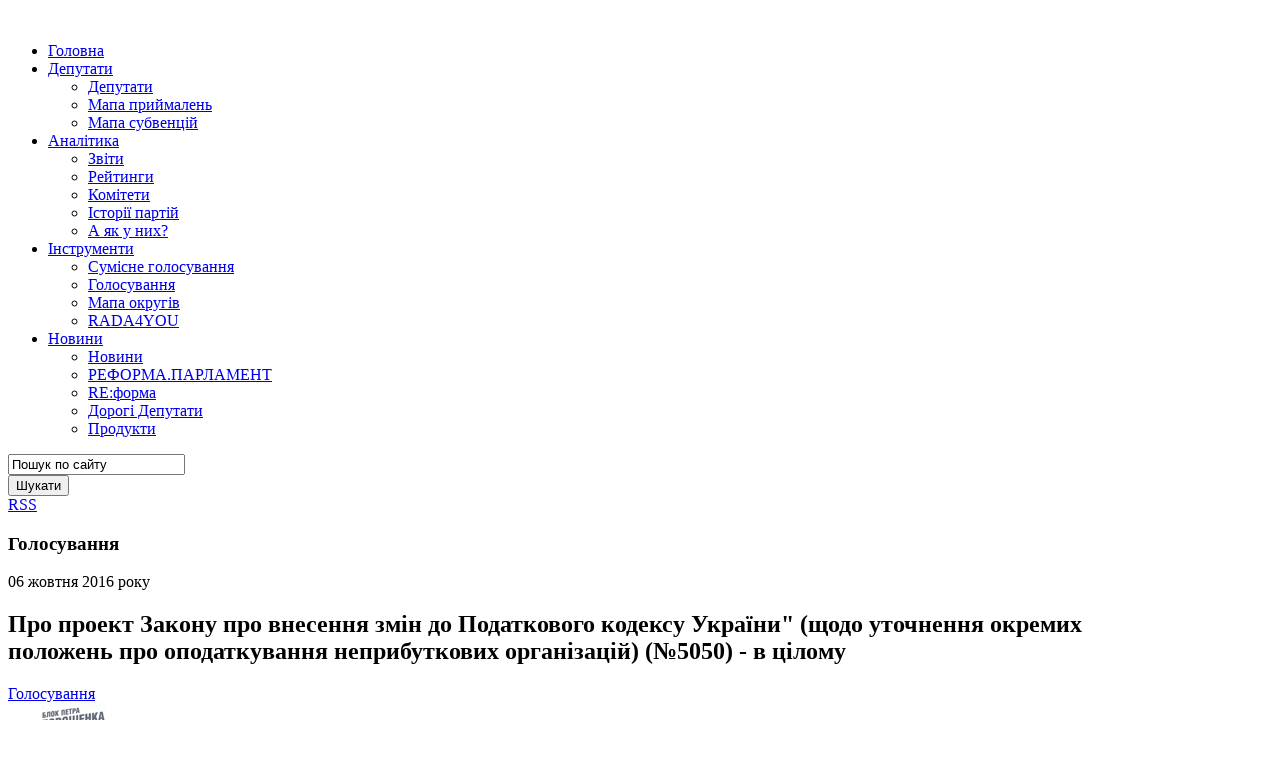

--- FILE ---
content_type: text/html; charset=utf-8
request_url: https://rada.oporaua.org/instrumenty/holosuvannia/12194-4351-Pro-proekt-Zakonu-pro-vnesennya-zmin-do-Podatkovog
body_size: 21827
content:
<!DOCTYPE html> <!--[if lt IE 7]> <html class="lt-ie9 lt-ie8 lt-ie7"> <![endif]--> <!--[if IE 7]> <html class="lt-ie9 lt-ie8 ie7"> <![endif]--> <!--[if IE 8]> <html class="lt-ie9 ie8"> <![endif]--> <!--[if IE 9]> <html class="lt-ie10 ie9"> <![endif]--> <!--[if gt IE 8]><!--><html xmlns="http://www.w3.org/1999/xhtml" xml:lang="uk-ua" lang="uk-ua" dir="ltr"> <!--<![endif]--><head> <!--[if lt IE 9]>
	<script src="/templates/rada/js/css3-mediaqueries.min.js"></script>
	<script src="/templates/rada/js/html5shiv.js"></script>
	<![endif]--> <!--[if !IE]>--> <!--<![endif]--><base href="https://rada.oporaua.org/instrumenty/holosuvannia/12194-4351-Pro-proekt-Zakonu-pro-vnesennya-zmin-do-Podatkovog" /><meta http-equiv="content-type" content="text/html; charset=utf-8" /><meta name="keywords" content="верховна рада україни, парламент, комітети, народні депутати, закон, постанова, мажоритарник, мажоритарники, гроші," /><meta name="fb:app_id" content="520427901375636" /><meta name="fb:admins" content="yuriy.khorunzhiy" /><meta name="description" content="Сайт Рада - Все про Верховну раду, допоможе громадянам стати більш поінформованими про діяльність парламенту та спростить роботу журналістів у підготовці матеріалів" /><meta name="generator" content="Rada" /><title>Про проект Закону про внесення змін до Податкового кодексу України&quot; (щодо уточнення окремих положень про оподаткування неприбуткових організацій) (№5050) - в цілому — Рада - все про Верховну раду України</title><link rel="stylesheet" type="text/css" href="/media/plg_jchoptimize/assets2/jscss.php?f=73ad375fabf4b92326f35055491722b4&amp;type=css&amp;gz=gz&amp;d=1&amp;i=0"/> <script type="application/javascript" src="/media/plg_jchoptimize/assets2/jscss.php?f=b10ac466cab8dda809787903e644813d&amp;type=js&amp;gz=gz&amp;d=1&amp;i=0"></script><link href="/templates/rada/favicon.ico" rel="shortcut icon" type="image/vnd.microsoft.icon" /><link href="https://rada.oporaua.org/component/search/?Itemid=248&amp;catid=15&amp;id=12194&amp;format=opensearch" rel="search" title="Пошук Рада - все про Верховну раду України" type="application/opensearchdescription+xml" /><meta property="og:site_name" content="Рада - все про Верховну раду України"/><meta property="og:title" content="Про проект Закону про внесення змін до Податкового кодексу України" (щодо уточнення окремих положень про оподаткування неприбуткових організацій) (№5050) - в цілому"/><meta property="og:type" content="article"/><meta property="og:url" content="https://rada.oporaua.org/instrumenty/holosuvannia/12194-4351-Pro-proekt-Zakonu-pro-vnesennya-zmin-do-Podatkovog"/> <script async src=“https://www.googletagmanager.com/gtag/js?id=G-DXKGT36QC0”></script> </head><body><div class="site-container"><div class="outer-wrapper"><div class="wrapper"><div class="content-wrapper content-wrapper_aside_right clear"> <header class="header"> <a name="top" href="/"><img src="/templates/rada/img/logo.png" alt="" class="logo logo_header" /></a> <div class="main-nav-layout"><div class="main-nav-bg"></div><ul class="nav menu"> <li class="item-181 first"><span><a href="/" >Головна</a></span></li><li class="item-107 deeper parent"><span><a href="/deputaty/deputati" >Депутати</a></span><ul class="nav-child unstyled small"><li class="item-109 first parent"><span><a href="/deputaty/deputati" >Депутати</a></span></li><li class="item-256 second"><span><a href="/map/" target="_blank">Мапа приймалень</a></span></li><li class="item-279 last"><span><a href="https://subventions.org.ua/" target="_blank">Мапа субвенцій</a></span></li></ul></li><li class="item-112 deeper parent"><span><a href="/analityka/zviti" >Аналітика</a></span><ul class="nav-child unstyled small"><li class="item-114 first"><span><a href="/analityka/zviti" >Звіти</a></span></li><li class="item-108 second"><span><a href="/analityka/rejtingi" >Рейтинги</a></span></li><li class="item-247"><span><a href="/analityka/komitety" >Комітети</a></span></li><li class="item-216"><span><a href="/analityka/istorii-partii" >Історії партій</a></span></li><li class="item-217 last"><span><a href="/analityka/a-iak-u-nykh" >А як у них?</a></span></li></ul></li><li class="item-230 active deeper parent"><span><a href="/instrumenty/holosuvannia" >Інструменти</a></span><ul class="nav-child unstyled small"><li class="item-111 first"><span><a href="/instrumenty/sumisne-holosuvannia" >Сумісне голосування</a></span></li><li class="item-248 current active second"><span><a href="/instrumenty/holosuvannia" >Голосування</a></span></li><li class="item-213"><span><a href="/instrumenty/okruhy" >Мапа округів</a></span></li><li class="item-246 last"><span><a href="/instrumenty/rada4you" >RADA4YOU</a></span></li></ul></li><li class="item-117 deeper parent"><span><a href="/novyny/novini" >Новини</a></span><ul class="nav-child unstyled small"><li class="item-115 first"><span><a href="/novyny/novini" >Новини</a></span></li><li class="item-276 second"><span><a href="/novyny/reformaparlament" >РЕФОРМА.ПАРЛАМЕНТ</a></span></li><li class="item-243"><span><a href="/novyny/reforma" >RE:форма</a></span></li><li class="item-120"><span><a href="/novyny/programa" >Дорогі Депутати</a></span></li><li class="item-249 last"><span><a href="/novyny/produkty" >Продукти</a></span></li></ul></li></ul></div><div class="form form_search"><form action="/instrumenty/holosuvannia" method="post"><div class="form__input form__input_text"><input name="searchword" type="text" value="Пошук по сайту" onblur="if (this.value=='') this.value='Пошук по сайту';" onfocus="if (this.value=='Пошук по сайту') this.value='';" /></div><button class="btn-search" onclick="this.form.searchword.focus();">Шукати</button> <input type="hidden" name="task" value="search" /> <input type="hidden" name="searchorig" value="1" /> <input type="hidden" name="option" value="com_search" /> <input type="hidden" name="Itemid" value="138" /> </form></div><div class="rss rss_header font"> <a href="/?layout=blog&amp;format=feed&amp;type=rss" class="rss__link">RSS</a> </div></header><div class="ctable"><style>.main-content-layout{width:100%}.main-content{width:88%}</style><article class="main-content-layout clear"><section class="main-content" style="min-height:740px;px;"><div class="item-page"> <header class="main-content-header clear"><h1 class="page-title">Голосування</h1></header><div class="article-detail-item "><div class="article-detail__content2"> <time class="article-detail__date font-light"><span class="article-detail__date-day">06 жовтня</span>
2016 року</time><h2 class="article-detail__head-title font">Про проект Закону про внесення змін до Податкового кодексу України&quot; (щодо уточнення окремих положень про оподаткування неприбуткових організацій) (№5050) - в цілому</h2><div class="ltags"> <a href="/instrumenty/holosuvannia">Голосування</a> </div><div class="voting-layout voting-layout_big"><div class="voting clear" style="width:100%;"><div style="width:35.231316725979%" class="voting__party voting__party_1"> <span class="voting__results">69<span class="prcn">%</span></span> <span class="voting__party-name"><img src="/img/party04.png" alt="" /></span> </div><div style="width:23.131672597865%" class="voting__party voting__party_4"> <span class="voting__results">80<span class="prcn">%</span></span> <span class="voting__party-name"><img src="/img/party07.png" alt="" /></span> </div><div style="width:9.2526690391459%" class="voting__party voting__party_7"> <span class="voting__results">60<span class="prcn">%</span></span> <span class="voting__party-name"><img src="/img/party05.png" alt="" /></span> </div><div style="width:4.982206405694%" class="voting__party voting__party_8"> <span class="voting__results">54<span class="prcn">%</span></span> <span class="voting__party-name"><img src="/img/party06.png" alt="" /></span> </div><div style="width:6.4056939501779%" class="voting__party voting__party_5"> <span class="voting__results">86<span class="prcn">%</span></span> <span class="voting__party-name"><img src="/img/party01.png" alt="" /></span> </div><div style="width:6.0498220640569%" class="voting__party voting__party_3"> <span class="voting__results">81<span class="prcn">%</span></span> <span class="voting__party-name"><img src="/img/party03.png" alt="" /></span> </div><div style="width:2.846975088968%" class="voting__party voting__party_6"> <span class="voting__results">42<span class="prcn">%</span></span> <span class="voting__party-name"><img src="/img/party08.png" alt="" /></span> </div><div style="width:12.099644128114%" class="voting__party voting__party_2"> <span class="voting__results">49<span class="prcn">%</span></span> <span class="voting__party-name"><img src="/img/party02.png" alt="" /></span> </div></div></div><div class="voting-data clear"><div class="voting-data__text"><b>06.10.2016 | Поіменне голосування про проект Закону про внесення змін до Податкового кодексу України" (щодо уточнення окремих положень про оподаткування неприбуткових організацій) (№5050) - в цілому</b><p>5050 | Д Проект Закону про внесення змін до Податкового кодексу України" (щодо уточнення окремих положень про оподаткування неприбуткових організацій) </div><div class="voting-data__result"><ul> <li class="voting-data__result_party1"> <span class="result">69%</span> (99) <a href="#fr27">БЛОК П.ПОРОШЕНКА</a> </li> <li class="voting-data__result_party4"> <span class="result">80%</span> (65) <a href="#fr24">НАРОДНИЙ ФРОНТ</a> </li> <li class="voting-data__result_party7"> <span class="result">60%</span> (26) <a href="#fr26">ОПОЗИЦІЙНИЙ БЛОК</a> </li> <li class="voting-data__result_party8"> <span class="result">54%</span> (14) <a href="#fr28">САМОПОМІЧ</a> </li> <li class="voting-data__result_party5"> <span class="result">86%</span> (18) <a href="#fr30">ПАРТІЯ О.ЛЯШКА</a> </li> <li class="voting-data__result_party3"> <span class="result">81%</span> (17) <a href="#fr25">БАТЬКІВЩИНА</a> </li> <li class="voting-data__result_party6"> <span class="result">42%</span> (8) <a href="#fr66">гр.ВОЛЯ НАРОДУ</a> </li> <li class="voting-data__result_party9" style="display:none;"> <span class="result">0%</span> (0) гр.ЕКОНОМІЧНИЙ РОЗВИТОК </li> <li class="voting-data__result_party9"> <span class="result">0%</span> (0) гр.ВІДРОДЖЕННЯ </li> <li class="voting-data__result_party2"> <span class="result">49%</span> (34) <a href="#fr29">ПОЗАФРАКЦІЙНІ</a> </li> <li class="voting-data__result_party2"> <span class="result">&nbsp;&nbsp;&nbsp;&nbsp;</span> (281) ЗАГАЛОМ </li> </ul> </div> </div><div class="jwts_tabber" id="jwts_tab1"><div class="jwts_tabbertab" title="ЗА - 281"><h2 class="jwts_heading"><a href="#" title="ЗА - 281">ЗА - 281</a></h2><h3 style="margin-top:20px;"><a name="fr27" href="/deputaty/deputati/blok-petra-poroshenka">БЛОК ПЕТРА ПОРОШЕНКА</a> - 99</h3><div style="margin-top:15px;" class="photo-gallery clear"><div class="photo-gallery__item"><figure class="photo-gallery__photo image"> <a href="/deputaty/deputati/blok-petra-poroshenka/4745-alieksieiev-serhii-olehovych"> <img src="/images/documents/4745/depsm_Алєксєєв Сергій Олегович.jpg" alt="" width="150" height="150" /> <span class="photo-gallery__name">Сергій <b>Алєксєєв</b></span></a> </figure></div><div class="photo-gallery__item"><figure class="photo-gallery__photo image"> <a href="/deputaty/deputati/blok-petra-poroshenka/4387-andriievskyi-dmytro-yosypovych"> <img src="/images/documents/4387/depsm_Андрієвський Дмитро Йосипович.jpg" alt="" width="150" height="150" /> <span class="photo-gallery__name">Дмитро <b>Андрієвський</b></span></a> </figure></div><div class="photo-gallery__item"><figure class="photo-gallery__photo image"> <a href="/deputaty/deputati/blok-petra-poroshenka/4743-antonyshchak-andrii-fedorovych"> <img src="/images/documents/4743/depsm_bp39.jpg" alt="" width="150" height="150" /> <span class="photo-gallery__name">Андрій <b>Антонищак</b></span></a> </figure></div><div class="photo-gallery__item"><figure class="photo-gallery__photo image"> <a href="/deputaty/deputati/blok-petra-poroshenka/4670-arshenkov-volodymyr-yuriiovych"> <img src="/images/documents/4670/depsm_d64_1.jpg" alt="" width="150" height="150" /> <span class="photo-gallery__name">Володимир <b>Арешонков</b></span></a> </figure></div><div class="photo-gallery__item"><figure class="photo-gallery__photo image"> <a href="/deputaty/deputati/blok-petra-poroshenka/4719-ar-yev-volodymyr-ihorovych"> <img src="/images/documents/4719/depsm_d218_1.jpg" alt="" width="150" height="150" /> <span class="photo-gallery__name">Володимир <b>Ар`єв</b></span></a> </figure></div><div class="photo-gallery__item"><figure class="photo-gallery__photo image"> <a href="/deputaty/deputati/blok-petra-poroshenka/4422-artiushenko-ihor-andriiovych"> <img src="/images/documents/4422/depsm_d75_1.jpg" alt="" width="150" height="150" /> <span class="photo-gallery__name">Ігор <b>Артюшенко</b></span></a> </figure></div><div class="photo-gallery__item"><figure class="photo-gallery__photo image"> <a href="/deputaty/deputati/blok-petra-poroshenka/4390-bakumenko-oleksandr-borysovych"> <img src="/images/documents/4390/depsm_bp57.jpg" alt="" width="150" height="150" /> <span class="photo-gallery__name">Олександр <b>Бакуменко</b></span></a> </figure></div><div class="photo-gallery__item"><figure class="photo-gallery__photo image"> <a href="/deputaty/deputati/blok-petra-poroshenka/4481-barna-oleh-stepanovych"> <img src="/images/documents/4481/depsm_d167_1.jpg" alt="" width="150" height="150" /> <span class="photo-gallery__name">Олег <b>Барна</b></span></a> </figure></div><div class="photo-gallery__item"><figure class="photo-gallery__photo image"> <a href="/deputaty/deputati/blok-petra-poroshenka/8332-berezenko-serhii-ivanovych"> <img src="/images/documents/8332/depsm_d205_2.jpg" alt="" width="150" height="150" /> <span class="photo-gallery__name">Сергій <b>Березенко</b></span></a> </figure></div><div class="photo-gallery__item"><figure class="photo-gallery__photo image"> <a href="/deputaty/deputati/blok-petra-poroshenka/11882-8430-1474495821-bilozir-oksana-volodimirivna"> <img src="/images/documents/11882/depsm_11882.jpg" alt="" width="150" height="150" /> <span class="photo-gallery__name">Оксана <b>Білозір</b></span></a> </figure></div><div class="photo-gallery__item"><figure class="photo-gallery__photo image"> <a href="/deputaty/deputati/blok-petra-poroshenka/11883-1936-1474495822-bilocerkovec-dmitro-oleksandrovich"> <img src="/images/documents/11883/depsm_11883.jpg" alt="" width="150" height="150" /> <span class="photo-gallery__name">Дмитро <b>Білоцерковець</b></span></a> </figure></div><div class="photo-gallery__item"><figure class="photo-gallery__photo image"> <a href="/deputaty/deputati/blok-petra-poroshenka/4701-bohomolets-olha-vadymivna"> <img src="/images/documents/4701/depsm_bp3.jpg" alt="" width="150" height="150" /> <span class="photo-gallery__name">Ольга <b>Богомолець</b></span></a> </figure></div><div class="photo-gallery__item"><figure class="photo-gallery__photo image"> <a href="/deputaty/deputati/blok-petra-poroshenka/4626-brenzovych-vasyl-ivanovych"> <img src="/images/documents/4626/depsm_bp62.jpg" alt="" width="150" height="150" /> <span class="photo-gallery__name">Василь <b>Брензович</b></span></a> </figure></div><div class="photo-gallery__item"><figure class="photo-gallery__photo image"> <a href="/deputaty/deputati/blok-petra-poroshenka/4459-bublyk-yurii-vasylovych"> <img src="/images/documents/4459/depsm_d145_1.jpg" alt="" width="150" height="150" /> <span class="photo-gallery__name">Юрій <b>Бублик</b></span></a> </figure></div><div class="photo-gallery__item"><figure class="photo-gallery__photo image"> <a href="/deputaty/deputati/blok-petra-poroshenka/4528-valentyrov-serhii-vasylovych"> <img src="/images/documents/4528/depsm_d81_1.jpg" alt="" width="150" height="150" /> <span class="photo-gallery__name">Сергій <b>Валентиров</b></span></a> </figure></div><div class="photo-gallery__item"><figure class="photo-gallery__photo image"> <a href="/deputaty/deputati/blok-petra-poroshenka/9055-velikin-oleh-markovych"> <img src="/images/documents/9055/depsm_bp78.jpg" alt="" width="150" height="150" /> <span class="photo-gallery__name">Олег <b>Велікін</b></span></a> </figure></div><div class="photo-gallery__item"><figure class="photo-gallery__photo image"> <a href="/deputaty/deputati/blok-petra-poroshenka/4726-vinnyk-ivan-yuliiovych"> <img src="/images/documents/4726/depsm_d184_1.jpg" alt="" width="150" height="150" /> <span class="photo-gallery__name">Іван <b>Вінник</b></span></a> </figure></div><div class="photo-gallery__item"><figure class="photo-gallery__photo image"> <a href="/deputaty/deputati/blok-petra-poroshenka/4728-herasymov-artur-volodymyrovych"> <img src="/images/documents/4728/depsm_bp43.jpg" alt="" width="150" height="150" /> <span class="photo-gallery__name">Артур <b>Герасимов</b></span></a> </figure></div><div class="photo-gallery__item"><figure class="photo-gallery__photo image"> <a href="/deputaty/deputati/blok-petra-poroshenka/4750-holub-vladyslav-volodymyrovych"> <img src="/images/documents/4750/depsm_Голуб Владислав Володимирович.jpg" alt="" width="150" height="150" /> <span class="photo-gallery__name">Владислав <b>Голуб</b></span></a> </figure></div><div class="photo-gallery__item"><figure class="photo-gallery__photo image"> <a href="/deputaty/deputati/blok-petra-poroshenka/4467-honcharenko-oleksii-oleksiiovych"> <img src="/images/documents/4467/depsm_bp40.jpg" alt="" width="150" height="150" /> <span class="photo-gallery__name">Олексій <b>Гончаренко</b></span></a> </figure></div><div class="photo-gallery__item"><figure class="photo-gallery__photo image"> <a href="/deputaty/deputati/blok-petra-poroshenka/4780-horvat-robert-ivanovych"> <img src="/images/documents/4780/depsm_d68_1.jpg" alt="" width="150" height="150" /> <span class="photo-gallery__name">Роберт <b>Горват</b></span></a> </figure></div><div class="photo-gallery__item"><figure class="photo-gallery__photo image"> <a href="/deputaty/deputati/blok-petra-poroshenka/4691-hryniv-ihor-oleksiiovych"> <img src="/images/documents/4691/depsm_bp14.jpg" alt="" width="150" height="150" /> <span class="photo-gallery__name">Ігор <b>Гринів</b></span></a> </figure></div><div class="photo-gallery__item"><figure class="photo-gallery__photo image"> <a href="/deputaty/deputati/blok-petra-poroshenka/4781-hudzenko-vitalii-ivanovych"> <img src="/images/documents/4781/depsm_d92_1.jpg" alt="" width="150" height="150" /> <span class="photo-gallery__name">Віталій <b>Гудзенко</b></span></a> </figure></div><div class="photo-gallery__item"><figure class="photo-gallery__photo image"> <a href="/deputaty/deputati/blok-petra-poroshenka/4405-davydenko-valerii-mykolaiovych"> <img src="/images/documents/4405/depsm_d208_1.jpg" alt="" width="150" height="150" /> <span class="photo-gallery__name">Валерій <b>Давиденко</b></span></a> </figure></div><div class="photo-gallery__item"><figure class="photo-gallery__photo image"> <a href="/deputaty/deputati/blok-petra-poroshenka/4483-dekhtiarchuk-oleksandr-volodymyrovych"> <img src="/images/documents/4483/depsm_d154_1.jpg" alt="" width="150" height="150" /> <span class="photo-gallery__name">Олександр <b>Дехтярчук</b></span></a> </figure></div><div class="photo-gallery__item"><figure class="photo-gallery__photo image"> <a href="/deputaty/deputati/blok-petra-poroshenka/4380-dovbenko-mykhailo-volodymyrovych"> <img src="/images/documents/4380/depsm_Довбенко.jpg" alt="" width="150" height="150" /> <span class="photo-gallery__name">Михайло <b>Довбенко</b></span></a> </figure></div><div class="photo-gallery__item"><figure class="photo-gallery__photo image"> <a href="/deputaty/deputati/blok-petra-poroshenka/4491-dombrovskyi-oleksandr-heorhiiovych"> <img src="/images/documents/4491/depsm_d11_1.jpg" alt="" width="150" height="150" /> <span class="photo-gallery__name">Олександр <b>Домбровський</b></span></a> </figure></div><div class="photo-gallery__item"><figure class="photo-gallery__photo image"> <a href="/deputaty/deputati/blok-petra-poroshenka/4416-dubnevych-bohdan-vasylovych"> <img src="/images/documents/4416/depsm_Дубневич Богдан Васильович.jpg" alt="" width="150" height="150" /> <span class="photo-gallery__name">Богдан <b>Дубневич</b></span></a> </figure></div><div class="photo-gallery__item"><figure class="photo-gallery__photo image"> <a href="/deputaty/deputati/blok-petra-poroshenka/4548-dubnevych-yaroslav-vasylovych"> <img src="/images/documents/4548/depsm_Дубневич Ярослав.jpg" alt="" width="150" height="150" /> <span class="photo-gallery__name">Ярослав <b>Дубневич</b></span></a> </figure></div><div class="photo-gallery__item"><figure class="photo-gallery__photo image"> <a href="/deputaty/deputati/blok-petra-poroshenka/4783-yevlakhov-anatolii-serhiiovych"> <img src="/images/documents/4783/depsm_d207_1.jpg" alt="" width="150" height="150" /> <span class="photo-gallery__name">Анатолій <b>Євлахов</b></span></a> </figure></div><div class="photo-gallery__item"><figure class="photo-gallery__photo image"> <a href="/deputaty/deputati/blok-petra-poroshenka/4683-yefimov-maksym-viktorovych"> <img src="/images/documents/4683/depsm_d48_1.jpg" alt="" width="150" height="150" /> <span class="photo-gallery__name">Максим <b>Єфімов</b></span></a> </figure></div><div class="photo-gallery__item"><figure class="photo-gallery__photo image"> <a href="/deputaty/deputati/blok-petra-poroshenka/4381-zholobetskyy-oleksandr-oleksandrovych"> <img src="/images/documents/4381/depsm_Жолобецький.jpg" alt="" width="150" height="150" /> <span class="photo-gallery__name">Олександр <b>Жолобецький</b></span></a> </figure></div><div class="photo-gallery__item"><figure class="photo-gallery__photo image"> <a href="/deputaty/deputati/blok-petra-poroshenka/4720-zalishchuk-svitlana-petrivna"> <img src="/images/documents/4720/depsm_bp18.jpg" alt="" width="150" height="150" /> <span class="photo-gallery__name">Світлана <b>Заліщук</b></span></a> </figure></div><div class="photo-gallery__item"><figure class="photo-gallery__photo image"> <a href="/deputaty/deputati/blok-petra-poroshenka/4591-ionova-mariia-mykolaivna"> <img src="/images/documents/4591/depsm_bp23.jpg" alt="" width="150" height="150" /> <span class="photo-gallery__name">Марія <b>Іонова</b></span></a> </figure></div><div class="photo-gallery__item"><figure class="photo-gallery__photo image"> <a href="/deputaty/deputati/blok-petra-poroshenka/4415-ishcheikin-kostiantyn-yevhenovych"> <img src="/images/documents/4415/depsm_Іщейкін Костянтин Євгенович.jpg" alt="" width="150" height="150" /> <span class="photo-gallery__name">Костянтин <b>Іщейкін</b></span></a> </figure></div><div class="photo-gallery__item"><figure class="photo-gallery__photo image"> <a href="/deputaty/deputati/blok-petra-poroshenka/4613-kaplin-serhii-mykolaiovych"> <img src="/images/documents/4613/depsm_d144_1.jpg" alt="" width="150" height="150" /> <span class="photo-gallery__name">Сергій <b>Каплін</b></span></a> </figure></div><div class="photo-gallery__item"><figure class="photo-gallery__photo image"> <a href="/deputaty/deputati/blok-petra-poroshenka/9054-karpuntsov-valerii-vitaliiovych"> <img src="/images/documents/9054/depsm_bp77.jpg" alt="" width="150" height="150" /> <span class="photo-gallery__name">Валерій <b>Карпунцов</b></span></a> </figure></div><div class="photo-gallery__item"><figure class="photo-gallery__photo image"> <a href="/deputaty/deputati/blok-petra-poroshenka/4754-kniazevych-ruslan-petrovych"> <img src="/images/documents/4754/depsm_Князевич Руслан Петрович.jpg" alt="" width="150" height="150" /> <span class="photo-gallery__name">Руслан <b>Князевич</b></span></a> </figure></div><div class="photo-gallery__item"><figure class="photo-gallery__photo image"> <a href="/deputaty/deputati/blok-petra-poroshenka/4500-kononenko-ihor-vitaliiovych"> <img src="/images/documents/4500/depsm_bp29.jpg" alt="" width="150" height="150" /> <span class="photo-gallery__name">Ігор <b>Кононенко</b></span></a> </figure></div><div class="photo-gallery__item"><figure class="photo-gallery__photo image"> <a href="/deputaty/deputati/blok-petra-poroshenka/4421-kryvenko-viktor-mykolaiovych"> <img src="/images/documents/4421/depsm_Кривенко Віктор Миколайович.jpg" alt="" width="150" height="150" /> <span class="photo-gallery__name">Віктор <b>Кривенко</b></span></a> </figure></div><div class="photo-gallery__item"><figure class="photo-gallery__photo image"> <a href="/deputaty/deputati/blok-petra-poroshenka/4471-kuzmenko-anatolii-ivanovych"> <img src="/images/documents/4471/depsm_d103_1.jpg" alt="" width="150" height="150" /> <span class="photo-gallery__name">Анатолій <b>Кузьменко</b></span></a> </figure></div><div class="photo-gallery__item"><figure class="photo-gallery__photo image"> <a href="/deputaty/deputati/blok-petra-poroshenka/4419-kulichenko-ivan-ivanovych"> <img src="/images/documents/4419/depsm_Куліченко Іван Іванович.jpg" alt="" width="150" height="150" /> <span class="photo-gallery__name">Іван <b>Куліченко</b></span></a> </figure></div><div class="photo-gallery__item"><figure class="photo-gallery__photo image"> <a href="/deputaty/deputati/blok-petra-poroshenka/4615-kunitsyn-serhii-volodymyrovych"> <img src="/images/documents/4615/depsm_bp68.jpg" alt="" width="150" height="150" /> <span class="photo-gallery__name">Сергій <b>Куніцин</b></span></a> </figure></div><div class="photo-gallery__item"><figure class="photo-gallery__photo image"> <a href="/deputaty/deputati/blok-petra-poroshenka/4495-kurylo-vitalii-semenovych"> <img src="/images/documents/4495/depsm_d113_1.jpg" alt="" width="150" height="150" /> <span class="photo-gallery__name">Віталій <b>Курило</b></span></a> </figure></div><div class="photo-gallery__item"><figure class="photo-gallery__photo image"> <a href="/deputaty/deputati/blok-petra-poroshenka/4792-kuriachyi-maksym-pavlovych"> <img src="/images/documents/4792/depsm_d25_1.jpg" alt="" width="150" height="150" /> <span class="photo-gallery__name">Максим <b>Курячий</b></span></a> </figure></div><div class="photo-gallery__item"><figure class="photo-gallery__photo image"> <a href="/deputaty/deputati/blok-petra-poroshenka/4494-kucher-mykola-ivanovych"> <img src="/images/documents/4494/depsm_d17_1.jpg" alt="" width="150" height="150" /> <span class="photo-gallery__name">Микола <b>Кучер</b></span></a> </figure></div><div class="photo-gallery__item"><figure class="photo-gallery__photo image"> <a href="/deputaty/deputati/blok-petra-poroshenka/4793-lavryk-mykola-ivanovych"> <img src="/images/documents/4793/depsm_d161_1.jpg" alt="" width="150" height="150" /> <span class="photo-gallery__name">Микола <b>Лаврик</b></span></a> </figure></div><div class="photo-gallery__item"><figure class="photo-gallery__photo image"> <a href="/deputaty/deputati/blok-petra-poroshenka/5085-lesiuk-yaroslav-vasylovych"> <img src="/images/documents/5085/depsm_bp69.jpg" alt="" width="150" height="150" /> <span class="photo-gallery__name">Ярослав <b>Лесюк</b></span></a> </figure></div><div class="photo-gallery__item"><figure class="photo-gallery__photo image"> <a href="/deputaty/deputati/blok-petra-poroshenka/4510-livik-oleksandr-petrovych"> <img src="/images/documents/4510/depsm_d131_1.jpg" alt="" width="150" height="150" /> <span class="photo-gallery__name">Олександр <b>Лівік</b></span></a> </figure></div><div class="photo-gallery__item"><figure class="photo-gallery__photo image"> <a href="/deputaty/deputati/blok-petra-poroshenka/4513-lopushanskyi-andrii-yaroslavovych"> <img src="/images/documents/4513/depsm_d125_1.jpg" alt="" width="150" height="150" /> <span class="photo-gallery__name">Андрій <b>Лопушанський</b></span></a> </figure></div><div class="photo-gallery__item"><figure class="photo-gallery__photo image"> <a href="/deputaty/deputati/blok-petra-poroshenka/4672-lubinets-dmytro-valeriiovych"> <img src="/images/documents/4672/depsm_d60_1.jpg" alt="" width="150" height="150" /> <span class="photo-gallery__name">Дмитро <b>Лубінець</b></span></a> </figure></div><div class="photo-gallery__item"><figure class="photo-gallery__photo image"> <a href="/deputaty/deputati/blok-petra-poroshenka/5086-lutsenko-iryna-stepanivna"> <img src="/images/documents/5086/depsm_bp70.jpg" alt="" width="150" height="150" /> <span class="photo-gallery__name">Ірина <b>Луценко</b></span></a> </figure></div><div class="photo-gallery__item"><figure class="photo-gallery__photo image"> <a href="/deputaty/deputati/blok-petra-poroshenka/4499-liushniak-mykola-volodymyrovych"> <img src="/images/documents/4499/depsm_d166_1.jpg" alt="" width="150" height="150" /> <span class="photo-gallery__name">Микола <b>Люшняк</b></span></a> </figure></div><div class="photo-gallery__item"><figure class="photo-gallery__photo image"> <a href="/deputaty/deputati/blok-petra-poroshenka/4607-makar-ian-davyd-borysovych"> <img src="/images/documents/4607/depsm_bp66.jpg" alt="" width="150" height="150" /> <span class="photo-gallery__name">Давид <b>Макар`ян</b></span></a> </figure></div><div class="photo-gallery__item"><figure class="photo-gallery__photo image"> <a href="/deputaty/deputati/blok-petra-poroshenka/4763-makedon-yurii-mykolaiovych"> <img src="/images/documents/4763/depsm_Македон Юрій Миколайович.jpg" alt="" width="150" height="150" /> <span class="photo-gallery__name">Юрій <b>Македон</b></span></a> </figure></div><div class="photo-gallery__item"><figure class="photo-gallery__photo image"> <a href="/deputaty/deputati/blok-petra-poroshenka/4428-matviienko-anatolii-serhiiovych"> <img src="/images/documents/4428/depsm_Матвієнко Анатолій Сергійович.jpg" alt="" width="150" height="150" /> <span class="photo-gallery__name">Анатолій <b>Матвієнко</b></span></a> </figure></div><div class="photo-gallery__item"><figure class="photo-gallery__photo image"> <a href="/deputaty/deputati/blok-petra-poroshenka/4666-matsola-roman-mykolaiovych"> <img src="/images/documents/4666/depsm_Мацола Роман Миколайович.jpg" alt="" width="150" height="150" /> <span class="photo-gallery__name">Роман <b>Мацола</b></span></a> </figure></div><div class="photo-gallery__item"><figure class="photo-gallery__photo image"> <a href="/deputaty/deputati/blok-petra-poroshenka/4425-melnyk-serhii-ivanovych"> <img src="/images/documents/4425/depsm_Мельник Сергій Іванович.jpg" alt="" width="150" height="150" /> <span class="photo-gallery__name">Сергій <b>Мельник</b></span></a> </figure></div><div class="photo-gallery__item"><figure class="photo-gallery__photo image"> <a href="/deputaty/deputati/blok-petra-poroshenka/4762-melnychenko-volodymyr-volodymyrovych"> <img src="/images/documents/4762/depsm_Мельниченко Володимир Володимирович.jpg" alt="" width="150" height="150" /> <span class="photo-gallery__name">Володимир <b>Мельниченко</b></span></a> </figure></div><div class="photo-gallery__item"><figure class="photo-gallery__photo image"> <a href="/deputaty/deputati/blok-petra-poroshenka/4473-melnychuk-ivan-ivanovych"> <img src="/images/documents/4473/depsm_d14_1.jpg" alt="" width="150" height="150" /> <span class="photo-gallery__name">Іван <b>Мельничук</b></span></a> </figure></div><div class="photo-gallery__item"><figure class="photo-gallery__photo image"> <a href="/deputaty/deputati/blok-petra-poroshenka/4761-mishchenko-serhii-hryhorovych"> <img src="/images/documents/4761/depsm_Міщенко Сергій Григорович.jpg" alt="" width="150" height="150" /> <span class="photo-gallery__name">Сергій <b>Міщенко</b></span></a> </figure></div><div class="photo-gallery__item"><figure class="photo-gallery__photo image"> <a href="/deputaty/deputati/blok-petra-poroshenka/4713-nayyem-mustafa-masi"> <img src="/images/documents/4713/depsm_bp20.jpg" alt="" width="150" height="150" /> <span class="photo-gallery__name">Мустафа-Масі <b>Найєм</b></span></a> </figure></div><div class="photo-gallery__item"><figure class="photo-gallery__photo image"> <a href="/deputaty/deputati/blok-petra-poroshenka/6294-nemyrovskyi-andrii-valentynovych"> <img src="/images/documents/6294/depsm_sp33.jpg" alt="" width="150" height="150" /> <span class="photo-gallery__name">Андрій <b>Немировський</b></span></a> </figure></div><div class="photo-gallery__item"><figure class="photo-gallery__photo image"> <a href="/deputaty/deputati/blok-petra-poroshenka/4619-onufryk-bohdan-semenovych"> <img src="/images/documents/4619/depsm_bp31.jpg" alt="" width="150" height="150" /> <span class="photo-gallery__name">Богдан <b>Онуфрик</b></span></a> </figure></div><div class="photo-gallery__item"><figure class="photo-gallery__photo image"> <a href="/deputaty/deputati/blok-petra-poroshenka/4662-palamarchuk-mykola-petrovych"> <img src="/images/documents/4662/depsm_Паламарчук Микола Петрович.jpg" alt="" width="150" height="150" /> <span class="photo-gallery__name">Микола <b>Паламарчук</b></span></a> </figure></div><div class="photo-gallery__item"><figure class="photo-gallery__photo image"> <a href="/deputaty/deputati/blok-petra-poroshenka/4429-palatnyi-artur-leonidovych"> <img src="/images/documents/4429/depsm_bp24.jpg" alt="" width="150" height="150" /> <span class="photo-gallery__name">Артур <b>Палатний</b></span></a> </figure></div><div class="photo-gallery__item"><figure class="photo-gallery__photo image"> <a href="/deputaty/deputati/blok-petra-poroshenka/4630-patskan-valerij-vasil-ovich"> <img src="/images/documents/4630/depsm_bp38.jpg" alt="" width="150" height="150" /> <span class="photo-gallery__name">Валерій <b>Пацкан</b></span></a> </figure></div><div class="photo-gallery__item"><figure class="photo-gallery__photo image"> <a href="/deputaty/deputati/blok-petra-poroshenka/4433-"> <img src="/images/documents/4433/depsm_d194_1.jpg" alt="" width="150" height="150" /> <span class="photo-gallery__name">Олег <b>Петренко</b></span></a> </figure></div><div class="photo-gallery__item"><figure class="photo-gallery__photo image"> <a href="/deputaty/deputati/blok-petra-poroshenka/4572-pober-ihor-mykolaiovych"> <img src="/images/documents/4572/depsm_Побер.jpg" alt="" width="150" height="150" /> <span class="photo-gallery__name">Ігор <b>Побер</b></span></a> </figure></div><div class="photo-gallery__item"><figure class="photo-gallery__photo image"> <a href="/deputaty/deputati/blok-petra-poroshenka/4577-poroshenko-oleksii-petrovych"> <img src="/images/documents/4577/depsm_d12_1.jpg" alt="" width="150" height="150" /> <span class="photo-gallery__name">Олексій <b>Порошенко</b></span></a> </figure></div><div class="photo-gallery__item"><figure class="photo-gallery__photo image"> <a href="/deputaty/deputati/blok-petra-poroshenka/4798-prodan-oksana-petrivna"> <img src="/images/documents/4798/depsm_bp15.jpg" alt="" width="150" height="150" /> <span class="photo-gallery__name">Оксана <b>Продан</b></span></a> </figure></div><div class="photo-gallery__item"><figure class="photo-gallery__photo image"> <a href="/deputaty/deputati/blok-petra-poroshenka/4536-rybak-ivan-petrovych"> <img src="/images/documents/4536/depsm_d202_1.jpg" alt="" width="150" height="150" /> <span class="photo-gallery__name">Іван <b>Рибак</b></span></a> </figure></div><div class="photo-gallery__item"><figure class="photo-gallery__photo image"> <a href="/deputaty/deputati/blok-petra-poroshenka/11889-8055-1474495831-richkova-tetyana-borisivna"> <img src="/images/documents/11889/depsm_11889.jpg" alt="" width="150" height="150" /> <span class="photo-gallery__name">Тетяна <b>Ричкова</b></span></a> </figure></div><div class="photo-gallery__item"><figure class="photo-gallery__photo image"> <a href="/deputaty/deputati/blok-petra-poroshenka/4688-rozenblat-boryslav-solomonovych"> <img src="/images/documents/4688/depsm_d62_1.jpg" alt="" width="150" height="150" /> <span class="photo-gallery__name">Борислав <b>Розенблат</b></span></a> </figure></div><div class="photo-gallery__item"><figure class="photo-gallery__photo image"> <a href="/deputaty/deputati/blok-petra-poroshenka/4766-romaniuk-roman-serhiiovych"> <img src="/images/documents/4766/depsm_Романюк Роман Сергійович.jpg" alt="" width="150" height="150" /> <span class="photo-gallery__name">Роман <b>Романюк</b></span></a> </figure></div><div class="photo-gallery__item"><figure class="photo-gallery__photo image"> <a href="/deputaty/deputati/blok-petra-poroshenka/4452-rudyk-serhii-yaroslavovych"> <img src="/images/documents/4452/depsm_Рудик Сергій Ярославович.jpg" alt="" width="150" height="150" /> <span class="photo-gallery__name">Сергій <b>Рудик</b></span></a> </figure></div><div class="photo-gallery__item"><figure class="photo-gallery__photo image"> <a href="/deputaty/deputati/blok-petra-poroshenka/9056-savrasov-maksym-vitaliiovych"> <img src="/images/documents/9056/depsm_bp79.jpg" alt="" width="150" height="150" /> <span class="photo-gallery__name">Максим <b>Саврасов</b></span></a> </figure></div><div class="photo-gallery__item"><figure class="photo-gallery__photo image"> <a href="/deputaty/deputati/blok-petra-poroshenka/8331-sevriukov-vladyslav-volodymyrovych"> <img src="/images/documents/8331/depsm_bp73.jpg" alt="" width="150" height="150" /> <span class="photo-gallery__name">Владислав <b>Севрюков</b></span></a> </figure></div><div class="photo-gallery__item"><figure class="photo-gallery__photo image"> <a href="/deputaty/deputati/blok-petra-poroshenka/4579-solovei-yurii-ihorovych"> <img src="/images/documents/4579/depsm_d89_1.jpg" alt="" width="150" height="150" /> <span class="photo-gallery__name">Юрій <b>Соловей</b></span></a> </figure></div><div class="photo-gallery__item"><figure class="photo-gallery__photo image"> <a href="/deputaty/deputati/blok-petra-poroshenka/4574-solvar-ruslan-mykolaiovych"> <img src="/images/documents/4574/depsm_Сольвар.jpg" alt="" width="150" height="150" /> <span class="photo-gallery__name">Руслан <b>Сольвар</b></span></a> </figure></div><div class="photo-gallery__item"><figure class="photo-gallery__photo image"> <a href="/deputaty/deputati/blok-petra-poroshenka/4605-spivakovskyi-oleksandr-volodymyrovych"> <img src="/images/documents/4605/depsm_d182_1.jpg" alt="" width="150" height="150" /> <span class="photo-gallery__name">Олександр <b>Співаковський</b></span></a> </figure></div><div class="photo-gallery__item"><figure class="photo-gallery__photo image"> <a href="/deputaty/deputati/blok-petra-poroshenka/4445-sporysh-ivan-dmytrovych"> <img src="/images/documents/4445/depsm_d15_1.jpg" alt="" width="150" height="150" /> <span class="photo-gallery__name">Іван <b>Спориш</b></span></a> </figure></div><div class="photo-gallery__item"><figure class="photo-gallery__photo image"> <a href="/deputaty/deputati/blok-petra-poroshenka/4575-suhoniako-oleksandr-leonidovych"> <img src="/images/documents/4575/depsm_Сугоняко.jpg" alt="" width="150" height="150" /> <span class="photo-gallery__name">Олександр <b>Сугоняко</b></span></a> </figure></div><div class="photo-gallery__item"><figure class="photo-gallery__photo image"> <a href="/deputaty/deputati/blok-petra-poroshenka/4632-suslova-iryna-mykolaivna"> <img src="/images/documents/4632/depsm_sp6.jpg" alt="" width="150" height="150" /> <span class="photo-gallery__name">Ірина <b>Суслова</b></span></a> </figure></div><div class="photo-gallery__item"><figure class="photo-gallery__photo image"> <a href="/deputaty/deputati/blok-petra-poroshenka/4716-timish-hryhorii-ivanovych"> <img src="/images/documents/4716/depsm_d203_1.jpg" alt="" width="150" height="150" /> <span class="photo-gallery__name">Григорій <b>Тіміш</b></span></a> </figure></div><div class="photo-gallery__item"><figure class="photo-gallery__photo image"> <a href="/deputaty/deputati/blok-petra-poroshenka/4540-tryhubenko-serhii-mykolaiovych"> <img src="/images/documents/4540/depsm_bp46.jpg" alt="" width="150" height="150" /> <span class="photo-gallery__name">Сергій <b>Тригубенко</b></span></a> </figure></div><div class="photo-gallery__item"><figure class="photo-gallery__photo image"> <a href="/deputaty/deputati/blok-petra-poroshenka/4576-urbanskyi-oleksandr-ihorovych"> <img src="/images/documents/4576/depsm_Урбанський.jpg" alt="" width="150" height="150" /> <span class="photo-gallery__name">Олександр <b>Урбанський</b></span></a> </figure></div><div class="photo-gallery__item"><figure class="photo-gallery__photo image"> <a href="/deputaty/deputati/blok-petra-poroshenka/4698-usov-kostiantyn-hlibovych"> <img src="/images/documents/4698/depsm_d33_1.jpg" alt="" width="150" height="150" /> <span class="photo-gallery__name">Костянтин <b>Усов</b></span></a> </figure></div><div class="photo-gallery__item"><figure class="photo-gallery__photo image"> <a href="/deputaty/deputati/blok-petra-poroshenka/4803-frolov-mykola-oleksandrovych"> <img src="/images/documents/4803/depsm_d76_1.jpg" alt="" width="150" height="150" /> <span class="photo-gallery__name">Микола <b>Фролов</b></span></a> </figure></div><div class="photo-gallery__item"><figure class="photo-gallery__photo image"> <a href="/deputaty/deputati/blok-petra-poroshenka/4537-khlan-serhii-volodymyrovych"> <img src="/images/documents/4537/depsm_d185_1.jpg" alt="" width="150" height="150" /> <span class="photo-gallery__name">Сергій <b>Хлань</b></span></a> </figure></div><div class="photo-gallery__item"><figure class="photo-gallery__photo image"> <a href="/deputaty/deputati/blok-petra-poroshenka/4581-chekita-hennadii-leonidovych"> <img src="/images/documents/4581/depsm_d134_1.jpg" alt="" width="150" height="150" /> <span class="photo-gallery__name">Геннадій <b>Чекіта</b></span></a> </figure></div><div class="photo-gallery__item"><figure class="photo-gallery__photo image"> <a href="/deputaty/deputati/blok-petra-poroshenka/4625-chervakova-olha-valeriivna"> <img src="/images/documents/4625/depsm_bp49.jpg" alt="" width="150" height="150" /> <span class="photo-gallery__name">Ольга <b>Червакова</b></span></a> </figure></div><div class="photo-gallery__item"><figure class="photo-gallery__photo image"> <a href="/deputaty/deputati/blok-petra-poroshenka/4774-chernenko-oleksandr-mykolaiovych"> <img src="/images/documents/4774/depsm_Черненко Олександр Миколайович.jpg" alt="" width="150" height="150" /> <span class="photo-gallery__name">Олександр <b>Черненко</b></span></a> </figure></div><div class="photo-gallery__item"><figure class="photo-gallery__photo image"> <a href="/deputaty/deputati/blok-petra-poroshenka/6293-chubarov-refat-abdurakhmanovych"> <img src="/images/documents/6293/depsm_bp71.jpg" alt="" width="150" height="150" /> <span class="photo-gallery__name">Рефат <b>Чубаров</b></span></a> </figure></div><div class="photo-gallery__item"><figure class="photo-gallery__photo image"> <a href="/deputaty/deputati/blok-petra-poroshenka/8334-shverk-hryhorii-aronovych"> <img src="/images/documents/8334/depsm_bp72.jpg" alt="" width="150" height="150" /> <span class="photo-gallery__name">Григорій <b>Шверк</b></span></a> </figure></div><div class="photo-gallery__item"><figure class="photo-gallery__photo image"> <a href="/deputaty/deputati/blok-petra-poroshenka/4398-shynkovych-andrii-vasylovych"> <img src="/images/documents/4398/depsm_Шинькович Андрій Васильович.jpg" alt="" width="150" height="150" /> <span class="photo-gallery__name">Андрій <b>Шинькович</b></span></a> </figure></div><div class="photo-gallery__item"><figure class="photo-gallery__photo image"> <a href="/deputaty/deputati/blok-petra-poroshenka/4805-yuzhanina-nina-petrivna"> <img src="/images/documents/4805/depsm_bp28.jpg" alt="" width="150" height="150" /> <span class="photo-gallery__name">Ніна <b>Южаніна</b></span></a> </figure></div><div class="photo-gallery__item"><figure class="photo-gallery__photo image"> <a href="/deputaty/deputati/blok-petra-poroshenka/4806-yuryk-taras-zinoviiovych"> <img src="/images/documents/4806/depsm_d165_1.jpg" alt="" width="150" height="150" /> <span class="photo-gallery__name">Тарас <b>Юрик</b></span></a> </figure></div><div class="photo-gallery__item"><figure class="photo-gallery__photo image"> <a href="/deputaty/deputati/blok-petra-poroshenka/4539-yurchyshyn-petro-vasylovych"> <img src="/images/documents/4539/depsm_d13_1.jpg" alt="" width="150" height="150" /> <span class="photo-gallery__name">Петро <b>Юрчишин</b></span></a> </figure></div></div><h3 style="margin-top:20px;"><a name="fr24" href="/deputaty/deputati/narodnyi-front">НАРОДНИЙ ФРОНТ</a> - 65</h3><div style="margin-top:15px;" class="photo-gallery clear"><div class="photo-gallery__item"><figure class="photo-gallery__photo image"> <a href="/deputaty/deputati/narodnyi-front/4746-aleksieiev-ihor-serhiiovych"> <img src="/images/documents/4746/depsm_Алексєєв Ігор Сергійович.jpg" alt="" width="150" height="150" /> <span class="photo-gallery__name">Ігор <b>Алексєєв</b></span></a> </figure></div><div class="photo-gallery__item"><figure class="photo-gallery__photo image"> <a href="/deputaty/deputati/narodnyi-front/4690-babenko-valerii-borysovych"> <img src="/images/documents/4690/depsm_nf35.jpg" alt="" width="150" height="150" /> <span class="photo-gallery__name">Валерій <b>Бабенко</b></span></a> </figure></div><div class="photo-gallery__item"><figure class="photo-gallery__photo image"> <a href="/deputaty/deputati/narodnyi-front/5084-babii-yurii-yuriiovych"> <img src="/images/documents/5084/depsm_nf75.jpg" alt="" width="150" height="150" /> <span class="photo-gallery__name">Юрій <b>Бабій</b></span></a> </figure></div><div class="photo-gallery__item"><figure class="photo-gallery__photo image"> <a href="/deputaty/deputati/narodnyi-front/4723-bereza-yurii-mykolaiovych"> <img src="/images/documents/4723/depsm_nf10.jpg" alt="" width="150" height="150" /> <span class="photo-gallery__name">Юрій <b>Береза</b></span></a> </figure></div><div class="photo-gallery__item"><figure class="photo-gallery__photo image"> <a href="/deputaty/deputati/narodnyi-front/4455-boiko-olena-petrivna"> <img src="/images/documents/4455/depsm_nf66.jpg" alt="" width="150" height="150" /> <span class="photo-gallery__name">Олена <b>Бойко</b></span></a> </figure></div><div class="photo-gallery__item"><figure class="photo-gallery__photo image"> <a href="/deputaty/deputati/narodnyi-front/4487-bondar-mykhailo-leontiiovych"> <img src="/images/documents/4487/depsm_d119_1.jpg" alt="" width="150" height="150" /> <span class="photo-gallery__name">Михайло <b>Бондар</b></span></a> </figure></div><div class="photo-gallery__item"><figure class="photo-gallery__photo image"> <a href="/deputaty/deputati/narodnyi-front/4399-brychenko-ihor-vitaliiovych"> <img src="/images/documents/4399/depsm_nf47.jpg" alt="" width="150" height="150" /> <span class="photo-gallery__name">Ігор <b>Бриченко</b></span></a> </figure></div><div class="photo-gallery__item"><figure class="photo-gallery__photo image"> <a href="/deputaty/deputati/narodnyi-front/4583-burbak-maksym-yuriiovych"> <img src="/images/documents/4583/depsm_burbak.jpg" alt="" width="150" height="150" /> <span class="photo-gallery__name">Максим <b>Бурбак</b></span></a> </figure></div><div class="photo-gallery__item"><figure class="photo-gallery__photo image"> <a href="/deputaty/deputati/narodnyi-front/4414-vanat-petro-mykhailovych"> <img src="/images/documents/4414/depsm_Ванат Петро Михайлович.jpg" alt="" width="150" height="150" /> <span class="photo-gallery__name">Петро <b>Ванат</b></span></a> </figure></div><div class="photo-gallery__item"><figure class="photo-gallery__photo image"> <a href="/deputaty/deputati/narodnyi-front/4549-vasiunyk-ihor-vasylovych"> <img src="/images/documents/4549/depsm_Васюник Ігор.jpg" alt="" width="150" height="150" /> <span class="photo-gallery__name">Ігор <b>Васюник</b></span></a> </figure></div><div class="photo-gallery__item"><figure class="photo-gallery__photo image"> <a href="/deputaty/deputati/narodnyi-front/4424-velychkovych-mykola-romanovych"> <img src="/images/documents/4424/depsm_nf40.jpg" alt="" width="150" height="150" /> <span class="photo-gallery__name">Микола <b>Величкович</b></span></a> </figure></div><div class="photo-gallery__item"><figure class="photo-gallery__photo image"> <a href="/deputaty/deputati/narodnyi-front/4777-vozniuk-yurii-volodymyrovych"> <img src="/images/documents/4777/depsm_d153_1.jpg" alt="" width="150" height="150" /> <span class="photo-gallery__name">Юрій <b>Вознюк</b></span></a> </figure></div><div class="photo-gallery__item"><figure class="photo-gallery__photo image"> <a href="/deputaty/deputati/narodnyi-front/4674-voitsekhovska-svitlana-mykhailivna"> <img src="/images/documents/4674/depsm_nf46.jpg" alt="" width="150" height="150" /> <span class="photo-gallery__name">Світлана <b>Войцеховська</b></span></a> </figure></div><div class="photo-gallery__item"><figure class="photo-gallery__photo image"> <a href="/deputaty/deputati/narodnyi-front/4585-havrylyuk-mykhailo-vitaliiovych"> <img src="/images/documents/4585/depsm_gavryliuk.jpg" alt="" width="150" height="150" /> <span class="photo-gallery__name">Михайло <b>Гаврилюк</b></span></a> </figure></div><div class="photo-gallery__item"><figure class="photo-gallery__photo image"> <a href="/deputaty/deputati/narodnyi-front/4411-horbunov-oleksandr-volodymyrovych"> <img src="/images/documents/4411/depsm_Горбунов Олександр Володимирович.jpg" alt="" width="150" height="150" /> <span class="photo-gallery__name">Олександр <b>Горбунов</b></span></a> </figure></div><div class="photo-gallery__item"><figure class="photo-gallery__photo image"> <a href="/deputaty/deputati/narodnyi-front/4643-huz-ihor-volodymyrovych"> <img src="/images/documents/4643/depsm_d19_1.jpg" alt="" width="150" height="150" /> <span class="photo-gallery__name">Ігор <b>Гузь</b></span></a> </figure></div><div class="photo-gallery__item"><figure class="photo-gallery__photo image"> <a href="/deputaty/deputati/narodnyi-front/11893-danilin-vladislav-yuriyovich"> <img src="/images/documents/11893/depsm_11893.jpg" alt="" width="150" height="150" /> <span class="photo-gallery__name">Владислав <b>Данілін</b></span></a> </figure></div><div class="photo-gallery__item"><figure class="photo-gallery__photo image"> <a href="/deputaty/deputati/narodnyi-front/4610-denisova-liudmyla-leontiivna"> <img src="/images/documents/4610/depsm_nf15.jpg" alt="" width="150" height="150" /> <span class="photo-gallery__name">Людмила <b>Денісова</b></span></a> </figure></div><div class="photo-gallery__item"><figure class="photo-gallery__photo image"> <a href="/deputaty/deputati/narodnyi-front/4530-dziublyk-pavlo-volodymyrovych"> <img src="/images/documents/4530/depsm_d66_1.jpg" alt="" width="150" height="150" /> <span class="photo-gallery__name">Павло <b>Дзюблик</b></span></a> </figure></div><div class="photo-gallery__item"><figure class="photo-gallery__photo image"> <a href="/deputaty/deputati/narodnyi-front/4507-dyriv-anatolii-borysovych"> <img src="/images/documents/4507/depsm_dyriv1.jpg" alt="" width="150" height="150" /> <span class="photo-gallery__name">Анатолій <b>Дирів</b></span></a> </figure></div><div class="photo-gallery__item"><figure class="photo-gallery__photo image"> <a href="/deputaty/deputati/narodnyi-front/4611-draiuk-serhii-yevseiovych"> <img src="/images/documents/4611/depsm_nf71.jpg" alt="" width="150" height="150" /> <span class="photo-gallery__name">Сергій <b>Драюк</b></span></a> </figure></div><div class="photo-gallery__item"><figure class="photo-gallery__photo image"> <a href="/deputaty/deputati/narodnyi-front/4612-drozdyk-oleksandr-valeriiovych"> <img src="/images/documents/4612/depsm_nf74.jpg" alt="" width="150" height="150" /> <span class="photo-gallery__name">Олександр <b>Дроздик</b></span></a> </figure></div><div class="photo-gallery__item"><figure class="photo-gallery__photo image"> <a href="/deputaty/deputati/narodnyi-front/9052-yedakov-yaroslav-yuriiovych"> <img src="/images/documents/9052/depsm_nf77.jpg" alt="" width="150" height="150" /> <span class="photo-gallery__name">Ярослав <b>Єдаков</b></span></a> </figure></div><div class="photo-gallery__item"><figure class="photo-gallery__photo image"> <a href="/deputaty/deputati/narodnyi-front/4542-yelenskyi-viktor-yevhenovych"> <img src="/images/documents/4542/depsm_Єленський Віктор Євгенович.jpg" alt="" width="150" height="150" /> <span class="photo-gallery__name">Віктор <b>Єленський</b></span></a> </figure></div><div class="photo-gallery__item"><figure class="photo-gallery__photo image"> <a href="/deputaty/deputati/narodnyi-front/4751-yemets-leonid-oleksandrovych"> <img src="/images/documents/4751/depsm_Ємець Леонід Олександрович.jpg" alt="" width="150" height="150" /> <span class="photo-gallery__name">Леонід <b>Ємець</b></span></a> </figure></div><div class="photo-gallery__item"><figure class="photo-gallery__photo image"> <a href="/deputaty/deputati/narodnyi-front/4675-yefremova-iryna-oleksiivna"> <img src="/images/documents/4675/depsm_nf63.jpg" alt="" width="150" height="150" /> <span class="photo-gallery__name">Ірина <b>Єфремова</b></span></a> </figure></div><div class="photo-gallery__item"><figure class="photo-gallery__photo image"> <a href="/deputaty/deputati/narodnyi-front/4785-zastavnyi-roman-yosypovych"> <img src="/images/documents/4785/depsm_nf31.jpg" alt="" width="150" height="150" /> <span class="photo-gallery__name">Роман <b>Заставний</b></span></a> </figure></div><div class="photo-gallery__item"><figure class="photo-gallery__photo image"> <a href="/deputaty/deputati/narodnyi-front/4550-ivanchuk-andrii-volodymyrovych"> <img src="/images/documents/4550/depsm_nf16.jpg" alt="" width="150" height="150" /> <span class="photo-gallery__name">Андрій <b>Іванчук</b></span></a> </figure></div><div class="photo-gallery__item"><figure class="photo-gallery__photo image"> <a href="/deputaty/deputati/narodnyi-front/4568-kadykalo-mykola-olehovych"> <img src="/images/documents/4568/depsm_Кадикало.jpg" alt="" width="150" height="150" /> <span class="photo-gallery__name">Микола <b>Кадикало</b></span></a> </figure></div><div class="photo-gallery__item"><figure class="photo-gallery__photo image"> <a href="/deputaty/deputati/narodnyi-front/4787-kirsh-oleksandr-viktorovych"> <img src="/images/documents/4787/depsm_d169_1.jpg" alt="" width="150" height="150" /> <span class="photo-gallery__name">Олександр <b>Кірш</b></span></a> </figure></div><div class="photo-gallery__item"><figure class="photo-gallery__photo image"> <a href="/deputaty/deputati/narodnyi-front/4543-kniazhytskyi-mykola-leonidovych"> <img src="/images/documents/4543/depsm_Княжицький Микола Леонідович.jpg" alt="" width="150" height="150" /> <span class="photo-gallery__name">Микола <b>Княжицький</b></span></a> </figure></div><div class="photo-gallery__item"><figure class="photo-gallery__photo image"> <a href="/deputaty/deputati/narodnyi-front/4394-kodola-oleksandr-mykhailovych"> <img src="/images/documents/4394/depsm_Кодола Олександр Михайлович.jpg" alt="" width="150" height="150" /> <span class="photo-gallery__name">Олександр <b>Кодола</b></span></a> </figure></div><div class="photo-gallery__item"><figure class="photo-gallery__photo image"> <a href="/deputaty/deputati/narodnyi-front/4569-korchyk-vitalii-andriiovych"> <img src="/images/documents/4569/depsm_Корчик.jpg" alt="" width="150" height="150" /> <span class="photo-gallery__name">Віталій <b>Корчик</b></span></a> </figure></div><div class="photo-gallery__item"><figure class="photo-gallery__photo image"> <a href="/deputaty/deputati/narodnyi-front/4601-kremin-taras-dmytrovych"> <img src="/images/documents/4601/depsm_nf59.jpg" alt="" width="150" height="150" /> <span class="photo-gallery__name">Тарас <b>Кремінь</b></span></a> </figure></div><div class="photo-gallery__item"><figure class="photo-gallery__photo image"> <a href="/deputaty/deputati/narodnyi-front/4557-kryvenko-vadym-valeriiovych"> <img src="/images/documents/4557/depsm_nf60.jpg" alt="" width="150" height="150" /> <span class="photo-gallery__name">Вадим <b>Кривенко</b></span></a> </figure></div><div class="photo-gallery__item"><figure class="photo-gallery__photo image"> <a href="/deputaty/deputati/narodnyi-front/4685-kryvosheia-hennadii-hryhorovych"> <img src="/images/documents/4685/depsm_nf69.jpg" alt="" width="150" height="150" /> <span class="photo-gallery__name">Геннадій <b>Кривошея</b></span></a> </figure></div><div class="photo-gallery__item"><figure class="photo-gallery__photo image"> <a href="/deputaty/deputati/narodnyi-front/4791-kryshyn-oleh-yuriiovych"> <img src="/images/documents/4791/depsm_d34_1.jpg" alt="" width="150" height="150" /> <span class="photo-gallery__name">Олег <b>Кришин</b></span></a> </figure></div><div class="photo-gallery__item"><figure class="photo-gallery__photo image"> <a href="/deputaty/deputati/narodnyi-front/4505-ksenzhuk-oleksandr-stepanovych"> <img src="/images/documents/4505/depsm_nf36.jpg" alt="" width="150" height="150" /> <span class="photo-gallery__name">Олександр <b>Ксенжук</b></span></a> </figure></div><div class="photo-gallery__item"><figure class="photo-gallery__photo image"> <a href="/deputaty/deputati/narodnyi-front/4760-lapin-ihor-oleksandrovych"> <img src="/images/documents/4760/depsm_Лапін Ігор Олександрович.jpg" alt="" width="150" height="150" /> <span class="photo-gallery__name">Ігор <b>Лапін</b></span></a> </figure></div><div class="photo-gallery__item"><figure class="photo-gallery__photo image"> <a href="/deputaty/deputati/narodnyi-front/4501-ledovskykh-olena-volodymyrivna"> <img src="/images/documents/4501/depsm_nf27.jpg" alt="" width="150" height="150" /> <span class="photo-gallery__name">Олена <b>Ледовських</b></span></a> </figure></div><div class="photo-gallery__item"><figure class="photo-gallery__photo image"> <a href="/deputaty/deputati/narodnyi-front/4693-luk-ianchuk-ruslan-valeriiovych"> <img src="/images/documents/4693/depsm_nf18.jpg" alt="" width="150" height="150" /> <span class="photo-gallery__name">Руслан <b>Лук`янчук</b></span></a> </figure></div><div class="photo-gallery__item"><figure class="photo-gallery__photo image"> <a href="/deputaty/deputati/narodnyi-front/4397-lunchenko-valerii-valeriiovych"> <img src="/images/documents/4397/depsm_nf19.jpg" alt="" width="150" height="150" /> <span class="photo-gallery__name">Валерій <b>Лунченко</b></span></a> </figure></div><div class="photo-gallery__item"><figure class="photo-gallery__photo image"> <a href="/deputaty/deputati/narodnyi-front/4712-masorina-olena-serhiivna"> <img src="/images/documents/4712/depsm_nf52.jpg" alt="" width="150" height="150" /> <span class="photo-gallery__name">Олена <b>Масоріна</b></span></a> </figure></div><div class="photo-gallery__item"><figure class="photo-gallery__photo image"> <a href="/deputaty/deputati/narodnyi-front/4475-mateichenko-kostiantyn-volodymyrovych"> <img src="/images/documents/4475/depsm_nf26.jpg" alt="" width="150" height="150" /> <span class="photo-gallery__name">Костянтин <b>Матейченко</b></span></a> </figure></div><div class="photo-gallery__item"><figure class="photo-gallery__photo image"> <a href="/deputaty/deputati/narodnyi-front/4426-medunytsia-oleh-viacheslavovych"> <img src="/images/documents/4426/depsm_Медуниця Олег Вячеславович.jpg" alt="" width="150" height="150" /> <span class="photo-gallery__name">Олег <b>Медуниця</b></span></a> </figure></div><div class="photo-gallery__item"><figure class="photo-gallery__photo image"> <a href="/deputaty/deputati/narodnyi-front/9058-meparishvili-khvycha-nodarovych"> <img src="/images/documents/9058/depsm_nf78.jpg" alt="" width="150" height="150" /> <span class="photo-gallery__name">Хвича <b>Мепарішвілі</b></span></a> </figure></div><div class="photo-gallery__item"><figure class="photo-gallery__photo image"> <a href="/deputaty/deputati/narodnyi-front/4735-pashynskyi-serhii-volodymyrovych"> <img src="/images/documents/4735/depsm_nf12.jpg" alt="" width="150" height="150" /> <span class="photo-gallery__name">Сергій <b>Пашинський</b></span></a> </figure></div><div class="photo-gallery__item"><figure class="photo-gallery__photo image"> <a href="/deputaty/deputati/narodnyi-front/9851-pidberezniak-vadym-ivanovych"> <img src="/images/documents/9851/depsm_pdberezniak.jpg" alt="" width="150" height="150" /> <span class="photo-gallery__name">Вадим <b>Підберезняк</b></span></a> </figure></div><div class="photo-gallery__item"><figure class="photo-gallery__photo image"> <a href="/deputaty/deputati/narodnyi-front/4641-prysyazhnyuk-oleksandr-anatoliiovych"> <img src="/images/documents/4641/depsm_nf53.jpg" alt="" width="150" height="150" /> <span class="photo-gallery__name">Олександр <b>Присяжнюк</b></span></a> </figure></div><div class="photo-gallery__item"><figure class="photo-gallery__photo image"> <a href="/deputaty/deputati/narodnyi-front/4512-reka-andrii-oleksandrovych"> <img src="/images/documents/4512/depsm_d149_1.jpg" alt="" width="150" height="150" /> <span class="photo-gallery__name">Андрій <b>Река</b></span></a> </figure></div><div class="photo-gallery__item"><figure class="photo-gallery__photo image"> <a href="/deputaty/deputati/narodnyi-front/4384-romaniuk-viktor-mykolaiovych"> <img src="/images/documents/4384/depsm_Романюк В. М.jpg" alt="" width="150" height="150" /> <span class="photo-gallery__name">Віктор <b>Романюк</b></span></a> </figure></div><div class="photo-gallery__item"><figure class="photo-gallery__photo image"> <a href="/deputaty/deputati/narodnyi-front/4801-sydorchuk-vadym-vasylovych"> <img src="/images/documents/4801/depsm_nf30.jpg" alt="" width="150" height="150" /> <span class="photo-gallery__name">Вадим <b>Сидорчук</b></span></a> </figure></div><div class="photo-gallery__item"><figure class="photo-gallery__photo image"> <a href="/deputaty/deputati/narodnyi-front/4661-soliar-volodymyr-myronovych"> <img src="/images/documents/4661/depsm_Соляр Володимир Миронович.jpg" alt="" width="150" height="150" /> <span class="photo-gallery__name">Володимир <b>Соляр</b></span></a> </figure></div><div class="photo-gallery__item"><figure class="photo-gallery__photo image"> <a href="/deputaty/deputati/narodnyi-front/4622-sochka-oleksandr-oleksandrovych"> <img src="/images/documents/4622/depsm_nf50.jpg" alt="" width="150" height="150" /> <span class="photo-gallery__name">Олександр <b>Сочка</b></span></a> </figure></div><div class="photo-gallery__item"><figure class="photo-gallery__photo image"> <a href="/deputaty/deputati/narodnyi-front/4400-stashuk-vitalii-fylymonovych"> <img src="/images/documents/4400/depsm_Сташук Віталій Филимонович.jpg" alt="" width="150" height="150" /> <span class="photo-gallery__name">Віталій <b>Сташук</b></span></a> </figure></div><div class="photo-gallery__item"><figure class="photo-gallery__photo image"> <a href="/deputaty/deputati/narodnyi-front/4623-stetsenko-dmytro-oleksandrovych"> <img src="/images/documents/4623/depsm_nf70.jpg" alt="" width="150" height="150" /> <span class="photo-gallery__name">Дмитро <b>Стеценко</b></span></a> </figure></div><div class="photo-gallery__item"><figure class="photo-gallery__photo image"> <a href="/deputaty/deputati/narodnyi-front/4624-siumar-viktoriia-petrivna"> <img src="/images/documents/4624/depsm_nf7.jpg" alt="" width="150" height="150" /> <span class="photo-gallery__name">Вікторія <b>Сюмар</b></span></a> </figure></div><div class="photo-gallery__item"><figure class="photo-gallery__photo image"> <a href="/deputaty/deputati/narodnyi-front/4738-teteruk-andrii-anatoliiovych"> <img src="/images/documents/4738/depsm_nf5.jpg" alt="" width="150" height="150" /> <span class="photo-gallery__name">Андрій <b>Тетерук</b></span></a> </figure></div><div class="photo-gallery__item"><figure class="photo-gallery__photo image"> <a href="/deputaty/deputati/narodnyi-front/4461-tymoshenko-yurii-volodymyrovych"> <img src="/images/documents/4461/depsm_d88_1.jpg" alt="" width="150" height="150" /> <span class="photo-gallery__name">Юрій <b>Тимошенко</b></span></a> </figure></div><div class="photo-gallery__item"><figure class="photo-gallery__photo image"> <a href="/deputaty/deputati/narodnyi-front/4739-tymchuk-dmytro-borysovych"> <img src="/images/documents/4739/depsm_nf13.jpg" alt="" width="150" height="150" /> <span class="photo-gallery__name">Дмитро <b>Тимчук</b></span></a> </figure></div><div class="photo-gallery__item"><figure class="photo-gallery__photo image"> <a href="/deputaty/deputati/narodnyi-front/4447-unhurian-pavlo-yakymovych"> <img src="/images/documents/4447/depsm_Унгурян Павло Якимович.jpg" alt="" width="150" height="150" /> <span class="photo-gallery__name">Павло <b>Унгурян</b></span></a> </figure></div><div class="photo-gallery__item"><figure class="photo-gallery__photo image"> <a href="/deputaty/deputati/narodnyi-front/4580-faiermark-serhii-oleksandrovych"> <img src="/images/documents/4580/depsm_nf29.jpg" alt="" width="150" height="150" /> <span class="photo-gallery__name">Сергій <b>Фаєрмарк</b></span></a> </figure></div><div class="photo-gallery__item"><figure class="photo-gallery__photo image"> <a href="/deputaty/deputati/narodnyi-front/4516-fedoruk-mykola-trokhymovych"> <img src="/images/documents/4516/depsm_d201_1.jpg" alt="" width="150" height="150" /> <span class="photo-gallery__name">Микола <b>Федорук</b></span></a> </figure></div><div class="photo-gallery__item"><figure class="photo-gallery__photo image"> <a href="/deputaty/deputati/narodnyi-front/4689-khmil-mykhailo-mykhailovych"> <img src="/images/documents/4689/depsm_nf42.jpg" alt="" width="150" height="150" /> <span class="photo-gallery__name">Михайло <b>Хміль</b></span></a> </figure></div><div class="photo-gallery__item"><figure class="photo-gallery__photo image"> <a href="/deputaty/deputati/narodnyi-front/4442-shkvaryliuk-volodymyr-vasylovych"> <img src="/images/documents/4442/depsm_Шкварилюк Володимир Васильович.jpg" alt="" width="150" height="150" /> <span class="photo-gallery__name">Володимир <b>Шкварилюк</b></span></a> </figure></div></div><h3 style="margin-top:20px;"><a name="fr26" href="/deputaty/deputati/opozytsiinyi-blok">ОПОЗИЦІЙНИЙ БЛОК</a> - 26</h3><div style="margin-top:15px;" class="photo-gallery clear"><div class="photo-gallery__item"><figure class="photo-gallery__photo image"> <a href="/deputaty/deputati/opozytsiinyi-blok/4524-balytskyi-yevhen-vitaliiovych"> <img src="/images/documents/4524/depsm_d80_1.jpg" alt="" width="150" height="150" /> <span class="photo-gallery__name">Євген <b>Балицький</b></span></a> </figure></div><div class="photo-gallery__item"><figure class="photo-gallery__photo image"> <a href="/deputaty/deputati/opozytsiinyi-blok/4699-bakhteieva-tetiana-dmytrivna"> <img src="/images/documents/4699/depsm_ob9.jpg" alt="" width="150" height="150" /> <span class="photo-gallery__name">Тетяна <b>Бахтеєва</b></span></a> </figure></div><div class="photo-gallery__item"><figure class="photo-gallery__photo image"> <a href="/deputaty/deputati/opozytsiinyi-blok/4564-bilyi-oleksii-petrovych"> <img src="/images/documents/4564/depsm_Білий Олексій.jpg" alt="" width="150" height="150" /> <span class="photo-gallery__name">Олексій <b>Білий</b></span></a> </figure></div><div class="photo-gallery__item"><figure class="photo-gallery__photo image"> <a href="/deputaty/deputati/opozytsiinyi-blok/4711-vilkul-oleksandr-yuriiovych"> <img src="/images/documents/4711/depsm_ob2.jpg" alt="" width="150" height="150" /> <span class="photo-gallery__name">Олександр <b>Вілкул</b></span></a> </figure></div><div class="photo-gallery__item"><figure class="photo-gallery__photo image"> <a href="/deputaty/deputati/opozytsiinyi-blok/4552-voropaiev-yurii-mykolaiovych"> <img src="/images/documents/4552/depsm_ob13.jpg" alt="" width="150" height="150" /> <span class="photo-gallery__name">Юрій <b>Воропаєв</b></span></a> </figure></div><div class="photo-gallery__item"><figure class="photo-gallery__photo image"> <a href="/deputaty/deputati/opozytsiinyi-blok/4402-halchenko-andrii-volodymyrovych"> <img src="/images/documents/4402/depsm_Гальченко Андрій Володимирович.jpg" alt="" width="150" height="150" /> <span class="photo-gallery__name">Андрій <b>Гальченко</b></span></a> </figure></div><div class="photo-gallery__item"><figure class="photo-gallery__photo image"> <a href="/deputaty/deputati/opozytsiinyi-blok/4565-husak-volodymyr-heorhiiovych"> <img src="/images/documents/4565/depsm_Гусак.jpg" alt="" width="150" height="150" /> <span class="photo-gallery__name">Володимир <b>Гусак</b></span></a> </figure></div><div class="photo-gallery__item"><figure class="photo-gallery__photo image"> <a href="/deputaty/deputati/opozytsiinyi-blok/4782-dolzhenkov-oleksandr-valeriiovych"> <img src="/images/documents/4782/depsm_ob23.jpg" alt="" width="150" height="150" /> <span class="photo-gallery__name">Олександр <b>Долженков</b></span></a> </figure></div><div class="photo-gallery__item"><figure class="photo-gallery__photo image"> <a href="/deputaty/deputati/opozytsiinyi-blok/4451-dunaiev-serhii-volodymyrovych"> <img src="/images/documents/4451/depsm_d107_1.jpg" alt="" width="150" height="150" /> <span class="photo-gallery__name">Сергій <b>Дунаєв</b></span></a> </figure></div><div class="photo-gallery__item"><figure class="photo-gallery__photo image"> <a href="/deputaty/deputati/opozytsiinyi-blok/4496-ioffe-yulii-yakovych"> <img src="/images/documents/4496/depsm_d112_1.jpg" alt="" width="150" height="150" /> <span class="photo-gallery__name">Юлій <b>Іоффе</b></span></a> </figure></div><div class="photo-gallery__item"><figure class="photo-gallery__photo image"> <a href="/deputaty/deputati/opozytsiinyi-blok/4788-kiselov-andrii-mykolaiovych"> <img src="/images/documents/4788/depsm_ob17.jpg" alt="" width="150" height="150" /> <span class="photo-gallery__name">Андрій <b>Кісельов</b></span></a> </figure></div><div class="photo-gallery__item"><figure class="photo-gallery__photo image"> <a href="/deputaty/deputati/opozytsiinyi-blok/4533-koliesnikov-dmytro-valeriiovych"> <img src="/images/documents/4533/depsm_ob21.jpg" alt="" width="150" height="150" /> <span class="photo-gallery__name">Дмитро <b>Колєсніков</b></span></a> </figure></div><div class="photo-gallery__item"><figure class="photo-gallery__photo image"> <a href="/deputaty/deputati/opozytsiinyi-blok/4614-korolevska-nataliia-yuriivna"> <img src="/images/documents/4614/depsm_ob8.jpg" alt="" width="150" height="150" /> <span class="photo-gallery__name">Наталія <b>Королевська</b></span></a> </figure></div><div class="photo-gallery__item"><figure class="photo-gallery__photo image"> <a href="/deputaty/deputati/opozytsiinyi-blok/4518-martovytskyi-artur-volodymyrovych"> <img src="/images/documents/4518/depsm_d36_1.jpg" alt="" width="150" height="150" /> <span class="photo-gallery__name">Артур <b>Мартовицький</b></span></a> </figure></div><div class="photo-gallery__item"><figure class="photo-gallery__photo image"> <a href="/deputaty/deputati/opozytsiinyi-blok/4558-matviienkov-serhii-anatoliiovych"> <img src="/images/documents/4558/depsm_d57_1.jpg" alt="" width="150" height="150" /> <span class="photo-gallery__name">Сергій <b>Матвієнков</b></span></a> </figure></div><div class="photo-gallery__item"><figure class="photo-gallery__photo image"> <a href="/deputaty/deputati/opozytsiinyi-blok/4664-miroshnychenko-yurii-romanovych"> <img src="/images/documents/4664/depsm_Мірошниченко Юрій Романович.jpg" alt="" width="150" height="150" /> <span class="photo-gallery__name">Юрій <b>Мірошниченко</b></span></a> </figure></div><div class="photo-gallery__item"><figure class="photo-gallery__photo image"> <a href="/deputaty/deputati/opozytsiinyi-blok/4687-nechayev-oleksandr-ihorevych"> <img src="/images/documents/4687/depsm_ob26.jpg" alt="" width="150" height="150" /> <span class="photo-gallery__name">Олександр <b>Нечаєв</b></span></a> </figure></div><div class="photo-gallery__item"><figure class="photo-gallery__photo image"> <a href="/deputaty/deputati/opozytsiinyi-blok/4765-nimchenko-vasyl-ivanovych"> <img src="/images/documents/4765/depsm_Німченко Василь Іванович.jpg" alt="" width="150" height="150" /> <span class="photo-gallery__name">Василь <b>Німченко</b></span></a> </figure></div><div class="photo-gallery__item"><figure class="photo-gallery__photo image"> <a href="/deputaty/deputati/opozytsiinyi-blok/4545-novynskyi-vadym-vladyslavovych"> <img src="/images/documents/4545/depsm_Новинський Вадим Владиславович.jpg" alt="" width="150" height="150" /> <span class="photo-gallery__name">Вадим <b>Новинський</b></span></a> </figure></div><div class="photo-gallery__item"><figure class="photo-gallery__photo image"> <a href="/deputaty/deputati/opozytsiinyi-blok/4621-pavlenko-yurii-oleksiiovych"> <img src="/images/documents/4621/depsm_ob24.jpg" alt="" width="150" height="150" /> <span class="photo-gallery__name">Юрій <b>Павленко</b></span></a> </figure></div><div class="photo-gallery__item"><figure class="photo-gallery__photo image"> <a href="/deputaty/deputati/opozytsiinyi-blok/4435-pavlov-kostiantyn-yuriiovych"> <img src="/images/documents/4435/depsm_Павлов Костянтин Юрійович.jpg" alt="" width="150" height="150" /> <span class="photo-gallery__name">Костянтин <b>Павлов</b></span></a> </figure></div><div class="photo-gallery__item"><figure class="photo-gallery__photo image"> <a href="/deputaty/deputati/opozytsiinyi-blok/4677-papiiev-mykhailo-mykolaiovych"> <img src="/images/documents/4677/depsm_ob22.jpg" alt="" width="150" height="150" /> <span class="photo-gallery__name">Михайло <b>Папієв</b></span></a> </figure></div><div class="photo-gallery__item"><figure class="photo-gallery__photo image"> <a href="/deputaty/deputati/opozytsiinyi-blok/4538-sazhko-serhii-mykolaiovych"> <img src="/images/documents/4538/depsm_d59_1.jpg" alt="" width="150" height="150" /> <span class="photo-gallery__name">Сергій <b>Сажко</b></span></a> </figure></div><div class="photo-gallery__item"><figure class="photo-gallery__photo image"> <a href="/deputaty/deputati/opozytsiinyi-blok/4660-shentsev-dmytro-oleksiiovych"> <img src="/images/documents/4660/depsm_Шенцев Дмитро Олексійович.jpg" alt="" width="150" height="150" /> <span class="photo-gallery__name">Дмитро <b>Шенцев</b></span></a> </figure></div><div class="photo-gallery__item"><figure class="photo-gallery__photo image"> <a href="/deputaty/deputati/opozytsiinyi-blok/4775-shpenov-dmytro-yuriiovych"> <img src="/images/documents/4775/depsm_Шпенов Дмитро Юрійович.jpg" alt="" width="150" height="150" /> <span class="photo-gallery__name">Дмитро <b>Шпенов</b></span></a> </figure></div><div class="photo-gallery__item"><figure class="photo-gallery__photo image"> <a href="/deputaty/deputati/opozytsiinyi-blok/4708-shurma-ihor-mykhailovych"> <img src="/images/documents/4708/depsm_ob27.jpg" alt="" width="150" height="150" /> <span class="photo-gallery__name">Ігор <b>Шурма</b></span></a> </figure></div></div><h3 style="margin-top:20px;"><a name="fr28" href="/deputaty/deputati/ob-iednannia-samopomich">ОБ`ЄДНАННЯ "САМОПОМІЧ"</a> - 14</h3><div style="margin-top:15px;" class="photo-gallery clear"><div class="photo-gallery__item"><figure class="photo-gallery__photo image"> <a href="/deputaty/deputati/ob-iednannia-samopomich/4392-babak-alona-valeriivna"> <img src="/images/documents/4392/depsm_Бабак Альона Валеріївна.jpg" alt="" width="150" height="150" /> <span class="photo-gallery__name">Альона <b>Бабак</b></span></a> </figure></div><div class="photo-gallery__item"><figure class="photo-gallery__photo image"> <a href="/deputaty/deputati/ob-iednannia-samopomich/4446-bereziuk-oleh-romanovych"> <img src="/images/documents/4446/depsm_sp28.jpg" alt="" width="150" height="150" /> <span class="photo-gallery__name">Олег <b>Березюк</b></span></a> </figure></div><div class="photo-gallery__item"><figure class="photo-gallery__photo image"> <a href="/deputaty/deputati/ob-iednannia-samopomich/4609-veselova-nataliia-vasylivna"> <img src="/images/documents/4609/depsm_sp9.jpg" alt="" width="150" height="150" /> <span class="photo-gallery__name">Наталія <b>Веселова</b></span></a> </figure></div><div class="photo-gallery__item"><figure class="photo-gallery__photo image"> <a href="/deputaty/deputati/ob-iednannia-samopomich/4692-danchenko-oleksandr-ivanovych"> <img src="/images/documents/4692/depsm_sp10.jpg" alt="" width="150" height="150" /> <span class="photo-gallery__name">Олександр <b>Данченко</b></span></a> </figure></div><div class="photo-gallery__item"><figure class="photo-gallery__photo image"> <a href="/deputaty/deputati/ob-iednannia-samopomich/4566-didenko-ihor-anatoliiovych"> <img src="/images/documents/4566/depsm_Діденко.jpg" alt="" width="150" height="150" /> <span class="photo-gallery__name">Ігор <b>Діденко</b></span></a> </figure></div><div class="photo-gallery__item"><figure class="photo-gallery__photo image"> <a href="/deputaty/deputati/ob-iednannia-samopomich/8335-zubach-liubomyr-lvovych"> <img src="/images/documents/8335/depsm_sp34.jpg" alt="" width="150" height="150" /> <span class="photo-gallery__name">Любомир <b>Зубач</b></span></a> </figure></div><div class="photo-gallery__item"><figure class="photo-gallery__photo image"> <a href="/deputaty/deputati/ob-iednannia-samopomich/4658-kostenko-pavlo-petrovych"> <img src="/images/documents/4658/depsm_Костенко Павло Петрович.jpg" alt="" width="150" height="150" /> <span class="photo-gallery__name">Павло <b>Костенко</b></span></a> </figure></div><div class="photo-gallery__item"><figure class="photo-gallery__photo image"> <a href="/deputaty/deputati/ob-iednannia-samopomich/4378-lavryk-oleh-vasylovych"> <img src="/images/documents/4378/depsm_Лаврик О. В.jpg" alt="" width="150" height="150" /> <span class="photo-gallery__name">Олег <b>Лаврик</b></span></a> </figure></div><div class="photo-gallery__item"><figure class="photo-gallery__photo image"> <a href="/deputaty/deputati/ob-iednannia-samopomich/4430-markevych-yaroslav-volodymyrovych"> <img src="/images/documents/4430/depsm_Маркевич Ярослав Володимирович.jpg" alt="" width="150" height="150" /> <span class="photo-gallery__name">Ярослав <b>Маркевич</b></span></a> </figure></div><div class="photo-gallery__item"><figure class="photo-gallery__photo image"> <a href="/deputaty/deputati/ob-iednannia-samopomich/4797-ostrikova-tetiana-heorhiivna"> <img src="/images/documents/4797/depsm_sp19.jpg" alt="" width="150" height="150" /> <span class="photo-gallery__name">Тетяна <b>Острікова</b></span></a> </figure></div><div class="photo-gallery__item"><figure class="photo-gallery__photo image"> <a href="/deputaty/deputati/ob-iednannia-samopomich/4734-pastukh-taras-tymofiiovych"> <img src="/images/documents/4734/depsm_d163_1.jpg" alt="" width="150" height="150" /> <span class="photo-gallery__name">Тарас <b>Пастух</b></span></a> </figure></div><div class="photo-gallery__item"><figure class="photo-gallery__photo image"> <a href="/deputaty/deputati/ob-iednannia-samopomich/4523-pidlisetskyi-lev-teofilovych"> <img src="/images/documents/4523/depsm_sp26.jpg" alt="" width="150" height="150" /> <span class="photo-gallery__name">Лев <b>Підлісецький</b></span></a> </figure></div><div class="photo-gallery__item"><figure class="photo-gallery__photo image"> <a href="/deputaty/deputati/ob-iednannia-samopomich/4546-podoliak-iryna-ihorivna"> <img src="/images/documents/4546/depsm_Подоляк Ірина Ігорівна.jpg" alt="" width="150" height="150" /> <span class="photo-gallery__name">Ірина <b>Подоляк</b></span></a> </figure></div><div class="photo-gallery__item"><figure class="photo-gallery__photo image"> <a href="/deputaty/deputati/ob-iednannia-samopomich/4696-semenukha-roman-serhiiovych"> <img src="/images/documents/4696/depsm_sp27.jpg" alt="" width="150" height="150" /> <span class="photo-gallery__name">Роман <b>Семенуха</b></span></a> </figure></div></div><h3 style="margin-top:20px;"><a name="fr30" href="/deputaty/deputati/radykalna-partiia-oleha-liashka">РАДИКАЛЬНА ПАРТІЯ ОЛЕГА ЛЯШКА</a> - 18</h3><div style="margin-top:15px;" class="photo-gallery clear"><div class="photo-gallery__item"><figure class="photo-gallery__photo image"> <a href="/deputaty/deputati/radykalna-partiia-oleha-liashka/4427-amelchenko-vasyl-vasylovych"> <img src="/images/documents/4427/depsm_rp21.jpg" alt="" width="150" height="150" /> <span class="photo-gallery__name">Василь <b>Амельченко</b></span></a> </figure></div><div class="photo-gallery__item"><figure class="photo-gallery__photo image"> <a href="/deputaty/deputati/radykalna-partiia-oleha-liashka/4403-vitko-artem-leonidovych"> <img src="/images/documents/4403/depsm_rp7.jpg" alt="" width="150" height="150" /> <span class="photo-gallery__name">Артем <b>Вітко</b></span></a> </figure></div><div class="photo-gallery__item"><figure class="photo-gallery__photo image"> <a href="/deputaty/deputati/radykalna-partiia-oleha-liashka/4642-vovk-viktor-ivanovych"> <img src="/images/documents/4642/depsm_rp23.jpg" alt="" width="150" height="150" /> <span class="photo-gallery__name">Віктор <b>Вовк</b></span></a> </figure></div><div class="photo-gallery__item"><figure class="photo-gallery__photo image"> <a href="/deputaty/deputati/radykalna-partiia-oleha-liashka/4680-halasyuk-viktor-valeriiovych"> <img src="/images/documents/4680/depsm_rp10.jpg" alt="" width="150" height="150" /> <span class="photo-gallery__name">Віктор <b>Галасюк</b></span></a> </figure></div><div class="photo-gallery__item"><figure class="photo-gallery__photo image"> <a href="/deputaty/deputati/radykalna-partiia-oleha-liashka/4704-korchynska-oksana-anatoliivna"> <img src="/images/documents/4704/depsm_rp24.jpg" alt="" width="150" height="150" /> <span class="photo-gallery__name">Оксана <b>Корчинська</b></span></a> </figure></div><div class="photo-gallery__item"><figure class="photo-gallery__photo image"> <a href="/deputaty/deputati/radykalna-partiia-oleha-liashka/4556-koshelieva-alona-volodymyrivna"> <img src="/images/documents/4556/depsm_rp13.jpg" alt="" width="150" height="150" /> <span class="photo-gallery__name">Альона <b>Кошелєва</b></span></a> </figure></div><div class="photo-gallery__item"><figure class="photo-gallery__photo image"> <a href="/deputaty/deputati/radykalna-partiia-oleha-liashka/4671-kupriyenko-oleh-vasylovych"> <img src="/images/documents/4671/depsm_rp17.jpg" alt="" width="150" height="150" /> <span class="photo-gallery__name">Олег <b>Купрієнко</b></span></a> </figure></div><div class="photo-gallery__item"><figure class="photo-gallery__photo image"> <a href="/deputaty/deputati/radykalna-partiia-oleha-liashka/4517-lenskyi-oleksii-oleksiiovych"> <img src="/images/documents/4517/depsm_rp11.jpg" alt="" width="150" height="150" /> <span class="photo-gallery__name">Олексій <b>Ленський</b></span></a> </figure></div><div class="photo-gallery__item"><figure class="photo-gallery__photo image"> <a href="/deputaty/deputati/radykalna-partiia-oleha-liashka/4570-linko-dmytro-volodymyrovych"> <img src="/images/documents/4570/depsm_Лінько.jpg" alt="" width="150" height="150" /> <span class="photo-gallery__name">Дмитро <b>Лінько</b></span></a> </figure></div><div class="photo-gallery__item"><figure class="photo-gallery__photo image"> <a href="/deputaty/deputati/radykalna-partiia-oleha-liashka/4759-lozovoi-andrii-serhiiovych"> <img src="/images/documents/4759/depsm_Лозовой Андрій Сергійович.jpg" alt="" width="150" height="150" /> <span class="photo-gallery__name">Андрій <b>Лозовой</b></span></a> </figure></div><div class="photo-gallery__item"><figure class="photo-gallery__photo image"> <a href="/deputaty/deputati/radykalna-partiia-oleha-liashka/4595-liashko-oleh-valeriiovych"> <img src="/images/documents/4595/depsm_rp1.jpg" alt="" width="150" height="150" /> <span class="photo-gallery__name">Олег <b>Ляшко</b></span></a> </figure></div><div class="photo-gallery__item"><figure class="photo-gallery__photo image"> <a href="/deputaty/deputati/radykalna-partiia-oleha-liashka/4466-popov-ihor-volodymyrovych"> <img src="/images/documents/4466/depsm_rp6.jpg" alt="" width="150" height="150" /> <span class="photo-gallery__name">Ігор <b>Попов</b></span></a> </figure></div><div class="photo-gallery__item"><figure class="photo-gallery__photo image"> <a href="/deputaty/deputati/radykalna-partiia-oleha-liashka/4807-rybalka-serhii-viktorovych"> <img src="/images/documents/4807/depsm_rp22.jpg" alt="" width="150" height="150" /> <span class="photo-gallery__name">Сергій <b>Рибалка</b></span></a> </figure></div><div class="photo-gallery__item"><figure class="photo-gallery__photo image"> <a href="/deputaty/deputati/radykalna-partiia-oleha-liashka/4441-sylantiev-denys-olehovych"> <img src="/images/documents/4441/depsm_rp12.jpg" alt="" width="150" height="150" /> <span class="photo-gallery__name">Денис <b>Силантьєв</b></span></a> </figure></div><div class="photo-gallery__item"><figure class="photo-gallery__photo image"> <a href="/deputaty/deputati/radykalna-partiia-oleha-liashka/4388-skuratovskyi-serhii-ivanovych"> <img src="/images/documents/4388/depsm_Скуратовський Сергій Іванович.jpg" alt="" width="150" height="150" /> <span class="photo-gallery__name">Сергій <b>Скуратовський</b></span></a> </figure></div><div class="photo-gallery__item"><figure class="photo-gallery__photo image"> <a href="/deputaty/deputati/radykalna-partiia-oleha-liashka/4526-chyzhmar-yurii-vasylovych"> <img src="/images/documents/4526/depsm_rp25.jpg" alt="" width="150" height="150" /> <span class="photo-gallery__name">Юрій <b>Чижмарь</b></span></a> </figure></div><div class="photo-gallery__item"><figure class="photo-gallery__photo image"> <a href="/deputaty/deputati/radykalna-partiia-oleha-liashka/4587-shukhevych-yurii-bohdan-romanovych"> <img src="/images/documents/4587/depsm_shukhevych.jpg" alt="" width="150" height="150" /> <span class="photo-gallery__name">Юрій-Богдан <b>Шухевич</b></span></a> </figure></div><div class="photo-gallery__item"><figure class="photo-gallery__photo image"> <a href="/deputaty/deputati/radykalna-partiia-oleha-liashka/11892-6014-1474495835-yuzkova-tetyana-leonidivna"> <img src="/images/documents/11892/depsm_11892.jpg" alt="" width="150" height="150" /> <span class="photo-gallery__name">Тетяна <b>Юзькова</b></span></a> </figure></div></div><h3 style="margin-top:20px;"><a name="fr25" href="/deputaty/deputati/batkivshina">БАТЬКІВЩИНА</a> - 17</h3><div style="margin-top:15px;" class="photo-gallery clear"><div class="photo-gallery__item"><figure class="photo-gallery__photo image"> <a href="/deputaty/deputati/batkivshina/4616-abdullin-oleksandr-rafkatovych"> <img src="/images/documents/4616/depsm_but17.jpg" alt="" width="150" height="150" /> <span class="photo-gallery__name">Олександр <b>Абдуллін</b></span></a> </figure></div><div class="photo-gallery__item"><figure class="photo-gallery__photo image"> <a href="/deputaty/deputati/batkivshina/11884-2003-1474495823-bogdan-ruslan-dmitrovich"> <img src="/images/documents/11884/depsm_11884.jpg" alt="" width="150" height="150" /> <span class="photo-gallery__name">Руслан <b>Богдан</b></span></a> </figure></div><div class="photo-gallery__item"><figure class="photo-gallery__photo image"> <a href="/deputaty/deputati/batkivshina/4652-bukhariev-vladyslav-viktorovych"> <img src="/images/documents/4652/depsm_Бухарєв Владислав Вікторович.jpg" alt="" width="150" height="150" /> <span class="photo-gallery__name">Владислав <b>Бухарєв</b></span></a> </figure></div><div class="photo-gallery__item"><figure class="photo-gallery__photo image"> <a href="/deputaty/deputati/batkivshina/8333-dubil-valerii-oleksandrovych"> <img src="/images/documents/8333/depsm_but19.jpg" alt="" width="150" height="150" /> <span class="photo-gallery__name">Валерій <b>Дубіль</b></span></a> </figure></div><div class="photo-gallery__item"><figure class="photo-gallery__photo image"> <a href="/deputaty/deputati/batkivshina/4567-yevtushok-serhii-mykolaiovych"> <img src="/images/documents/4567/depsm_Євтушок.jpg" alt="" width="150" height="150" /> <span class="photo-gallery__name">Сергій <b>Євтушок</b></span></a> </figure></div><div class="photo-gallery__item"><figure class="photo-gallery__photo image"> <a href="/deputaty/deputati/batkivshina/4396-ivchenko-vadym-yevhenovych"> <img src="/images/documents/4396/depsm_but6.jpg" alt="" width="150" height="150" /> <span class="photo-gallery__name">Вадим <b>Івченко</b></span></a> </figure></div><div class="photo-gallery__item"><figure class="photo-gallery__photo image"> <a href="/deputaty/deputati/batkivshina/4646-kozhem-iakin-andrii-anatoliiovych"> <img src="/images/documents/4646/depsm_but13.jpg" alt="" width="150" height="150" /> <span class="photo-gallery__name">Андрій <b>Кожем`якін</b></span></a> </figure></div><div class="photo-gallery__item"><figure class="photo-gallery__photo image"> <a href="/deputaty/deputati/batkivshina/4420-krulko-ivan-ivanovych"> <img src="/images/documents/4420/depsm_Крулько Іван Іванович.jpg" alt="" width="150" height="150" /> <span class="photo-gallery__name">Іван <b>Крулько</b></span></a> </figure></div><div class="photo-gallery__item"><figure class="photo-gallery__photo image"> <a href="/deputaty/deputati/batkivshina/4686-kuzhel-oleksandra-volodymyrivna"> <img src="/images/documents/4686/depsm_but16.jpg" alt="" width="150" height="150" /> <span class="photo-gallery__name">Олександра <b>Кужель</b></span></a> </figure></div><div class="photo-gallery__item"><figure class="photo-gallery__photo image"> <a href="/deputaty/deputati/batkivshina/4476-lutsenko-ihor-viktorovych"> <img src="/images/documents/4476/depsm_but3.jpg" alt="" width="150" height="150" /> <span class="photo-gallery__name">Ігор <b>Луценко</b></span></a> </figure></div><div class="photo-gallery__item"><figure class="photo-gallery__photo image"> <a href="/deputaty/deputati/batkivshina/4629-nemyria-hryhorii-mykhailovych"> <img src="/images/documents/4629/depsm_but7.jpg" alt="" width="150" height="150" /> <span class="photo-gallery__name">Григорій <b>Немиря</b></span></a> </figure></div><div class="photo-gallery__item"><figure class="photo-gallery__photo image"> <a href="/deputaty/deputati/batkivshina/11888-245-1474495828-odarchenko-yuriy-vitaliyovich"> <img src="/images/documents/11888/depsm_11888.jpg" alt="" width="150" height="150" /> <span class="photo-gallery__name">Юрій <b>Одарченко</b></span></a> </figure></div><div class="photo-gallery__item"><figure class="photo-gallery__photo image"> <a href="/deputaty/deputati/batkivshina/4525-riabchyn-oleksii-mykhailovych"> <img src="/images/documents/4525/depsm_but9.jpg" alt="" width="150" height="150" /> <span class="photo-gallery__name">Олексій <b>Рябчин</b></span></a> </figure></div><div class="photo-gallery__item"><figure class="photo-gallery__photo image"> <a href="/deputaty/deputati/batkivshina/4770-soboliev-serhii-vladyslavovych"> <img src="/images/documents/4770/depsm_Соболєв Сергій Владиславович.jpg" alt="" width="150" height="150" /> <span class="photo-gallery__name">Сергій <b>Соболєв</b></span></a> </figure></div><div class="photo-gallery__item"><figure class="photo-gallery__photo image"> <a href="/deputaty/deputati/batkivshina/4644-tarasyuk-borys-ivanovych"> <img src="/images/documents/4644/depsm_but12.jpg" alt="" width="150" height="150" /> <span class="photo-gallery__name">Борис <b>Тарасюк</b></span></a> </figure></div><div class="photo-gallery__item"><figure class="photo-gallery__photo image"> <a href="/deputaty/deputati/batkivshina/4714-tymoshenko-yuliia-volodymyrivna"> <img src="/images/documents/4714/depsm_but2.jpg" alt="" width="150" height="150" /> <span class="photo-gallery__name">Юлія <b>Тимошенко</b></span></a> </figure></div><div class="photo-gallery__item"><figure class="photo-gallery__photo image"> <a href="/deputaty/deputati/batkivshina/4522-shkrum-alona-ivanivna"> <img src="/images/documents/4522/depsm_but5.jpg" alt="" width="150" height="150" /> <span class="photo-gallery__name">Альона <b>Шкрум</b></span></a> </figure></div></div><h3 style="margin-top:20px;"><a name="fr66" href="/deputaty/deputati/hrupa-volia-narodu">ГРУПА "ВОЛЯ НАРОДУ"</a> - 8</h3><div style="margin-top:15px;" class="photo-gallery clear"><div class="photo-gallery__item"><figure class="photo-gallery__photo image"> <a href="/deputaty/deputati/hrupa-volia-narodu/4554-dovhyi-oles-stanislavovych"> <img src="/images/documents/4554/depsm_d102_1.jpg" alt="" width="150" height="150" /> <span class="photo-gallery__name">Олесь <b>Довгий</b></span></a> </figure></div><div class="photo-gallery__item"><figure class="photo-gallery__photo image"> <a href="/deputaty/deputati/hrupa-volia-narodu/4389-labaziuk-serhii-petrovych"> <img src="/images/documents/4389/depsm_d188_1.jpg" alt="" width="150" height="150" /> <span class="photo-gallery__name">Сергій <b>Лабазюк</b></span></a> </figure></div><div class="photo-gallery__item"><figure class="photo-gallery__photo image"> <a href="/deputaty/deputati/hrupa-volia-narodu/4602-lytvyn-volodymyr-mykhailovych"> <img src="/images/documents/4602/depsm_d65_1.jpg" alt="" width="150" height="150" /> <span class="photo-gallery__name">Володимир <b>Литвин</b></span></a> </figure></div><div class="photo-gallery__item"><figure class="photo-gallery__photo image"> <a href="/deputaty/deputati/hrupa-volia-narodu/4733-melnychuk-serhii-petrovych"> <img src="/images/documents/4733/depsm_rp3.jpg" alt="" width="150" height="150" /> <span class="photo-gallery__name">Сергій <b>Мельничук</b></span></a> </figure></div><div class="photo-gallery__item"><figure class="photo-gallery__photo image"> <a href="/deputaty/deputati/hrupa-volia-narodu/4534-petovka-vasyl-vasylovych"> <img src="/images/documents/4534/depsm_d72_1.jpg" alt="" width="150" height="150" /> <span class="photo-gallery__name">Василь <b>Петьовка</b></span></a> </figure></div><div class="photo-gallery__item"><figure class="photo-gallery__photo image"> <a href="/deputaty/deputati/hrupa-volia-narodu/4799-razvadovskyi-viktor-yosypovych"> <img src="/images/documents/4799/depsm_d67_1.jpg" alt="" width="150" height="150" /> <span class="photo-gallery__name">Віктор <b>Развадовський</b></span></a> </figure></div><div class="photo-gallery__item"><figure class="photo-gallery__photo image"> <a href="/deputaty/deputati/hrupa-volia-narodu/4584-rybchynskyy-yevhen-yuriiovych"> <img src="/images/documents/4584/depsm_rybchycnkyi.jpg" alt="" width="150" height="150" /> <span class="photo-gallery__name">Євген <b>Рибчинський</b></span></a> </figure></div><div class="photo-gallery__item"><figure class="photo-gallery__photo image"> <a href="/deputaty/deputati/hrupa-volia-narodu/4563-shapovalov-yurii-anatoliiovych"> <img src="/images/documents/4563/depsm_Шаповалов.jpg" alt="" width="150" height="150" /> <span class="photo-gallery__name">Юрій <b>Шаповалов</b></span></a> </figure></div></div><h3 style="margin-top:20px;"><a name="fr29" href="/deputaty/deputati/pozafraktsiini">ПОЗАФРАКЦІЙНІ</a> - 34</h3><div style="margin-top:15px;" class="photo-gallery clear"><div class="photo-gallery__item"><figure class="photo-gallery__photo image"> <a href="/deputaty/deputati/pozafraktsiini/4710-baloha-viktor-ivanovych"> <img src="/images/documents/4710/depsm_d69_1.jpg" alt="" width="150" height="150" /> <span class="photo-gallery__name">Віктор <b>Балога</b></span></a> </figure></div><div class="photo-gallery__item"><figure class="photo-gallery__photo image"> <a href="/deputaty/deputati/pozafraktsiini/4645-barvinenko-vitalii-dmytrovych"> <img src="/images/documents/4645/depsm_Барвіненко Віталій Дмитрович.jpg" alt="" width="150" height="150" /> <span class="photo-gallery__name">Віталій <b>Барвіненко</b></span></a> </figure></div><div class="photo-gallery__item"><figure class="photo-gallery__photo image"> <a href="/deputaty/deputati/pozafraktsiini/4484-batenko-taras-ivanovych"> <img src="/images/documents/4484/depsm_d123_1.jpg" alt="" width="150" height="150" /> <span class="photo-gallery__name">Тарас <b>Батенко</b></span></a> </figure></div><div class="photo-gallery__item"><figure class="photo-gallery__photo image"> <a href="/deputaty/deputati/pozafraktsiini/4551-berezkin-stanislav-semenovych"> <img src="/images/documents/4551/depsm_d100_1.jpg" alt="" width="150" height="150" /> <span class="photo-gallery__name">Станіслав <b>Березкін</b></span></a> </figure></div><div class="photo-gallery__item"><figure class="photo-gallery__photo image"> <a href="/deputaty/deputati/pozafraktsiini/4669-bondar-viktor-vasylovych"> <img src="/images/documents/4669/depsm_d191_1.jpg" alt="" width="150" height="150" /> <span class="photo-gallery__name">Віктор <b>Бондар</b></span></a> </figure></div><div class="photo-gallery__item"><figure class="photo-gallery__photo image"> <a href="/deputaty/deputati/pozafraktsiini/4586-herashchenko-iryna-volodymyrivna"> <img src="/images/documents/4586/depsm_bp9.jpg" alt="" width="150" height="150" /> <span class="photo-gallery__name">Ірина <b>Геращенко</b></span></a> </figure></div><div class="photo-gallery__item"><figure class="photo-gallery__photo image"> <a href="/deputaty/deputati/pozafraktsiini/4779-holovko-mykhailo-yosyfovych"> <img src="/images/documents/4779/depsm_d164_1.jpg" alt="" width="150" height="150" /> <span class="photo-gallery__name">Михайло <b>Головко</b></span></a> </figure></div><div class="photo-gallery__item"><figure class="photo-gallery__photo image"> <a href="/deputaty/deputati/pozafraktsiini/4639-hopko-hanna-mykolaivna"> <img src="/images/documents/4639/depsm_sp1.jpg" alt="" width="150" height="150" /> <span class="photo-gallery__name">Ганна <b>Гопко</b></span></a> </figure></div><div class="photo-gallery__item"><figure class="photo-gallery__photo image"> <a href="/deputaty/deputati/pozafraktsiini/4470-huliaiev-vasyl-oleksandrovych"> <img src="/images/documents/4470/depsm_d140_1.jpg" alt="" width="150" height="150" /> <span class="photo-gallery__name">Василь <b>Гуляєв</b></span></a> </figure></div><div class="photo-gallery__item"><figure class="photo-gallery__photo image"> <a href="/deputaty/deputati/pozafraktsiini/4553-denysenko-anatolii-petrovych"> <img src="/images/documents/4553/depsm_d173_1.jpg" alt="" width="150" height="150" /> <span class="photo-gallery__name">Анатолій <b>Денисенко</b></span></a> </figure></div><div class="photo-gallery__item"><figure class="photo-gallery__photo image"> <a href="/deputaty/deputati/pozafraktsiini/4456-derev-ianko-yurii-bohdanovych"> <img src="/images/documents/4456/depsm_d87_1.jpg" alt="" width="150" height="150" /> <span class="photo-gallery__name">Юрій <b>Дерев`янко</b></span></a> </figure></div><div class="photo-gallery__item"><figure class="photo-gallery__photo image"> <a href="/deputaty/deputati/pozafraktsiini/4407-didych-valentyn-volodymyrovych"> <img src="/images/documents/4407/depsm_d40_1.jpg" alt="" width="150" height="150" /> <span class="photo-gallery__name">Валентин <b>Дідич</b></span></a> </figure></div><div class="photo-gallery__item"><figure class="photo-gallery__photo image"> <a href="/deputaty/deputati/pozafraktsiini/4454-dobrodomov-dmytro-yevhenovych"> <img src="/images/documents/4454/depsm_d115_1.jpg" alt="" width="150" height="150" /> <span class="photo-gallery__name">Дмитро <b>Добродомов</b></span></a> </figure></div><div class="photo-gallery__item"><figure class="photo-gallery__photo image"> <a href="/deputaty/deputati/pozafraktsiini/4519-yednak-ostap-volodymyrovych"> <img src="/images/documents/4519/depsm_sp17.jpg" alt="" width="150" height="150" /> <span class="photo-gallery__name">Остап <b>Єднак</b></span></a> </figure></div><div class="photo-gallery__item"><figure class="photo-gallery__photo image"> <a href="/deputaty/deputati/pozafraktsiini/4757-illienko-andrii-yuriiovych"> <img src="/images/documents/4757/depsm_Іллєнко Андрій Юрійович.jpg" alt="" width="150" height="150" /> <span class="photo-gallery__name">Андрій <b>Іллєнко</b></span></a> </figure></div><div class="photo-gallery__item"><figure class="photo-gallery__photo image"> <a href="/deputaty/deputati/pozafraktsiini/4443-iliuk-artem-oleksandrovych"> <img src="/images/documents/4443/depsm_d128_1.jpg" alt="" width="150" height="150" /> <span class="photo-gallery__name">Артем <b>Ільюк</b></span></a> </figure></div><div class="photo-gallery__item"><figure class="photo-gallery__photo image"> <a href="/deputaty/deputati/pozafraktsiini/4755-kisse-anton-ivanovich"> <img src="/images/documents/4755/depsm_Кіссе Антон Іванович.jpg" alt="" width="150" height="150" /> <span class="photo-gallery__name">Антон <b>Кіссе</b></span></a> </figure></div><div class="photo-gallery__item"><figure class="photo-gallery__photo image"> <a href="/deputaty/deputati/pozafraktsiini/4480-kulinich-oleh-ivanovych"> <img src="/images/documents/4480/depsm_d147_1.jpg" alt="" width="150" height="150" /> <span class="photo-gallery__name">Олег <b>Кулініч</b></span></a> </figure></div><div class="photo-gallery__item"><figure class="photo-gallery__photo image"> <a href="/deputaty/deputati/pozafraktsiini/4656-kuprii-vitalii-mykolaiovych"> <img src="/images/documents/4656/depsm_Купрій Віталій Миколайович.jpg" alt="" width="150" height="150" /> <span class="photo-gallery__name">Віталій <b>Купрій</b></span></a> </figure></div><div class="photo-gallery__item"><figure class="photo-gallery__photo image"> <a href="/deputaty/deputati/pozafraktsiini/4408-marchenko-oleksandr-oleksandrovych"> <img src="/images/documents/4408/depsm_Марченко Олександр Олександрович.jpg" alt="" width="150" height="150" /> <span class="photo-gallery__name">Олександр <b>Марченко</b></span></a> </figure></div><div class="photo-gallery__item"><figure class="photo-gallery__photo image"> <a href="/deputaty/deputati/pozafraktsiini/4665-mysyk-volodymyr-yuriiovych"> <img src="/images/documents/4665/depsm_Мисик Володимир Юрійович.jpg" alt="" width="150" height="150" /> <span class="photo-gallery__name">Володимир <b>Мисик</b></span></a> </figure></div><div class="photo-gallery__item"><figure class="photo-gallery__photo image"> <a href="/deputaty/deputati/pozafraktsiini/4796-nychyporenko-valentyn-mykolaiovych"> <img src="/images/documents/4796/depsm_d199_1.jpg" alt="" width="150" height="150" /> <span class="photo-gallery__name">Валентин <b>Ничипоренко</b></span></a> </figure></div><div class="photo-gallery__item"><figure class="photo-gallery__photo image"> <a href="/deputaty/deputati/pozafraktsiini/4571-ostapchuk-viktor-mykolaiovych"> <img src="/images/documents/4571/depsm_Остапчук.jpg" alt="" width="150" height="150" /> <span class="photo-gallery__name">Віктор <b>Остапчук</b></span></a> </figure></div><div class="photo-gallery__item"><figure class="photo-gallery__photo image"> <a href="/deputaty/deputati/pozafraktsiini/4469-osukhovskyi-oleh-ivanovych"> <img src="/images/documents/4469/depsm_d152_1.jpg" alt="" width="150" height="150" /> <span class="photo-gallery__name">Олег <b>Осуховський</b></span></a> </figure></div><div class="photo-gallery__item"><figure class="photo-gallery__photo image"> <a href="/deputaty/deputati/pozafraktsiini/4468-parasiuk-volodymyr-zinoviiovych"> <img src="/images/documents/4468/depsm_d122_1.jpg" alt="" width="150" height="150" /> <span class="photo-gallery__name">Володимир <b>Парасюк</b></span></a> </figure></div><div class="photo-gallery__item"><figure class="photo-gallery__photo image"> <a href="/deputaty/deputati/pozafraktsiini/4596-parubii-andrii-volodymyrovych"> <img src="/images/documents/4596/depsm_nf4.jpg" alt="" width="150" height="150" /> <span class="photo-gallery__name">Андрій <b>Парубій</b></span></a> </figure></div><div class="photo-gallery__item"><figure class="photo-gallery__photo image"> <a href="/deputaty/deputati/pozafraktsiini/4598-syroid-oksana-ivanivna"> <img src="/images/documents/4598/depsm_sp4.jpg" alt="" width="150" height="150" /> <span class="photo-gallery__name">Оксана <b>Сироїд</b></span></a> </figure></div><div class="photo-gallery__item"><figure class="photo-gallery__photo image"> <a href="/deputaty/deputati/pozafraktsiini/4633-feldman-oleksandr-borysovych"> <img src="/images/documents/4633/depsm_d174_1.jpg" alt="" width="150" height="150" /> <span class="photo-gallery__name">Олександр <b>Фельдман</b></span></a> </figure></div><div class="photo-gallery__item"><figure class="photo-gallery__photo image"> <a href="/deputaty/deputati/pozafraktsiini/4460-chumak-viktor-vasylovych"> <img src="/images/documents/4460/depsm_d214_1.jpg" alt="" width="150" height="150" /> <span class="photo-gallery__name">Віктор <b>Чумак</b></span></a> </figure></div><div class="photo-gallery__item"><figure class="photo-gallery__photo image"> <a href="/deputaty/deputati/pozafraktsiini/11890-1199-1474495833-shahov-sergiy-volodimirovich"> <img src="/images/documents/11890/depsm_11890.jpg" alt="" width="150" height="150" /> <span class="photo-gallery__name">Сергій <b>Шахов</b></span></a> </figure></div><div class="photo-gallery__item"><figure class="photo-gallery__photo image"> <a href="/deputaty/deputati/pozafraktsiini/11891-2214-1474495834-shevchenko-viktor-leonidovich"> <img src="/images/documents/11891/depsm_11891.jpg" alt="" width="150" height="150" /> <span class="photo-gallery__name">Віктор <b>Шевченко</b></span></a> </figure></div><div class="photo-gallery__item"><figure class="photo-gallery__photo image"> <a href="/deputaty/deputati/pozafraktsiini/4707-shypko-andrii-fedorovych"> <img src="/images/documents/4707/depsm_d35_1.jpg" alt="" width="150" height="150" /> <span class="photo-gallery__name">Андрій <b>Шипко</b></span></a> </figure></div><div class="photo-gallery__item"><figure class="photo-gallery__photo image"> <a href="/deputaty/deputati/pozafraktsiini/4562-shkiria-ihor-mykolaiovych"> <img src="/images/documents/4562/depsm_Шкіря.jpg" alt="" width="150" height="150" /> <span class="photo-gallery__name">Ігор <b>Шкіря</b></span></a> </figure></div><div class="photo-gallery__item"><figure class="photo-gallery__photo image"> <a href="/deputaty/deputati/pozafraktsiini/4667-yatsenko-anton-volodymyrovych"> <img src="/images/documents/4667/depsm_Яценко Антон Володимирович.jpg" alt="" width="150" height="150" /> <span class="photo-gallery__name">Антон <b>Яценко</b></span></a> </figure></div></div></div><div class="jwts_tabbertab" title="ПРОТИ - 1"><h2 class="jwts_heading"><a href="#" title="ПРОТИ - 1">ПРОТИ - 1</a></h2><h3 style="margin-top:20px;"><a name="fr28" href="/deputaty/deputati/ob-iednannia-samopomich">ОБ`ЄДНАННЯ "САМОПОМІЧ"</a> - 1</h3><div style="margin-top:15px;" class="photo-gallery clear"><div class="photo-gallery__item"><figure class="photo-gallery__photo image"> <a href="/deputaty/deputati/ob-iednannia-samopomich/4636-sotnyk-olena-serhiivna"> <img src="/images/documents/4636/depsm_sp11.jpg" alt="" width="150" height="150" /> <span class="photo-gallery__name">Олена <b>Сотник</b></span></a> </figure></div></div></div><div class="jwts_tabbertab" title="УТРИМАЛИСЬ - 11"><h2 class="jwts_heading"><a href="#" title="УТРИМАЛИСЬ - 11">УТРИМАЛИСЬ - 11</a></h2><h3 style="margin-top:20px;"><a name="fr27" href="/deputaty/deputati/blok-petra-poroshenka">БЛОК ПЕТРА ПОРОШЕНКА</a> - 6</h3><div style="margin-top:15px;" class="photo-gallery clear"><div class="photo-gallery__item"><figure class="photo-gallery__photo image"> <a href="/deputaty/deputati/blok-petra-poroshenka/4606-demchak-ruslan-yevheniiovych"> <img src="/images/documents/4606/depsm_d18_1.jpg" alt="" width="150" height="150" /> <span class="photo-gallery__name">Руслан <b>Демчак</b></span></a> </figure></div><div class="photo-gallery__item"><figure class="photo-gallery__photo image"> <a href="/deputaty/deputati/blok-petra-poroshenka/4676-kyshkar-pavlo-mykolaiovych"> <img src="/images/documents/4676/depsm_sp7.jpg" alt="" width="150" height="150" /> <span class="photo-gallery__name">Павло <b>Кишкар</b></span></a> </figure></div><div class="photo-gallery__item"><figure class="photo-gallery__photo image"> <a href="/deputaty/deputati/blok-petra-poroshenka/4789-kobtsev-mykhailo-valentynovych"> <img src="/images/documents/4789/depsm_bp50.jpg" alt="" width="150" height="150" /> <span class="photo-gallery__name">Михайло <b>Кобцев</b></span></a> </figure></div><div class="photo-gallery__item"><figure class="photo-gallery__photo image"> <a href="/deputaty/deputati/blok-petra-poroshenka/4477-leshchenko-serhii-anatoliiovych"> <img src="/images/documents/4477/depsm_bp19.jpg" alt="" width="150" height="150" /> <span class="photo-gallery__name">Сергій <b>Лещенко</b></span></a> </figure></div><div class="photo-gallery__item"><figure class="photo-gallery__photo image"> <a href="/deputaty/deputati/blok-petra-poroshenka/4511-mushak-oleksii-petrovych"> <img src="/images/documents/4511/depsm_bp60.jpg" alt="" width="150" height="150" /> <span class="photo-gallery__name">Олексій <b>Мушак</b></span></a> </figure></div><div class="photo-gallery__item"><figure class="photo-gallery__photo image"> <a href="/deputaty/deputati/blok-petra-poroshenka/4434-pynzenyk-viktor-mykhailovych"> <img src="/images/documents/4434/depsm_Пинзеник Віктор Михайлович.jpg" alt="" width="150" height="150" /> <span class="photo-gallery__name">Віктор <b>Пинзеник</b></span></a> </figure></div></div><h3 style="margin-top:20px;"><a name="fr28" href="/deputaty/deputati/ob-iednannia-samopomich">ОБ`ЄДНАННЯ "САМОПОМІЧ"</a> - 3</h3><div style="margin-top:15px;" class="photo-gallery clear"><div class="photo-gallery__item"><figure class="photo-gallery__photo image"> <a href="/deputaty/deputati/ob-iednannia-samopomich/4506-miroshnichenko-ivan-volodymyrovych"> <img src="/images/documents/4506/depsm_sp15.jpg" alt="" width="150" height="150" /> <span class="photo-gallery__name">Іван <b>Мірошніченко</b></span></a> </figure></div><div class="photo-gallery__item"><figure class="photo-gallery__photo image"> <a href="/deputaty/deputati/ob-iednannia-samopomich/4620-opanasenko-oleksandr-valeriiovych"> <img src="/images/documents/4620/depsm_sp20.jpg" alt="" width="150" height="150" /> <span class="photo-gallery__name">Олександр <b>Опанасенко</b></span></a> </figure></div><div class="photo-gallery__item"><figure class="photo-gallery__photo image"> <a href="/deputaty/deputati/ob-iednannia-samopomich/4463-soboliev-yehor-viktorovych"> <img src="/images/documents/4463/depsm_sp13.jpg" alt="" width="150" height="150" /> <span class="photo-gallery__name">Єгор <b>Соболєв</b></span></a> </figure></div></div><h3 style="margin-top:20px;"><a name="fr29" href="/deputaty/deputati/pozafraktsiini">ПОЗАФРАКЦІЙНІ</a> - 2</h3><div style="margin-top:15px;" class="photo-gallery clear"><div class="photo-gallery__item"><figure class="photo-gallery__photo image"> <a href="/deputaty/deputati/pozafraktsiini/4559-matkivskyi-bohdan-myronovych"> <img src="/images/documents/4559/depsm_d121_1.jpg" alt="" width="150" height="150" /> <span class="photo-gallery__name">Богдан <b>Матківський</b></span></a> </figure></div><div class="photo-gallery__item"><figure class="photo-gallery__photo image"> <a href="/deputaty/deputati/pozafraktsiini/4705-musii-oleh-stepanovych"> <img src="/images/documents/4705/depsm_d124_1.jpg" alt="" width="150" height="150" /> <span class="photo-gallery__name">Олег <b>Мусій</b></span></a> </figure></div></div></div><div class="jwts_tabbertab" title="НЕ ГОЛОСУВАЛИ - 55"><h2 class="jwts_heading"><a href="#" title="НЕ ГОЛОСУВАЛИ - 55">НЕ ГОЛОСУВАЛИ - 55</a></h2><h3 style="margin-top:20px;"><a name="fr27" href="/deputaty/deputati/blok-petra-poroshenka">БЛОК ПЕТРА ПОРОШЕНКА</a> - 16</h3><div style="margin-top:15px;" class="photo-gallery clear"><div class="photo-gallery__item"><figure class="photo-gallery__photo image"> <a href="/deputaty/deputati/blok-petra-poroshenka/4747-ahafonova-nataliia-volodymyrivna"> <img src="/images/documents/4747/depsm_Агафонова Наталія Володимирівна.jpg" alt="" width="150" height="150" /> <span class="photo-gallery__name">Наталія <b>Агафонова</b></span></a> </figure></div><div class="photo-gallery__item"><figure class="photo-gallery__photo image"> <a href="/deputaty/deputati/blok-petra-poroshenka/11885-2323-1474495824-briginec-oleksandr-mihaylovich"> <img src="/images/documents/11885/depsm_11885.jpg" alt="" width="150" height="150" /> <span class="photo-gallery__name">Олександр <b>Бригинець</b></span></a> </figure></div><div class="photo-gallery__item"><figure class="photo-gallery__photo image"> <a href="/deputaty/deputati/blok-petra-poroshenka/4401-vadaturskyi-andrii-oleksiiovych"> <img src="/images/documents/4401/depsm_d130_1.jpg" alt="" width="150" height="150" /> <span class="photo-gallery__name">Андрій <b>Вадатурський</b></span></a> </figure></div><div class="photo-gallery__item"><figure class="photo-gallery__photo image"> <a href="/deputaty/deputati/blok-petra-poroshenka/4749-holubov-dmytro-ivanovych"> <img src="/images/documents/4749/depsm_Голубов Дмитро Іванович.jpg" alt="" width="150" height="150" /> <span class="photo-gallery__name">Дмитро <b>Голубов</b></span></a> </figure></div><div class="photo-gallery__item"><figure class="photo-gallery__photo image"> <a href="/deputaty/deputati/blok-petra-poroshenka/4410-dmytrenko-oleh-mykolaiovych"> <img src="/images/documents/4410/depsm_d210_1.jpg" alt="" width="150" height="150" /> <span class="photo-gallery__name">Олег <b>Дмитренко</b></span></a> </figure></div><div class="photo-gallery__item"><figure class="photo-gallery__photo image"> <a href="/deputaty/deputati/blok-petra-poroshenka/4592-zahoriy-hlib-volodymyrovych"> <img src="/images/documents/4592/depsm_zagoriy.jpg" alt="" width="150" height="150" /> <span class="photo-gallery__name">Гліб <b>Загорій</b></span></a> </figure></div><div class="photo-gallery__item"><figure class="photo-gallery__photo image"> <a href="/deputaty/deputati/blok-petra-poroshenka/4464-kornatskyi-arkadii-oleksiiovych"> <img src="/images/documents/4464/depsm_d132_1.jpg" alt="" width="150" height="150" /> <span class="photo-gallery__name">Аркадій <b>Корнацький</b></span></a> </figure></div><div class="photo-gallery__item"><figure class="photo-gallery__photo image"> <a href="/deputaty/deputati/blok-petra-poroshenka/4659-korol-viktor-mykolaiovych"> <img src="/images/documents/4659/depsm_Король Віктор Миколайович.jpg" alt="" width="150" height="150" /> <span class="photo-gallery__name">Віктор <b>Король</b></span></a> </figure></div><div class="photo-gallery__item"><figure class="photo-gallery__photo image"> <a href="/deputaty/deputati/blok-petra-poroshenka/4694-matuzko-olena-oleksandrivna"> <img src="/images/documents/4694/depsm_bp64.jpg" alt="" width="150" height="150" /> <span class="photo-gallery__name">Олена <b>Матузко</b></span></a> </figure></div><div class="photo-gallery__item"><figure class="photo-gallery__photo image"> <a href="/deputaty/deputati/blok-petra-poroshenka/4529-nehoi-fedir-fedorovych"> <img src="/images/documents/4529/depsm_d186_1.jpg" alt="" width="150" height="150" /> <span class="photo-gallery__name">Федір <b>Негой</b></span></a> </figure></div><div class="photo-gallery__item"><figure class="photo-gallery__photo image"> <a href="/deputaty/deputati/blok-petra-poroshenka/4764-novak-nataliia-vasylivna"> <img src="/images/documents/4764/depsm_Новак Наталія Василівна.jpg" alt="" width="150" height="150" /> <span class="photo-gallery__name">Наталія <b>Новак</b></span></a> </figure></div><div class="photo-gallery__item"><figure class="photo-gallery__photo image"> <a href="/deputaty/deputati/blok-petra-poroshenka/4395-sabashuk-petro-pavlovych"> <img src="/images/documents/4395/depsm_Сабашук Петро Павлович.jpg" alt="" width="150" height="150" /> <span class="photo-gallery__name">Петро <b>Сабашук</b></span></a> </figure></div><div class="photo-gallery__item"><figure class="photo-gallery__photo image"> <a href="/deputaty/deputati/blok-petra-poroshenka/4582-tretyakov-oleksandr-yuriiovych"> <img src="/images/documents/4582/depsm_tretiakov.jpg" alt="" width="150" height="150" /> <span class="photo-gallery__name">Олександр <b>Третьяков</b></span></a> </figure></div><div class="photo-gallery__item"><figure class="photo-gallery__photo image"> <a href="/deputaty/deputati/blok-petra-poroshenka/4740-friz-iryna-vasylivna"> <img src="/images/documents/4740/depsm_bp30.jpg" alt="" width="150" height="150" /> <span class="photo-gallery__name">Ірина <b>Фріз</b></span></a> </figure></div><div class="photo-gallery__item"><figure class="photo-gallery__photo image"> <a href="/deputaty/deputati/blok-petra-poroshenka/4776-yanitskyi-vasyl-petrovych"> <img src="/images/documents/4776/depsm_Яніцький Василь Петрович.jpg" alt="" width="150" height="150" /> <span class="photo-gallery__name">Василь <b>Яніцький</b></span></a> </figure></div><div class="photo-gallery__item"><figure class="photo-gallery__photo image"> <a href="/deputaty/deputati/blok-petra-poroshenka/4709-yarynich-kostiantyn-volodymyrovych"> <img src="/images/documents/4709/depsm_d99_1.jpg" alt="" width="150" height="150" /> <span class="photo-gallery__name">Костянтин <b>Яриніч</b></span></a> </figure></div></div><h3 style="margin-top:20px;"><a name="fr24" href="/deputaty/deputati/narodnyi-front">НАРОДНИЙ ФРОНТ</a> - 5</h3><div style="margin-top:15px;" class="photo-gallery clear"><div class="photo-gallery__item"><figure class="photo-gallery__photo image"> <a href="/deputaty/deputati/narodnyi-front/4703-kolhanova-olena-valeriivna"> <img src="/images/documents/4703/depsm_nf28.jpg" alt="" width="150" height="150" /> <span class="photo-gallery__name">Олена <b>Колганова</b></span></a> </figure></div><div class="photo-gallery__item"><figure class="photo-gallery__photo image"> <a href="/deputaty/deputati/narodnyi-front/4657-kotvitskyi-ihor-oleksandrovych"> <img src="/images/documents/4657/depsm_Котвіцький Ігор Олександрович.jpg" alt="" width="150" height="150" /> <span class="photo-gallery__name">Ігор <b>Котвіцький</b></span></a> </figure></div><div class="photo-gallery__item"><figure class="photo-gallery__photo image"> <a href="/deputaty/deputati/narodnyi-front/4668-pynzenyk-pavlo-vasylovych"> <img src="/images/documents/4668/depsm_nf49.jpg" alt="" width="150" height="150" /> <span class="photo-gallery__name">Павло <b>Пинзеник</b></span></a> </figure></div><div class="photo-gallery__item"><figure class="photo-gallery__photo image"> <a href="/deputaty/deputati/narodnyi-front/4379-poliakov-maksym-anatoliiovych"> <img src="/images/documents/4379/depsm_Поляков.jpg" alt="" width="150" height="150" /> <span class="photo-gallery__name">Максим <b>Поляков</b></span></a> </figure></div><div class="photo-gallery__item"><figure class="photo-gallery__photo image"> <a href="/deputaty/deputati/narodnyi-front/4741-chornovol-tetiana-mykolaivna"> <img src="/images/documents/4741/depsm_nf2.jpg" alt="" width="150" height="150" /> <span class="photo-gallery__name">Тетяна <b>Чорновол</b></span></a> </figure></div></div><h3 style="margin-top:20px;"><a name="fr26" href="/deputaty/deputati/opozytsiinyi-blok">ОПОЗИЦІЙНИЙ БЛОК</a> - 8</h3><div style="margin-top:15px;" class="photo-gallery clear"><div class="photo-gallery__item"><figure class="photo-gallery__photo image"> <a href="/deputaty/deputati/opozytsiinyi-blok/4590-boyko-yurii-anatoliiovych"> <img src="/images/documents/4590/depsm_boyko.jpg" alt="" width="150" height="150" /> <span class="photo-gallery__name">Юрій <b>Бойко</b></span></a> </figure></div><div class="photo-gallery__item"><figure class="photo-gallery__photo image"> <a href="/deputaty/deputati/opozytsiinyi-blok/4413-dobkin-dmytro-markovych"> <img src="/images/documents/4413/depsm_d178_1.jpg" alt="" width="150" height="150" /> <span class="photo-gallery__name">Дмитро <b>Добкін</b></span></a> </figure></div><div class="photo-gallery__item"><figure class="photo-gallery__photo image"> <a href="/deputaty/deputati/opozytsiinyi-blok/4486-dobkin-mykhailo-markovych"> <img src="/images/documents/4486/depsm_ob3.jpg" alt="" width="150" height="150" /> <span class="photo-gallery__name">Михайло <b>Добкін</b></span></a> </figure></div><div class="photo-gallery__item"><figure class="photo-gallery__photo image"> <a href="/deputaty/deputati/opozytsiinyi-blok/4756-kivalov-serhii-vasylovych"> <img src="/images/documents/4756/depsm_Ківалов Сергій Васильович.jpg" alt="" width="150" height="150" /> <span class="photo-gallery__name">Сергій <b>Ківалов</b></span></a> </figure></div><div class="photo-gallery__item"><figure class="photo-gallery__photo image"> <a href="/deputaty/deputati/opozytsiinyi-blok/4790-kozak-taras-romanovych"> <img src="/images/documents/4790/depsm_ob14.jpg" alt="" width="150" height="150" /> <span class="photo-gallery__name">Тарас <b>Козак</b></span></a> </figure></div><div class="photo-gallery__item"><figure class="photo-gallery__photo image"> <a href="/deputaty/deputati/opozytsiinyi-blok/4721-larin-serhii-mykolaiovych"> <img src="/images/documents/4721/depsm_ob6.jpg" alt="" width="150" height="150" /> <span class="photo-gallery__name">Сергій <b>Ларін</b></span></a> </figure></div><div class="photo-gallery__item"><figure class="photo-gallery__photo image"> <a href="/deputaty/deputati/opozytsiinyi-blok/4532-omelianovych-denys-serhiiovych"> <img src="/images/documents/4532/depsm_d49_1.jpg" alt="" width="150" height="150" /> <span class="photo-gallery__name">Денис <b>Омельянович</b></span></a> </figure></div><div class="photo-gallery__item"><figure class="photo-gallery__photo image"> <a href="/deputaty/deputati/opozytsiinyi-blok/4439-shufrych-nestor-ivanovych"> <img src="/images/documents/4439/depsm_Шуфрич Нестор Іванович.jpg" alt="" width="150" height="150" /> <span class="photo-gallery__name">Нестор <b>Шуфрич</b></span></a> </figure></div></div><h3 style="margin-top:20px;"><a name="fr28" href="/deputaty/deputati/ob-iednannia-samopomich">ОБ`ЄДНАННЯ "САМОПОМІЧ"</a> - 1</h3><div style="margin-top:15px;" class="photo-gallery clear"><div class="photo-gallery__item"><figure class="photo-gallery__photo image"> <a href="/deputaty/deputati/ob-iednannia-samopomich/4769-sydorovych-ruslan-mykhailovych"> <img src="/images/documents/4769/depsm_Сидорович Руслан Михайлович.jpg" alt="" width="150" height="150" /> <span class="photo-gallery__name">Руслан <b>Сидорович</b></span></a> </figure></div></div><h3 style="margin-top:20px;"><a name="fr30" href="/deputaty/deputati/radykalna-partiia-oleha-liashka">РАДИКАЛЬНА ПАРТІЯ ОЛЕГА ЛЯШКА</a> - 1</h3><div style="margin-top:15px;" class="photo-gallery clear"><div class="photo-gallery__item"><figure class="photo-gallery__photo image"> <a href="/deputaty/deputati/radykalna-partiia-oleha-liashka/4377-kyrychenko-oleksii-mykolaiovych"> <img src="/images/documents/4377/depsm_Кириченко.jpg" alt="" width="150" height="150" /> <span class="photo-gallery__name">Олексій <b>Кириченко</b></span></a> </figure></div></div><h3 style="margin-top:20px;"><a name="fr66" href="/deputaty/deputati/hrupa-volia-narodu">ГРУПА "ВОЛЯ НАРОДУ"</a> - 8</h3><div style="margin-top:15px;" class="photo-gallery clear"><div class="photo-gallery__item"><figure class="photo-gallery__photo image"> <a href="/deputaty/deputati/hrupa-volia-narodu/4482-bandurov-volodymyr-volodymyrovych"> <img src="/images/documents/4482/depsm_d79_1.jpg" alt="" width="150" height="150" /> <span class="photo-gallery__name">Володимир <b>Бандуров</b></span></a> </figure></div><div class="photo-gallery__item"><figure class="photo-gallery__photo image"> <a href="/deputaty/deputati/hrupa-volia-narodu/4681-hirshfuld-anatloii-musiiovych"> <img src="/images/documents/4681/depsm_d179_1.jpg" alt="" width="150" height="150" /> <span class="photo-gallery__name">Анатолій <b>Гіршфельд</b></span></a> </figure></div><div class="photo-gallery__item"><figure class="photo-gallery__photo image"> <a href="/deputaty/deputati/hrupa-volia-narodu/4406-ivakhiv-stepan-petrovych"> <img src="/images/documents/4406/depsm_Івахів Степан Петрович.jpg" alt="" width="150" height="150" /> <span class="photo-gallery__name">Степан <b>Івахів</b></span></a> </figure></div><div class="photo-gallery__item"><figure class="photo-gallery__photo image"> <a href="/deputaty/deputati/hrupa-volia-narodu/4502-martyniak-serhii-vasylovych"> <img src="/images/documents/4502/depsm_d20_1.jpg" alt="" width="150" height="150" /> <span class="photo-gallery__name">Сергій <b>Мартиняк</b></span></a> </figure></div><div class="photo-gallery__item"><figure class="photo-gallery__photo image"> <a href="/deputaty/deputati/hrupa-volia-narodu/4423-molotok-ihor-fedorovych"> <img src="/images/documents/4423/depsm_Молоток Ігор Федорович.jpg" alt="" width="150" height="150" /> <span class="photo-gallery__name">Ігор <b>Молоток</b></span></a> </figure></div><div class="photo-gallery__item"><figure class="photo-gallery__photo image"> <a href="/deputaty/deputati/hrupa-volia-narodu/4535-moskalenko-yaroslav-mikolajovich"> <img src="/images/documents/4535/depsm_d96_1.jpg" alt="" width="150" height="150" /> <span class="photo-gallery__name">Ярослав <b>Москаленко</b></span></a> </figure></div><div class="photo-gallery__item"><figure class="photo-gallery__photo image"> <a href="/deputaty/deputati/hrupa-volia-narodu/4573-ponomarov-oleksandr-serhiiovych"> <img src="/images/documents/4573/depsm_Пономарьов.jpg" alt="" width="150" height="150" /> <span class="photo-gallery__name">Олександр <b>Пономарьов</b></span></a> </figure></div><div class="photo-gallery__item"><figure class="photo-gallery__photo image"> <a href="/deputaty/deputati/hrupa-volia-narodu/4386-fursin-ivan-hennadiiovych"> <img src="/images/documents/4386/depsm_Фурсін.jpg" alt="" width="150" height="150" /> <span class="photo-gallery__name">Іван <b>Фурсін</b></span></a> </figure></div></div><h3 style="margin-top:20px;"><a name="fr29" href="/deputaty/deputati/pozafraktsiini">ПОЗАФРАКЦІЙНІ</a> - 16</h3><div style="margin-top:15px;" class="photo-gallery clear"><div class="photo-gallery__item"><figure class="photo-gallery__photo image"> <a href="/deputaty/deputati/pozafraktsiini/4436-baloha-ivan-ivanovych"> <img src="/images/documents/4436/depsm_d73_1.jpg" alt="" width="150" height="150" /> <span class="photo-gallery__name">Іван <b>Балога</b></span></a> </figure></div><div class="photo-gallery__item"><figure class="photo-gallery__photo image"> <a href="/deputaty/deputati/pozafraktsiini/4778-hereha-oleksandr-volodymyrovych"> <img src="/images/documents/4778/depsm_d192_1.jpg" alt="" width="150" height="150" /> <span class="photo-gallery__name">Олександр <b>Герега</b></span></a> </figure></div><div class="photo-gallery__item"><figure class="photo-gallery__photo image"> <a href="/deputaty/deputati/pozafraktsiini/4753-denysenko-andrii-serhiiovych"> <img src="/images/documents/4753/depsm_Денисенко Андрій Сергійович.jpg" alt="" width="150" height="150" /> <span class="photo-gallery__name">Андрій <b>Денисенко</b></span></a> </figure></div><div class="photo-gallery__item"><figure class="photo-gallery__photo image"> <a href="/deputaty/deputati/pozafraktsiini/4417-derkach-andrii-leonidovych"> <img src="/images/documents/4417/depsm_Деркач Андрій Леонідович.jpg" alt="" width="150" height="150" /> <span class="photo-gallery__name">Андрій <b>Деркач</b></span></a> </figure></div><div class="photo-gallery__item"><figure class="photo-gallery__photo image"> <a href="/deputaty/deputati/pozafraktsiini/4682-dubinin-oleksandr-ivanovych"> <img src="/images/documents/4682/depsm_d30_1.jpg" alt="" width="150" height="150" /> <span class="photo-gallery__name">Олександр <b>Дубінін</b></span></a> </figure></div><div class="photo-gallery__item"><figure class="photo-gallery__photo image"> <a href="/deputaty/deputati/pozafraktsiini/4404-zubyk-volodymyr-volodymyrovych"> <img src="/images/documents/4404/depsm_Зубик Володимир Володимирович.jpg" alt="" width="150" height="150" /> <span class="photo-gallery__name">Володимир <b>Зубик</b></span></a> </figure></div><div class="photo-gallery__item"><figure class="photo-gallery__photo image"> <a href="/deputaty/deputati/pozafraktsiini/4555-katsuba-volodymyr-mykhailovych"> <img src="/images/documents/4555/depsm_d175_1.jpg" alt="" width="150" height="150" /> <span class="photo-gallery__name">Володимир <b>Кацуба</b></span></a> </figure></div><div class="photo-gallery__item"><figure class="photo-gallery__photo image"> <a href="/deputaty/deputati/pozafraktsiini/4372-klimov-leonid-mykhailovych"> <img src="/images/documents/4372/depsm_Клімов.jpg" alt="" width="150" height="150" /> <span class="photo-gallery__name">Леонід <b>Клімов</b></span></a> </figure></div><div class="photo-gallery__item"><figure class="photo-gallery__photo image"> <a href="/deputaty/deputati/pozafraktsiini/11886-8907-1474495826-konstankevich-irina-miroslavivna"> <img src="/images/documents/11886/depsm_11886.jpg" alt="" width="150" height="150" /> <span class="photo-gallery__name">Ірина <b>Констанкевич</b></span></a> </figure></div><div class="photo-gallery__item"><figure class="photo-gallery__photo image"> <a href="/deputaty/deputati/pozafraktsiini/4478-lano-mykhailo-ivanovych"> <img src="/images/documents/4478/depsm_d70_1.jpg" alt="" width="150" height="150" /> <span class="photo-gallery__name">Михайло <b>Ланьо</b></span></a> </figure></div><div class="photo-gallery__item"><figure class="photo-gallery__photo image"> <a href="/deputaty/deputati/pozafraktsiini/4418-levchenko-yurii-volodymyrovych"> <img src="/images/documents/4418/depsm_Левченко Юрій Володимирович.jpg" alt="" width="150" height="150" /> <span class="photo-gallery__name">Юрій <b>Левченко</b></span></a> </figure></div><div class="photo-gallery__item"><figure class="photo-gallery__photo image"> <a href="/deputaty/deputati/pozafraktsiini/4578-ptashnyk-viktoriia-yuriivna"> <img src="/images/documents/4578/depsm_sp23.jpg" alt="" width="150" height="150" /> <span class="photo-gallery__name">Вікторія <b>Пташник</b></span></a> </figure></div><div class="photo-gallery__item"><figure class="photo-gallery__photo image"> <a href="/deputaty/deputati/pozafraktsiini/4800-sviatash-dmytro-volodymyrovych"> <img src="/images/documents/4800/depsm_d170_1.jpg" alt="" width="150" height="150" /> <span class="photo-gallery__name">Дмитро <b>Святаш</b></span></a> </figure></div><div class="photo-gallery__item"><figure class="photo-gallery__photo image"> <a href="/deputaty/deputati/pozafraktsiini/4547-taruta-serhii-oleksiiovych"> <img src="/images/documents/4547/depsm_Тарута Сергій Олексійович.jpg" alt="" width="150" height="150" /> <span class="photo-gallery__name">Сергій <b>Тарута</b></span></a> </figure></div><div class="photo-gallery__item"><figure class="photo-gallery__photo image"> <a href="/deputaty/deputati/pozafraktsiini/4804-khomutynnik-vitalii-yuriiovych"> <img src="/images/documents/4804/depsm_d171_1.jpg" alt="" width="150" height="150" /> <span class="photo-gallery__name">Віталій <b>Хомутиннік</b></span></a> </figure></div><div class="photo-gallery__item"><figure class="photo-gallery__photo image"> <a href="/deputaty/deputati/pozafraktsiini/4444-shevchenko-oleksandr-leonidovych"> <img src="/images/documents/4444/depsm_Шевченко Олександр Леонідович.jpg" alt="" width="150" height="150" /> <span class="photo-gallery__name">Олександр <b>Шевченко</b></span></a> </figure></div></div></div><div class="jwts_tabbertab" title="ВІДСУТНІ - 75"><h2 class="jwts_heading"><a href="#" title="ВІДСУТНІ - 75">ВІДСУТНІ - 75</a></h2><h3 style="margin-top:20px;"><a name="fr27" href="/deputaty/deputati/blok-petra-poroshenka">БЛОК ПЕТРА ПОРОШЕНКА</a> - 22</h3><div style="margin-top:15px;" class="photo-gallery clear"><div class="photo-gallery__item"><figure class="photo-gallery__photo image"> <a href="/deputaty/deputati/blok-petra-poroshenka/4485-bielkova-olha-valentynivna"> <img src="/images/documents/4485/depsm_bp47.jpg" alt="" width="150" height="150" /> <span class="photo-gallery__name">Ольга <b>Бєлькова</b></span></a> </figure></div><div class="photo-gallery__item"><figure class="photo-gallery__photo image"> <a href="/deputaty/deputati/blok-petra-poroshenka/4748-hranovskyi-oleksandr-mykhailovych"> <img src="/images/documents/4748/depsm_Грановський Олександр Михайлович.jpg" alt="" width="150" height="150" /> <span class="photo-gallery__name">Олександр <b>Грановський</b></span></a> </figure></div><div class="photo-gallery__item"><figure class="photo-gallery__photo image"> <a href="/deputaty/deputati/blok-petra-poroshenka/4752-denysenko-vadym-ihorovych"> <img src="/images/documents/4752/depsm_Денисенко Вадим Ігорович.jpg" alt="" width="150" height="150" /> <span class="photo-gallery__name">Вадим <b>Денисенко</b></span></a> </figure></div><div class="photo-gallery__item"><figure class="photo-gallery__photo image"> <a href="/deputaty/deputati/blok-petra-poroshenka/4627-dzhemiliev-mustafa"> <img src="/images/documents/4627/depsm_bp5.jpg" alt="" width="150" height="150" /> <span class="photo-gallery__name">Мустафа <b>Джемілєв</b></span></a> </figure></div><div class="photo-gallery__item"><figure class="photo-gallery__photo image"> <a href="/deputaty/deputati/blok-petra-poroshenka/4393-zabolotnyi-hryhorii-mykhailovych"> <img src="/images/documents/4393/depsm_bp27.jpg" alt="" width="150" height="150" /> <span class="photo-gallery__name">Григорій <b>Заболотний</b></span></a> </figure></div><div class="photo-gallery__item"><figure class="photo-gallery__photo image"> <a href="/deputaty/deputati/blok-petra-poroshenka/4786-ishchenko-valerii-oleksandrovych"> <img src="/images/documents/4786/depsm_bp37.jpg" alt="" width="150" height="150" /> <span class="photo-gallery__name">Валерій <b>Іщенко</b></span></a> </figure></div><div class="photo-gallery__item"><figure class="photo-gallery__photo image"> <a href="/deputaty/deputati/blok-petra-poroshenka/4440-kit-andrii-bohdanovych"> <img src="/images/documents/4440/depsm_d126_1.jpg" alt="" width="150" height="150" /> <span class="photo-gallery__name">Андрій <b>Кіт</b></span></a> </figure></div><div class="photo-gallery__item"><figure class="photo-gallery__photo image"> <a href="/deputaty/deputati/blok-petra-poroshenka/4457-kozachenko-leonid-petrovych"> <img src="/images/documents/4457/depsm_bp41.jpg" alt="" width="150" height="150" /> <span class="photo-gallery__name">Леонід <b>Козаченко</b></span></a> </figure></div><div class="photo-gallery__item"><figure class="photo-gallery__photo image"> <a href="/deputaty/deputati/blok-petra-poroshenka/4561-kozyr-borys-yuriiovych"> <img src="/images/documents/4561/depsm_Козир.jpg" alt="" width="150" height="150" /> <span class="photo-gallery__name">Борис <b>Козир</b></span></a> </figure></div><div class="photo-gallery__item"><figure class="photo-gallery__photo image"> <a href="/deputaty/deputati/blok-petra-poroshenka/4479-kryvokhatko-vadym-viktorovych"> <img src="/images/documents/4479/depsm_d82_1.jpg" alt="" width="150" height="150" /> <span class="photo-gallery__name">Вадим <b>Кривохатько</b></span></a> </figure></div><div class="photo-gallery__item"><figure class="photo-gallery__photo image"> <a href="/deputaty/deputati/blok-petra-poroshenka/4490-kudlaienko-serhii-volodymyrovych"> <img src="/images/documents/4490/depsm_bp63.jpg" alt="" width="150" height="150" /> <span class="photo-gallery__name">Сергій <b>Кудлаєнко</b></span></a> </figure></div><div class="photo-gallery__item"><figure class="photo-gallery__photo image"> <a href="/deputaty/deputati/blok-petra-poroshenka/4732-mamchur-yulii-valeriiovych"> <img src="/images/documents/4732/depsm_bp6.jpg" alt="" width="150" height="150" /> <span class="photo-gallery__name">Юлій <b>Мамчур</b></span></a> </figure></div><div class="photo-gallery__item"><figure class="photo-gallery__photo image"> <a href="/deputaty/deputati/blok-petra-poroshenka/4544-matios-mariia-vasylivna"> <img src="/images/documents/4544/depsm_Матіос Марія Василівна.jpg" alt="" width="150" height="150" /> <span class="photo-gallery__name">Марія <b>Матіос</b></span></a> </figure></div><div class="photo-gallery__item"><figure class="photo-gallery__photo image"> <a href="/deputaty/deputati/blok-petra-poroshenka/4514-nedava-oleh-anatoliiovych"> <img src="/images/documents/4514/depsm_d53_1.jpg" alt="" width="150" height="150" /> <span class="photo-gallery__name">Олег <b>Недава</b></span></a> </figure></div><div class="photo-gallery__item"><figure class="photo-gallery__photo image"> <a href="/deputaty/deputati/blok-petra-poroshenka/4531-nesterenko-vadym-hryhorovych"> <img src="/images/documents/4531/depsm_d38_1.jpg" alt="" width="150" height="150" /> <span class="photo-gallery__name">Вадим <b>Нестеренко</b></span></a> </figure></div><div class="photo-gallery__item"><figure class="photo-gallery__photo image"> <a href="/deputaty/deputati/blok-petra-poroshenka/4437-pavelko-andrii-vasylovych"> <img src="/images/documents/4437/depsm_Павелко Андрій Васильович.jpg" alt="" width="150" height="150" /> <span class="photo-gallery__name">Андрій <b>Павелко</b></span></a> </figure></div><div class="photo-gallery__item"><figure class="photo-gallery__photo image"> <a href="/deputaty/deputati/blok-petra-poroshenka/4885-reveha-oleksandr-vasylovych"> <img src="/images/documents/4885/depsm_d63_1.jpg" alt="" width="150" height="150" /> <span class="photo-gallery__name">Олександр <b>Ревега</b></span></a> </figure></div><div class="photo-gallery__item"><figure class="photo-gallery__photo image"> <a href="/deputaty/deputati/blok-petra-poroshenka/4383-rizanenko-pavlo-oleksandrovych"> <img src="/images/documents/4383/depsm_Різаненко.jpg" alt="" width="150" height="150" /> <span class="photo-gallery__name">Павло <b>Різаненко</b></span></a> </figure></div><div class="photo-gallery__item"><figure class="photo-gallery__photo image"> <a href="/deputaty/deputati/blok-petra-poroshenka/4450-savchenko-oleksii-yuriiovych"> <img src="/images/documents/4450/depsm_Савченко Олексій Юрійович.jpg" alt="" width="150" height="150" /> <span class="photo-gallery__name">Олексій <b>Савченко</b></span></a> </figure></div><div class="photo-gallery__item"><figure class="photo-gallery__photo image"> <a href="/deputaty/deputati/blok-petra-poroshenka/4772-tkachuk-hennadii-vitaliiovych"> <img src="/images/documents/4772/depsm_Ткачук Геннадій Віталійович.jpg" alt="" width="150" height="150" /> <span class="photo-gallery__name">Геннадій <b>Ткачук</b></span></a> </figure></div><div class="photo-gallery__item"><figure class="photo-gallery__photo image"> <a href="/deputaty/deputati/blok-petra-poroshenka/4541-chepynoha-vitalii-mykhailovych"> <img src="/images/documents/4541/depsm_bp56.jpg" alt="" width="150" height="150" /> <span class="photo-gallery__name">Віталій <b>Чепинога</b></span></a> </figure></div><div class="photo-gallery__item"><figure class="photo-gallery__photo image"> <a href="/deputaty/deputati/blok-petra-poroshenka/4718-yurynets-oksana-vasylivna"> <img src="/images/documents/4718/depsm_d117_1.jpg" alt="" width="150" height="150" /> <span class="photo-gallery__name">Оксана <b>Юринець</b></span></a> </figure></div></div><h3 style="margin-top:20px;"><a name="fr24" href="/deputaty/deputati/narodnyi-front">НАРОДНИЙ ФРОНТ</a> - 11</h3><div style="margin-top:15px;" class="photo-gallery clear"><div class="photo-gallery__item"><figure class="photo-gallery__photo image"> <a href="/deputaty/deputati/narodnyi-front/4617-vysotskyi-serhii-vitaliiovych"> <img src="/images/documents/4617/depsm_nf44.jpg" alt="" width="150" height="150" /> <span class="photo-gallery__name">Сергій <b>Висоцький</b></span></a> </figure></div><div class="photo-gallery__item"><figure class="photo-gallery__photo image"> <a href="/deputaty/deputati/narodnyi-front/4651-herashchenko-anton-yuriiovych"> <img src="/images/documents/4651/depsm_Геращенко Антон Юрійович.jpg" alt="" width="150" height="150" /> <span class="photo-gallery__name">Антон <b>Геращенко</b></span></a> </figure></div><div class="photo-gallery__item"><figure class="photo-gallery__photo image"> <a href="/deputaty/deputati/narodnyi-front/4650-deidei-yevhen-serhiiovych"> <img src="/images/documents/4650/depsm_Дейдей Євген Сергійович.jpg" alt="" width="150" height="150" /> <span class="photo-gallery__name">Євген <b>Дейдей</b></span></a> </figure></div><div class="photo-gallery__item"><figure class="photo-gallery__photo image"> <a href="/deputaty/deputati/narodnyi-front/4376-dzenzerskyi-denys-viktorovych"> <img src="/images/documents/4376/depsm_Дзендзерський.jpg" alt="" width="150" height="150" /> <span class="photo-gallery__name">Денис <b>Дзензерський</b></span></a> </figure></div><div class="photo-gallery__item"><figure class="photo-gallery__photo image"> <a href="/deputaty/deputati/narodnyi-front/4702-donets-tetiana-anatoliivna"> <img src="/images/documents/4702/depsm_nf20.jpg" alt="" width="150" height="150" /> <span class="photo-gallery__name">Тетяна <b>Донець</b></span></a> </figure></div><div class="photo-gallery__item"><figure class="photo-gallery__photo image"> <a href="/deputaty/deputati/narodnyi-front/4497-katser-buchkovska-nataliia-volodymyrivna"> <img src="/images/documents/4497/depsm_nf54.jpg" alt="" width="150" height="150" /> <span class="photo-gallery__name">Наталія <b>Кацер-Бучковська</b></span></a> </figure></div><div class="photo-gallery__item"><figure class="photo-gallery__photo image"> <a href="/deputaty/deputati/narodnyi-front/4730-levus-andrii-mar-ianovych"> <img src="/images/documents/4730/depsm_nf23.jpg" alt="" width="150" height="150" /> <span class="photo-gallery__name">Андрій <b>Левус</b></span></a> </figure></div><div class="photo-gallery__item"><figure class="photo-gallery__photo image"> <a href="/deputaty/deputati/narodnyi-front/4628-lohvynskyi-heorhii-volodymyrovych"> <img src="/images/documents/4628/depsm_nf37.jpg" alt="" width="150" height="150" /> <span class="photo-gallery__name">Георгій <b>Логвинський</b></span></a> </figure></div><div class="photo-gallery__item"><figure class="photo-gallery__photo image"> <a href="/deputaty/deputati/narodnyi-front/4767-pomazanov-andrii-vitaliiovych"> <img src="/images/documents/4767/depsm_Помазанов Андрій Віталійович.jpg" alt="" width="150" height="150" /> <span class="photo-gallery__name">Андрій <b>Помазанов</b></span></a> </figure></div><div class="photo-gallery__item"><figure class="photo-gallery__photo image"> <a href="/deputaty/deputati/narodnyi-front/4597-romanovskyi-oleksandr-volodymyrovych"> <img src="/images/documents/4597/depsm_nf72.jpg" alt="" width="150" height="150" /> <span class="photo-gallery__name">Олександр <b>Романовський</b></span></a> </figure></div><div class="photo-gallery__item"><figure class="photo-gallery__photo image"> <a href="/deputaty/deputati/narodnyi-front/4465-savchuk-yurii-petrovych"> <img src="/images/documents/4465/depsm_nf22.jpg" alt="" width="150" height="150" /> <span class="photo-gallery__name">Юрій <b>Савчук</b></span></a> </figure></div></div><h3 style="margin-top:20px;"><a name="fr26" href="/deputaty/deputati/opozytsiinyi-blok">ОПОЗИЦІЙНИЙ БЛОК</a> - 9</h3><div style="margin-top:15px;" class="photo-gallery clear"><div class="photo-gallery__item"><figure class="photo-gallery__photo image"> <a href="/deputaty/deputati/opozytsiinyi-blok/4608-bakulin-yevhen-mykolaiovych"> <img src="/images/documents/4608/depsm_d106_1.jpg" alt="" width="150" height="150" /> <span class="photo-gallery__name">Євген <b>Бакулін</b></span></a> </figure></div><div class="photo-gallery__item"><figure class="photo-gallery__photo image"> <a href="/deputaty/deputati/opozytsiinyi-blok/4492-zviahilskyi-yukhym-leonidovych"> <img src="/images/documents/4492/depsm_d45_1.jpg" alt="" width="150" height="150" /> <span class="photo-gallery__name">Юхим <b>Звягільський</b></span></a> </figure></div><div class="photo-gallery__item"><figure class="photo-gallery__photo image"> <a href="/deputaty/deputati/opozytsiinyi-blok/4731-lovochkin-serhii-volodymyrovych"> <img src="/images/documents/4731/depsm_ob12.jpg" alt="" width="150" height="150" /> <span class="photo-gallery__name">Сергій <b>Льовочкін</b></span></a> </figure></div><div class="photo-gallery__item"><figure class="photo-gallery__photo image"> <a href="/deputaty/deputati/opozytsiinyi-blok/4722-lovochkina-yuliia-volodymyrivna"> <img src="/images/documents/4722/depsm_ob16.jpg" alt="" width="150" height="150" /> <span class="photo-gallery__name">Юлія <b>Льовочкіна</b></span></a> </figure></div><div class="photo-gallery__item"><figure class="photo-gallery__photo image"> <a href="/deputaty/deputati/opozytsiinyi-blok/4472-myrnyi-ivan-mykolaiovych"> <img src="/images/documents/4472/depsm_ob18.jpg" alt="" width="150" height="150" /> <span class="photo-gallery__name">Іван <b>Мирний</b></span></a> </figure></div><div class="photo-gallery__item"><figure class="photo-gallery__photo image"> <a href="/deputaty/deputati/opozytsiinyi-blok/4695-moroko-yurii-mykolaiovych"> <img src="/images/documents/4695/depsm_ob19.jpg" alt="" width="150" height="150" /> <span class="photo-gallery__name">Юрій <b>Мороко</b></span></a> </figure></div><div class="photo-gallery__item"><figure class="photo-gallery__photo image"> <a href="/deputaty/deputati/opozytsiinyi-blok/4631-rabinovych-vadym-zinoviiovych"> <img src="/images/documents/4631/depsm_ob4.jpg" alt="" width="150" height="150" /> <span class="photo-gallery__name">Вадим <b>Рабінович</b></span></a> </figure></div><div class="photo-gallery__item"><figure class="photo-gallery__photo image"> <a href="/deputaty/deputati/opozytsiinyi-blok/4448-skorik-mikola-leonidovich"> <img src="/images/documents/4448/depsm_Скорик Микола Леонідович.jpg" alt="" width="150" height="150" /> <span class="photo-gallery__name">Микола <b>Скорик</b></span></a> </figure></div><div class="photo-gallery__item"><figure class="photo-gallery__photo image"> <a href="/deputaty/deputati/opozytsiinyi-blok/4385-solod-yurii-vasylovych"> <img src="/images/documents/4385/depsm_Солод.jpg" alt="" width="150" height="150" /> <span class="photo-gallery__name">Юрій <b>Солод</b></span></a> </figure></div></div><h3 style="margin-top:20px;"><a name="fr28" href="/deputaty/deputati/ob-iednannia-samopomich">ОБ`ЄДНАННЯ "САМОПОМІЧ"</a> - 7</h3><div style="margin-top:15px;" class="photo-gallery clear"><div class="photo-gallery__item"><figure class="photo-gallery__photo image"> <a href="/deputaty/deputati/ob-iednannia-samopomich/4489-voitsitska-viktoriia-mykhailivna"> <img src="/images/documents/4489/depsm_sp22.jpg" alt="" width="150" height="150" /> <span class="photo-gallery__name">Вікторія <b>Войціцька</b></span></a> </figure></div><div class="photo-gallery__item"><figure class="photo-gallery__photo image"> <a href="/deputaty/deputati/ob-iednannia-samopomich/4784-zhurzhii-andrii-valeriiovych"> <img src="/images/documents/4784/depsm_sp16.jpg" alt="" width="150" height="150" /> <span class="photo-gallery__name">Андрій <b>Журжій</b></span></a> </figure></div><div class="photo-gallery__item"><figure class="photo-gallery__photo image"> <a href="/deputaty/deputati/ob-iednannia-samopomich/4684-kiral-serhii-ivanovych"> <img src="/images/documents/4684/depsm_sp32.jpg" alt="" width="150" height="150" /> <span class="photo-gallery__name">Сергій <b>Кіраль</b></span></a> </figure></div><div class="photo-gallery__item"><figure class="photo-gallery__photo image"> <a href="/deputaty/deputati/ob-iednannia-samopomich/4438-romanova-anna-anatoliivna"> <img src="/images/documents/4438/depsm_sp30.jpg" alt="" width="150" height="150" /> <span class="photo-gallery__name">Анна <b>Романова</b></span></a> </figure></div><div class="photo-gallery__item"><figure class="photo-gallery__photo image"> <a href="/deputaty/deputati/ob-iednannia-samopomich/4737-semenchenko-semen-ihorovych"> <img src="/images/documents/4737/depsm_sp2.jpg" alt="" width="150" height="150" /> <span class="photo-gallery__name">Семен <b>Семенченко</b></span></a> </figure></div><div class="photo-gallery__item"><figure class="photo-gallery__photo image"> <a href="/deputaty/deputati/ob-iednannia-samopomich/4706-sysoienko-iryna-volodymyrivna"> <img src="/images/documents/4706/depsm_sp25.jpg" alt="" width="150" height="150" /> <span class="photo-gallery__name">Ірина <b>Сисоєнко</b></span></a> </figure></div><div class="photo-gallery__item"><figure class="photo-gallery__photo image"> <a href="/deputaty/deputati/ob-iednannia-samopomich/4604-skripnik-oleksij-oleksijovich"> <img src="/images/documents/4604/depsm_sp3.jpg" alt="" width="150" height="150" /> <span class="photo-gallery__name">Олексій <b>Скрипник</b></span></a> </figure></div></div><h3 style="margin-top:20px;"><a name="fr30" href="/deputaty/deputati/radykalna-partiia-oleha-liashka">РАДИКАЛЬНА ПАРТІЯ ОЛЕГА ЛЯШКА</a> - 2</h3><div style="margin-top:15px;" class="photo-gallery clear"><div class="photo-gallery__item"><figure class="photo-gallery__photo image"> <a href="/deputaty/deputati/radykalna-partiia-oleha-liashka/4635-artemenko-andrii-viktorovych"> <img src="/images/documents/4635/depsm_rp16.jpg" alt="" width="150" height="150" /> <span class="photo-gallery__name">Андрій <b>Артеменко</b></span></a> </figure></div><div class="photo-gallery__item"><figure class="photo-gallery__photo image"> <a href="/deputaty/deputati/radykalna-partiia-oleha-liashka/4663-mosiichuk-ihor-volodymyrovych"> <img src="/images/documents/4663/depsm_Мосійчук Ігор Володимирович.jpg" alt="" width="150" height="150" /> <span class="photo-gallery__name">Ігор <b>Мосійчук</b></span></a> </figure></div></div><h3 style="margin-top:20px;"><a name="fr25" href="/deputaty/deputati/batkivshina">БАТЬКІВЩИНА</a> - 4</h3><div style="margin-top:15px;" class="photo-gallery clear"><div class="photo-gallery__item"><figure class="photo-gallery__photo image"> <a href="/deputaty/deputati/batkivshina/4462-vlasenko-serhii-volodymyrovych"> <img src="/images/documents/4462/depsm_but15.jpg" alt="" width="150" height="150" /> <span class="photo-gallery__name">Сергій <b>Власенко</b></span></a> </figure></div><div class="photo-gallery__item"><figure class="photo-gallery__photo image"> <a href="/deputaty/deputati/batkivshina/4600-kyrylenko-ivan-hryhorovych"> <img src="/images/documents/4600/depsm_but14.jpg" alt="" width="150" height="150" /> <span class="photo-gallery__name">Іван <b>Кириленко</b></span></a> </figure></div><div class="photo-gallery__item"><figure class="photo-gallery__photo image"> <a href="/deputaty/deputati/batkivshina/4618-kondratiuk-olena-kostiantynivna"> <img src="/images/documents/4618/depsm_but18.jpg" alt="" width="150" height="150" /> <span class="photo-gallery__name">Олена <b>Кондратюк</b></span></a> </figure></div><div class="photo-gallery__item"><figure class="photo-gallery__photo image"> <a href="/deputaty/deputati/batkivshina/4736-savchenko-nadiia-viktorivna"> <img src="/images/documents/4736/depsm_but1.jpg" alt="" width="150" height="150" /> <span class="photo-gallery__name">Надія <b>Савченко</b></span></a> </figure></div></div><h3 style="margin-top:20px;"><a name="fr66" href="/deputaty/deputati/hrupa-volia-narodu">ГРУПА "ВОЛЯ НАРОДУ"</a> - 3</h3><div style="margin-top:15px;" class="photo-gallery clear"><div class="photo-gallery__item"><figure class="photo-gallery__photo image"> <a href="/deputaty/deputati/hrupa-volia-narodu/4725-bohuslaiev-viacheslav-oleksandrovych"> <img src="/images/documents/4725/depsm_d77_1.jpg" alt="" width="150" height="150" /> <span class="photo-gallery__name">Вячеслав <b>Богуслаєв</b></span></a> </figure></div><div class="photo-gallery__item"><figure class="photo-gallery__photo image"> <a href="/deputaty/deputati/hrupa-volia-narodu/4521-onyshchenko-oleksandr-romanovych"> <img src="/images/documents/4521/depsm_d93_1.jpg" alt="" width="150" height="150" /> <span class="photo-gallery__name">Олександр <b>Онищенко</b></span></a> </figure></div><div class="photo-gallery__item"><figure class="photo-gallery__photo image"> <a href="/deputaty/deputati/hrupa-volia-narodu/4603-poplavskyi-mykhailo-mykhailovych"> <img src="/images/documents/4603/depsm_d101_1.jpg" alt="" width="150" height="150" /> <span class="photo-gallery__name">Михайло <b>Поплавський</b></span></a> </figure></div></div><h3 style="margin-top:20px;"><a name="fr29" href="/deputaty/deputati/pozafraktsiini">ПОЗАФРАКЦІЙНІ</a> - 17</h3><div style="margin-top:15px;" class="photo-gallery clear"><div class="photo-gallery__item"><figure class="photo-gallery__photo image"> <a href="/deputaty/deputati/pozafraktsiini/4744-baloha-pavlo-ivanovych"> <img src="/images/documents/4744/depsm_d71_1.jpg" alt="" width="150" height="150" /> <span class="photo-gallery__name">Павло <b>Балога</b></span></a> </figure></div><div class="photo-gallery__item"><figure class="photo-gallery__photo image"> <a href="/deputaty/deputati/pozafraktsiini/4653-bezbakh-yakiv-yakovych"> <img src="/images/documents/4653/depsm_Безбах Яків Якович.jpg" alt="" width="150" height="150" /> <span class="photo-gallery__name">Яків <b>Безбах</b></span></a> </figure></div><div class="photo-gallery__item"><figure class="photo-gallery__photo image"> <a href="/deputaty/deputati/pozafraktsiini/4449-bereza-boryslav-yukhymovych"> <img src="/images/documents/4449/depsm_d213_1.jpg" alt="" width="150" height="150" /> <span class="photo-gallery__name">Борислав <b>Береза</b></span></a> </figure></div><div class="photo-gallery__item"><figure class="photo-gallery__photo image"> <a href="/deputaty/deputati/pozafraktsiini/4724-biletskyi-andrii-yevheniiovych"> <img src="/images/documents/4724/depsm_d217_1.jpg" alt="" width="150" height="150" /> <span class="photo-gallery__name">Андрій <b>Білецький</b></span></a> </figure></div><div class="photo-gallery__item"><figure class="photo-gallery__photo image"> <a href="/deputaty/deputati/pozafraktsiini/4700-bilovol-oleksandr-mykolaiovych"> <img src="/images/documents/4700/depsm_d180_1.jpg" alt="" width="150" height="150" /> <span class="photo-gallery__name">Олександр <b>Біловол</b></span></a> </figure></div><div class="photo-gallery__item"><figure class="photo-gallery__photo image"> <a href="/deputaty/deputati/pozafraktsiini/4391-bobov-hennadii-borysovych"> <img src="/images/documents/4391/depsm_d196_1.jpg" alt="" width="150" height="150" /> <span class="photo-gallery__name">Геннадій <b>Бобов</b></span></a> </figure></div><div class="photo-gallery__item"><figure class="photo-gallery__photo image"> <a href="/deputaty/deputati/pozafraktsiini/4412-hiellier-yevhenii-borysovych"> <img src="/images/documents/4412/depsm_Гєллєр Євгеній Борисович.jpg" alt="" width="150" height="150" /> <span class="photo-gallery__name">Євгеній <b>Гєллєр</b></span></a> </figure></div><div class="photo-gallery__item"><figure class="photo-gallery__photo image"> <a href="/deputaty/deputati/pozafraktsiini/4758-zhevaho-kostiantyn-valentynovych"> <img src="/images/documents/4758/depsm_Жеваго Костянтин Валентинович.jpg" alt="" width="150" height="150" /> <span class="photo-gallery__name">Костянтин <b>Жеваго</b></span></a> </figure></div><div class="photo-gallery__item"><figure class="photo-gallery__photo image"> <a href="/deputaty/deputati/pozafraktsiini/4498-kliuiev-serhii-petrovych"> <img src="/images/documents/4498/depsm_d46_1-1.jpg" alt="" width="150" height="150" /> <span class="photo-gallery__name">Сергій <b>Клюєв</b></span></a> </figure></div><div class="photo-gallery__item"><figure class="photo-gallery__photo image"> <a href="/deputaty/deputati/pozafraktsiini/4729-konstantinovskyi-viacheslav-leonidovych"> <img src="/images/documents/4729/depsm_d220_1.jpg" alt="" width="150" height="150" /> <span class="photo-gallery__name">Вячеслав <b>Константіновський</b></span></a> </figure></div><div class="photo-gallery__item"><figure class="photo-gallery__photo image"> <a href="/deputaty/deputati/pozafraktsiini/4504-matviichuk-eduard-leonidovych"> <img src="/images/documents/4504/depsm_d133_1.jpg" alt="" width="150" height="150" /> <span class="photo-gallery__name">Едуард <b>Матвійчук</b></span></a> </figure></div><div class="photo-gallery__item"><figure class="photo-gallery__photo image"> <a href="/deputaty/deputati/pozafraktsiini/11887-5141-1474495827-mikitas-maksim-viktorovich"> <img src="/images/documents/11887/depsm_11887.jpg" alt="" width="150" height="150" /> <span class="photo-gallery__name">Максим <b>Микитась</b></span></a> </figure></div><div class="photo-gallery__item"><figure class="photo-gallery__photo image"> <a href="/deputaty/deputati/pozafraktsiini/4794-muraiev-yevhenii-volodymyrovych"> <img src="/images/documents/4794/depsm_d181_1.jpg" alt="" width="150" height="150" /> <span class="photo-gallery__name">Євгеній <b>Мураєв</b></span></a> </figure></div><div class="photo-gallery__item"><figure class="photo-gallery__photo image"> <a href="/deputaty/deputati/pozafraktsiini/4768-pysarenko-valerii-volodymyrovych"> <img src="/images/documents/4768/depsm_Писаренко Валерій Володимирович.jpg" alt="" width="150" height="150" /> <span class="photo-gallery__name">Валерій <b>Писаренко</b></span></a> </figure></div><div class="photo-gallery__item"><figure class="photo-gallery__photo image"> <a href="/deputaty/deputati/pozafraktsiini/4431-presman-oleksandr-semenovych"> <img src="/images/documents/4431/depsm_Пресман Олександр Семенович.jpg" alt="" width="150" height="150" /> <span class="photo-gallery__name">Олександр <b>Пресман</b></span></a> </figure></div><div class="photo-gallery__item"><figure class="photo-gallery__photo image"> <a href="/deputaty/deputati/pozafraktsiini/4771-suprunenko-oleksandr-ivanovych"> <img src="/images/documents/4771/depsm_Супруненко Олександр Іванович.jpg" alt="" width="150" height="150" /> <span class="photo-gallery__name">Олександр <b>Супруненко</b></span></a> </figure></div><div class="photo-gallery__item"><figure class="photo-gallery__photo image"> <a href="/deputaty/deputati/pozafraktsiini/4742-yarosh-dmytro-anatoliiovych"> <img src="/images/documents/4742/depsm_d39_1.jpg" alt="" width="150" height="150" /> <span class="photo-gallery__name">Дмитро <b>Ярош</b></span></a> </figure></div></div></div></div><div class="jwts_clr"></div><div id='fb-root'></div> <script>(function(d,s,id){var js,fjs=d.getElementsByTagName(s)[0];if(d.getElementById(id))return;js=d.createElement(s);js.id=id;js.src='//connect.facebook.net/uk_UA/all.js#xfbml=1&appId=520427901375636';fjs.parentNode.insertBefore(js,fjs);}(document,'script','facebook-jssdk'));</script><div class="sbut"><div style="width: 100px; height :20px; float: left;"><iframe src="https://www.facebook.com/plugins/like.php?locale=uk_UA&href=https%3A%2F%2Frada.oporaua.org%2Finstrumenty%2Fholosuvannia%2F12194-4351-Pro-proekt-Zakonu-pro-vnesennya-zmin-do-Podatkovog&amp;layout=button_count&amp;show_faces=true&amp;action=like&amp;colorscheme=light&amp;font=&amp;height=20" scrolling="no" frameborder="0" style="border:none; overflow:hidden; width: 100px; height :20px;" allowTransparency="true"></iframe></div><div style="width: 80px; float: left; margin-left: 10px; margin-right:0px;"><a rel="nofollow" href="https://twitter.com/share" class="twitter-share-button" data-url="https://rada.oporaua.org/instrumenty/holosuvannia/12194-4351-Pro-proekt-Zakonu-pro-vnesennya-zmin-do-Podatkovog" data-count="horizontal" data-lang="en">Twitter</a><script src="https://platform.twitter.com/widgets.js" type="text/javascript"></script></div><div style="width: 60px !important; float: left; margin-left: 10px; border: none;"><g:plusone size="medium"></g:plusone></div></div><div style="clear:both;"></div><div class='fb-comments' data-href='http://rada.oporaua.org/instrumenty/holosuvannia/12194-4351-Pro-proekt-Zakonu-pro-vnesennya-zmin-do-Podatkovog' data-num-posts='10' data-width='700' ></div></div></div></section> <a class="totop" href="#top"></a> </article><aside class="right"><div class="right2"><div class="moduletable"><h3>Календар голосувань</h3><div class="newscalendar" id="newscalendar137"><table class="nc-header" cellspacing="0"> <thead> <tr> <td width="20"><a href="javascript:void(0)" onClick="updateNewsCalendar(1,2025,137)" class="back-yr"></a></td> <td width="20"><a href="javascript:void(0)" onClick="updateNewsCalendar(12,2025,137)" class="back-mth"></a></td> <td align="center"><div id="monthyear_137"><span class="monthname">January</span> <span class="yearname">2026</span></div></td> <td width="20" align="right"><a href="javascript:void(0)" onClick="updateNewsCalendar(2,2026,137)" class="fwd-mth"></a></td> <td width="20" align="right"><a href="javascript:void(0)" onClick="updateNewsCalendar(1,2027,137)" class="fwd-yr"></a></td> </tr> </thead> </table><table class="nc-body" cellspacing="0"> <thead> <tr> <td class="dayname dayweek1" align="center">Mo</td> <td class="dayname dayweek2" align="center">Tu</td> <td class="dayname dayweek3" align="center">We</td> <td class="dayname dayweek4" align="center">Th</td> <td class="dayname dayweek5" align="center">Fr</td> <td class="dayname dayweek6" align="center">Sa</td> <td class="dayname dayweek7" align="center">Su</td> </tr> </thead> <tbody> <tr class="week1"> <td><span class="nc-day outofmonth">29</span></td> <td><span class="nc-day outofmonth">30</span></td> <td><span class="nc-day outofmonth">31</span></td> <td><span class="nc-day weekday4">1</span></td> <td><span class="nc-day weekday5">2</span></td> <td><span class="nc-day weekday6">3</span></td> <td><span class="nc-day weekday7">4</span></td> </tr> <tr class="week2"> <td><span class="nc-day weekday1">5</span></td> <td><span class="nc-day weekday2">6</span></td> <td><span class="nc-day weekday3">7</span></td> <td><span class="nc-day weekday4">8</span></td> <td><span class="nc-day weekday5">9</span></td> <td><span class="nc-day weekday6">10</span></td> <td><span class="nc-day weekday7">11</span></td> </tr> <tr class="week3"> <td><span class="nc-day weekday1">12</span></td> <td><span class="nc-day weekday2">13</span></td> <td><span class="nc-day weekday3">14</span></td> <td><span class="nc-day weekday4">15</span></td> <td><span class="nc-day weekday5">16</span></td> <td><span class="nc-day weekday6">17</span></td> <td><span class="nc-day weekday7">18</span></td> </tr> <tr class="week4"> <td><span class="nc-day weekday1">19</span></td> <td><span class="nc-day weekday2">20</span></td> <td><span class="nc-day weekday3">21</span></td> <td><span class="nc-day weekday4">22</span></td> <td><span class="nc-day weekday5">23</span></td> <td><span class="nc-day weekday6">24</span></td> <td><span class="nc-day weekday7">25</span></td> </tr> <tr class="week5"> <td><span class="nc-day weekday1">26</span></td> <td><span class="nc-day weekday2">27</span></td> <td><span class="nc-day weekday3">28</span></td> <td><span class="nc-day weekday4">29</span></td> <td><span class="nc-day weekday5">30</span></td> <td><span class="nc-day weekday6 today">31</span></td> <td><span class="nc-day outofmonth">1</span></td> </tr> </tbody> </table><div class="bgimgcall"><img src="/modules/mod_newscalendar/assets/opacity.png" /></div></div></div></div></aside></div></div><footer class="footer"><div class="divide clear"><div class="base"> <nav class="footer__nav clear"> </nav><div class="footer__copyrights"><div class="custom" ><p><span style="color: #ffffff;"><a href="http://oporaua.org/" style="color: #ffffff;">© 2014-2019 Громадянська мережа ОПОРА</a></span></p><p><span style="font-size: 8pt; line-height: 1.3em;">Використанні матеріалів із сайту Рада дозволене за умови наявності посилання (у випадку інтернет- видання - гіперпосилання) на </span><span style="color: #ffffff;"><a href="#" style="font-size: 8pt; line-height: 1.3em;"><span style="color: #ffffff;">rada.</span></a><a href="http://oporaua.org" style="font-size: 8pt; line-height: 1.3em;"><span style="color: #ffffff;">oporaua.org</span></a></span><span style="font-size: 8pt; line-height: 1.3em;"><br /></span></p></div></div></div><div class="side"><div class="social-buttons clear"><div class="custom" ><p><a href="https://www.facebook.com/cn.opora" target="_blank" rel="noopener noreferrer" class="social-buttons__item social-buttons__item_1">facebook</a> <a href="https://twitter.com/opora" target="_blank" rel="noopener noreferrer" class="social-buttons__item social-buttons__item_2">twitter</a> <a href="https://www.youtube.com/user/oporavideo" target="_blank" rel="noopener noreferrer" class="social-buttons__item social-buttons__item_6">youtube</a></p></div></div><div class="contacts footer__contacts"><div class="moduletable"><h3>Контакти</h3><div class="custom" ><div class="contacts__name">Центральний офіс <br /> Громадянської мережа ОПОРА:</div><address class="contacts__address"><span class="contacts__phone">044 591 44 44</span> <a href="/cdn-cgi/l/email-protection#3c55525a537c534c534e5d12534e5b12495d"><span class="__cf_email__" data-cfemail="dbb2b5bdb49bb4abb4a9baf5b4a9bcf5aeba">[email&#160;protected]</span></a><a href="#"></a></address><address class="contacts__address">Сайт <a href="https://www.oporaua.org">oporaua.org</a></address></div></div></div></div></div></footer></div></div><div class="stripe"></div></div><script data-cfasync="false" src="/cdn-cgi/scripts/5c5dd728/cloudflare-static/email-decode.min.js"></script><script>(function(){function c(){var b=a.contentDocument||a.contentWindow.document;if(b){var d=b.createElement('script');d.innerHTML="window.__CF$cv$params={r:'9c6575566fcdf4e0',t:'MTc2OTgyMzE3OQ=='};var a=document.createElement('script');a.src='/cdn-cgi/challenge-platform/scripts/jsd/main.js';document.getElementsByTagName('head')[0].appendChild(a);";b.getElementsByTagName('head')[0].appendChild(d)}}if(document.body){var a=document.createElement('iframe');a.height=1;a.width=1;a.style.position='absolute';a.style.top=0;a.style.left=0;a.style.border='none';a.style.visibility='hidden';document.body.appendChild(a);if('loading'!==document.readyState)c();else if(window.addEventListener)document.addEventListener('DOMContentLoaded',c);else{var e=document.onreadystatechange||function(){};document.onreadystatechange=function(b){e(b);'loading'!==document.readyState&&(document.onreadystatechange=e,c())}}}})();</script></body></html>

--- FILE ---
content_type: text/html; charset=utf-8
request_url: https://rada.oporaua.org/instrumenty/holosuvannia/%E2%80%9Chttps://www.googletagmanager.com/gtag/js?id=G-DXKGT36QC0%E2%80%9D
body_size: 5069
content:
<!DOCTYPE html> <!--[if lt IE 7]> <html class="lt-ie9 lt-ie8 lt-ie7"> <![endif]--> <!--[if IE 7]> <html class="lt-ie9 lt-ie8 ie7"> <![endif]--> <!--[if IE 8]> <html class="lt-ie9 ie8"> <![endif]--> <!--[if IE 9]> <html class="lt-ie10 ie9"> <![endif]--> <!--[if gt IE 8]><!--><html xmlns="http://www.w3.org/1999/xhtml" xml:lang="uk-ua" lang="uk-ua" dir="ltr"> <!--<![endif]--><head> <!--[if lt IE 9]>
	<script src="/templates/rada/js/css3-mediaqueries.min.js"></script>
	<script src="/templates/rada/js/html5shiv.js"></script>
	<![endif]--> <!--[if !IE]>--> <!--<![endif]--><base href="https://rada.oporaua.org/instrumenty/holosuvannia/%E2%80%9Chttps://www.googletagmanager.com/gtag/js" /><meta http-equiv="content-type" content="text/html; charset=utf-8" /><meta name="keywords" content="верховна рада україни, парламент, комітети, народні депутати, закон, постанова, мажоритарник, мажоритарники, гроші," /><meta name="description" content="Сайт Рада - Все про Верховну раду, допоможе громадянам стати більш поінформованими про діяльність парламенту та спростить роботу журналістів у підготовці матеріалів" /><meta name="generator" content="Rada" /><title>Голосування — Рада - все про Верховну раду України</title><link rel="stylesheet" type="text/css" href="/media/plg_jchoptimize/assets2/jscss.php?f=1f96d294211311c9819824972492af71&amp;type=css&amp;gz=gz&amp;d=1&amp;i=0"/> <script type="application/javascript" src="/media/plg_jchoptimize/assets2/jscss.php?f=c9f9a497862c87a3110efd8ad2bceb0a&amp;type=js&amp;gz=gz&amp;d=1&amp;i=0"></script><link href="/instrumenty/holosuvannia?format=feed&amp;type=rss" rel="alternate" type="application/rss+xml" title="RSS 2.0" /><link href="/instrumenty/holosuvannia?format=feed&amp;type=atom" rel="alternate" type="application/atom+xml" title="Atom 1.0" /><link href="/templates/rada/favicon.ico" rel="shortcut icon" type="image/vnd.microsoft.icon" /><link href="https://rada.oporaua.org/component/search/?Itemid=248&amp;format=opensearch" rel="search" title="Пошук Рада - все про Верховну раду України" type="application/opensearchdescription+xml" /> <script async src=“https://www.googletagmanager.com/gtag/js?id=G-DXKGT36QC0”></script> </head><body><div class="site-container"><div class="outer-wrapper"><div class="wrapper"><div class="content-wrapper content-wrapper_aside_right clear"> <header class="header"> <a name="top" href="/"><img src="/templates/rada/img/logo.png" alt="" class="logo logo_header" /></a> <div class="main-nav-layout"><div class="main-nav-bg"></div><ul class="nav menu"> <li class="item-181 first"><span><a href="/" >Головна</a></span></li><li class="item-107 deeper parent"><span><a href="/deputaty/deputati" >Депутати</a></span><ul class="nav-child unstyled small"><li class="item-109 first parent"><span><a href="/deputaty/deputati" >Депутати</a></span></li><li class="item-256 second"><span><a href="/map/" target="_blank">Мапа приймалень</a></span></li><li class="item-279 last"><span><a href="https://subventions.org.ua/" target="_blank">Мапа субвенцій</a></span></li></ul></li><li class="item-112 deeper parent"><span><a href="/analityka/zviti" >Аналітика</a></span><ul class="nav-child unstyled small"><li class="item-114 first"><span><a href="/analityka/zviti" >Звіти</a></span></li><li class="item-108 second"><span><a href="/analityka/rejtingi" >Рейтинги</a></span></li><li class="item-247"><span><a href="/analityka/komitety" >Комітети</a></span></li><li class="item-216"><span><a href="/analityka/istorii-partii" >Історії партій</a></span></li><li class="item-217 last"><span><a href="/analityka/a-iak-u-nykh" >А як у них?</a></span></li></ul></li><li class="item-230 active deeper parent"><span><a href="/instrumenty/holosuvannia" >Інструменти</a></span><ul class="nav-child unstyled small"><li class="item-111 first"><span><a href="/instrumenty/sumisne-holosuvannia" >Сумісне голосування</a></span></li><li class="item-248 current active second"><span><a href="/instrumenty/holosuvannia" >Голосування</a></span></li><li class="item-213"><span><a href="/instrumenty/okruhy" >Мапа округів</a></span></li><li class="item-246 last"><span><a href="/instrumenty/rada4you" >RADA4YOU</a></span></li></ul></li><li class="item-117 deeper parent"><span><a href="/novyny/novini" >Новини</a></span><ul class="nav-child unstyled small"><li class="item-115 first"><span><a href="/novyny/novini" >Новини</a></span></li><li class="item-276 second"><span><a href="/novyny/reformaparlament" >РЕФОРМА.ПАРЛАМЕНТ</a></span></li><li class="item-243"><span><a href="/novyny/reforma" >RE:форма</a></span></li><li class="item-120"><span><a href="/novyny/programa" >Дорогі Депутати</a></span></li><li class="item-249 last"><span><a href="/novyny/produkty" >Продукти</a></span></li></ul></li></ul></div><div class="form form_search"><form action="/instrumenty/holosuvannia" method="post"><div class="form__input form__input_text"><input name="searchword" type="text" value="Пошук по сайту" onblur="if (this.value=='') this.value='Пошук по сайту';" onfocus="if (this.value=='Пошук по сайту') this.value='';" /></div><button class="btn-search" onclick="this.form.searchword.focus();">Шукати</button> <input type="hidden" name="task" value="search" /> <input type="hidden" name="searchorig" value="1" /> <input type="hidden" name="option" value="com_search" /> <input type="hidden" name="Itemid" value="138" /> </form></div><div class="rss rss_header font"> <a href="/?layout=blog&amp;format=feed&amp;type=rss" class="rss__link">RSS</a> </div></header><div class="ctable"><style>.main-content-layout{width:100%}.main-content{width:88%}</style><article class="main-content-layout clear"><section class="main-content" style="min-height:740px;px;"><div class="blog-featured"> <header class="main-content-header clear"><h1 class="page-title">Голосування</h1><div class="main-content-header__filter main-content-header__filter_deputy clear"><div class="form main-content-header__filter-form"><fieldset class="form__item form__item_left"><div id="offlajn-ajax-search139"><div class="offlajn-ajax-search-container"><form id="search-form139" action="/component/search/" method="get" onSubmit="return false;"> <input type='hidden' name='fakeItemid' value='248' /> <div class="offlajn-ajax-search-inner"> <input type="text" name="searchword" id="search-area139" value="" autocomplete="off" /> <input type="text" name="searchwordsugg" id="suggestion-area139" value="" autocomplete="off" /> <input type="hidden" name="option" value="com_search" /> <div id="search-area-close139"></div><div id="ajax-search-button139"><div class="magnifier"></div></div><div class="ajax-clear"></div></div></form><div class="ajax-clear"></div></div></div><div class="ajax-clear"></div><svg style="position:absolute" height="0" width="0"><filter id="searchblur"><feGaussianBlur in="SourceGraphic" stdDeviation="3"/></filter></svg> </fieldset><fieldset class="form__item form__item_right"> <span class="form__legend"> Фільтр:</span> <form name="filtmenu"> <select id="filtmenu" name="filtmenu" style="width:270px;"> <option value='#'>Виберіть зі списку</option> <option value='/instrumenty/sumisne-holosuvannia' item-219>Всі голосування</option></option><option value='/za-osnovu-i-v-tsilomu' item-218>За основу і в цілому</option></option><option value='/za-osnovu' item-220>За основу</option></option><option value='/timchasova-sk' item-221>Тимчасова СК</option></option></select></form> <script type="text/JavaScript">$(function(){$('#filtmenu').bind('change',function(){var url=$(this).val();if(url){window.location=url;}
return false;});});</script> </fieldset> </div> </div> </header><div class="article-list clear"><div style="margin-left:22px"><dl class="gol"><dt class="article-list__head"><div class="article-list__image"><figure class="image"> <a class="stlink" title="Одарченко Юрій Віталійович" href="/instrumenty/holosuvannia/36-komitety/komitet-z-pytan-budivnytstva-mistobuduvannia-i-zhytlovo-komunalnoho-hospodarstva-ta-rehionalnoi-polityky/11888-245-1474495828-odarchenko-yuriy-vitaliyovich"> <img alt="Одарченко Юрій Віталійович" src="https://rada.oporaua.org/images/documents/11888/sm_11888.jpg" /></a> </figure></div><h3 class="article-list__head-title"> <a class="article-list__head-title-link font" href="/instrumenty/holosuvannia/36-komitety/komitet-z-pytan-budivnytstva-mistobuduvannia-i-zhytlovo-komunalnoho-hospodarstva-ta-rehionalnoi-polityky/11888-245-1474495828-odarchenko-yuriy-vitaliyovich">Одарченко Юрій Віталійович</a></h3></dt><dd class="article-list__text"> </dd></dl></div><div style="margin-left:22px"><dl class="gol"><dt class="article-list__head"><div class="article-list__image"><figure class="image"> <a class="stlink" title="Ревега Олександр Васильович" href="/instrumenty/holosuvannia/36-komitety/komitet-z-pytan-budivnytstva-mistobuduvannia-i-zhytlovo-komunalnoho-hospodarstva-ta-rehionalnoi-polityky/4885-reveha-oleksandr-vasylovych"> <img alt="Ревега Олександр Васильович" src="https://rada.oporaua.org/images/documents/4885/sm_d63_1.jpg" /></a> </figure></div><h3 class="article-list__head-title"> <a class="article-list__head-title-link font" href="/instrumenty/holosuvannia/36-komitety/komitet-z-pytan-budivnytstva-mistobuduvannia-i-zhytlovo-komunalnoho-hospodarstva-ta-rehionalnoi-polityky/4885-reveha-oleksandr-vasylovych">Ревега Олександр Васильович</a></h3></dt><dd class="article-list__text"> </dd></dl></div><div style="margin-left:22px"><dl class="gol"><dt class="article-list__head"><div class="article-list__image"><figure class="image"> <a class="stlink" title="Марченко Олександр Олександрович" href="/instrumenty/holosuvannia/36-komitety/komitet-z-pytan-budivnytstva-mistobuduvannia-i-zhytlovo-komunalnoho-hospodarstva-ta-rehionalnoi-polityky/4408-marchenko-oleksandr-oleksandrovych"> <img alt="Марченко Олександр Олександрович" src="https://rada.oporaua.org/images/documents/4408/sm_Марченко Олександр Олександрович.jpg" /></a> </figure></div><h3 class="article-list__head-title"> <a class="article-list__head-title-link font" href="/instrumenty/holosuvannia/36-komitety/komitet-z-pytan-budivnytstva-mistobuduvannia-i-zhytlovo-komunalnoho-hospodarstva-ta-rehionalnoi-polityky/4408-marchenko-oleksandr-oleksandrovych">Марченко Олександр Олександрович</a></h3></dt><dd class="article-list__text"> </dd></dl></div><div style="margin-left:22px"><dl class="gol"><dt class="article-list__head"><div class="article-list__image"><figure class="image"> <a class="stlink" title="Івахів Степан Петрович" href="/instrumenty/holosuvannia/36-komitety/komitet-z-pytan-budivnytstva-mistobuduvannia-i-zhytlovo-komunalnoho-hospodarstva-ta-rehionalnoi-polityky/4406-ivakhiv-stepan-petrovych"> <img alt="Івахів Степан Петрович" src="https://rada.oporaua.org/images/documents/4406/sm_Івахів Степан Петрович.jpg" /></a> </figure></div><h3 class="article-list__head-title"> <a class="article-list__head-title-link font" href="/instrumenty/holosuvannia/36-komitety/komitet-z-pytan-budivnytstva-mistobuduvannia-i-zhytlovo-komunalnoho-hospodarstva-ta-rehionalnoi-polityky/4406-ivakhiv-stepan-petrovych">Івахів Степан Петрович</a></h3></dt><dd class="article-list__text"> </dd></dl></div><div style="margin-left:22px"><dl class="gol"><dt class="article-list__head"><div class="article-list__image"><figure class="image"> <a class="stlink" title="Зубик Володимир Володимирович" href="/instrumenty/holosuvannia/36-komitety/komitet-z-pytan-budivnytstva-mistobuduvannia-i-zhytlovo-komunalnoho-hospodarstva-ta-rehionalnoi-polityky/4404-zubyk-volodymyr-volodymyrovych"> <img alt="Зубик Володимир Володимирович" src="https://rada.oporaua.org/images/documents/4404/sm_Зубик Володимир Володимирович.jpg" /></a> </figure></div><h3 class="article-list__head-title"> <a class="article-list__head-title-link font" href="/instrumenty/holosuvannia/36-komitety/komitet-z-pytan-budivnytstva-mistobuduvannia-i-zhytlovo-komunalnoho-hospodarstva-ta-rehionalnoi-polityky/4404-zubyk-volodymyr-volodymyrovych">Зубик Володимир Володимирович</a></h3></dt><dd class="article-list__text"> </dd></dl></div><div style="margin-left:22px"><dl class="gol"><dt class="article-list__head"><div class="article-list__image"><figure class="image"> <a class="stlink" title="Гальченко Андрій Володимирович" href="/instrumenty/holosuvannia/36-komitety/komitet-z-pytan-budivnytstva-mistobuduvannia-i-zhytlovo-komunalnoho-hospodarstva-ta-rehionalnoi-polityky/4402-halchenko-andrii-volodymyrovych"> <img alt="Гальченко Андрій Володимирович" src="https://rada.oporaua.org/images/documents/4402/sm_Гальченко Андрій Володимирович.jpg" /></a> </figure></div><h3 class="article-list__head-title"> <a class="article-list__head-title-link font" href="/instrumenty/holosuvannia/36-komitety/komitet-z-pytan-budivnytstva-mistobuduvannia-i-zhytlovo-komunalnoho-hospodarstva-ta-rehionalnoi-polityky/4402-halchenko-andrii-volodymyrovych">Гальченко Андрій Володимирович</a></h3></dt><dd class="article-list__text"> </dd></dl></div><div style="margin-left:22px"><dl class="gol"><dt class="article-list__head"><div class="article-list__image"><figure class="image"> <a class="stlink" title="Сташук Віталій Филимонович" href="/instrumenty/holosuvannia/36-komitety/komitet-z-pytan-budivnytstva-mistobuduvannia-i-zhytlovo-komunalnoho-hospodarstva-ta-rehionalnoi-polityky/4400-stashuk-vitalii-fylymonovych"> <img alt="Сташук Віталій Филимонович" src="https://rada.oporaua.org/images/documents/4400/sm_Сташук Віталій Филимонович.jpg" /></a> </figure></div><h3 class="article-list__head-title"> <a class="article-list__head-title-link font" href="/instrumenty/holosuvannia/36-komitety/komitet-z-pytan-budivnytstva-mistobuduvannia-i-zhytlovo-komunalnoho-hospodarstva-ta-rehionalnoi-polityky/4400-stashuk-vitalii-fylymonovych">Сташук Віталій Филимонович</a></h3></dt><dd class="article-list__text"> </dd></dl></div><div style="margin-left:22px"><dl class="gol"><dt class="article-list__head"><div class="article-list__image"><figure class="image"> <a class="stlink" title="Шинькович Андрій Васильович" href="/instrumenty/holosuvannia/36-komitety/komitet-z-pytan-budivnytstva-mistobuduvannia-i-zhytlovo-komunalnoho-hospodarstva-ta-rehionalnoi-polityky/4398-shynkovych-andrii-vasylovych"> <img alt="Шинькович Андрій Васильович" src="https://rada.oporaua.org/images/documents/4398/sm_Шинькович Андрій Васильович.jpg" /></a> </figure></div><h3 class="article-list__head-title"> <a class="article-list__head-title-link font" href="/instrumenty/holosuvannia/36-komitety/komitet-z-pytan-budivnytstva-mistobuduvannia-i-zhytlovo-komunalnoho-hospodarstva-ta-rehionalnoi-polityky/4398-shynkovych-andrii-vasylovych">Шинькович Андрій Васильович</a></h3></dt><dd class="article-list__text"> </dd></dl></div><div style="margin-left:22px"><dl class="gol"><dt class="article-list__head"><div class="article-list__image"><figure class="image"> <a class="stlink" title="Сабашук Петро Павлович" href="/instrumenty/holosuvannia/36-komitety/komitet-z-pytan-budivnytstva-mistobuduvannia-i-zhytlovo-komunalnoho-hospodarstva-ta-rehionalnoi-polityky/4395-sabashuk-petro-pavlovych"> <img alt="Сабашук Петро Павлович" src="https://rada.oporaua.org/images/documents/4395/sm_Сабашук Петро Павлович.jpg" /></a> </figure></div><h3 class="article-list__head-title"> <a class="article-list__head-title-link font" href="/instrumenty/holosuvannia/36-komitety/komitet-z-pytan-budivnytstva-mistobuduvannia-i-zhytlovo-komunalnoho-hospodarstva-ta-rehionalnoi-polityky/4395-sabashuk-petro-pavlovych">Сабашук Петро Павлович</a></h3></dt><dd class="article-list__text"> </dd></dl></div><div style="margin-left:22px"><dl class="gol"><dt class="article-list__head"><div class="article-list__image"><figure class="image"> <a class="stlink" title="Кодола Олександр Михайлович" href="/instrumenty/holosuvannia/36-komitety/komitet-z-pytan-budivnytstva-mistobuduvannia-i-zhytlovo-komunalnoho-hospodarstva-ta-rehionalnoi-polityky/4394-kodola-oleksandr-mykhailovych"> <img alt="Кодола Олександр Михайлович" src="https://rada.oporaua.org/images/documents/4394/sm_Кодола Олександр Михайлович.jpg" /></a> </figure></div><h3 class="article-list__head-title"> <a class="article-list__head-title-link font" href="/instrumenty/holosuvannia/36-komitety/komitet-z-pytan-budivnytstva-mistobuduvannia-i-zhytlovo-komunalnoho-hospodarstva-ta-rehionalnoi-polityky/4394-kodola-oleksandr-mykhailovych">Кодола Олександр Михайлович</a></h3></dt><dd class="article-list__text"> </dd></dl></div></div><div class="pagination"><ul class="pagination-list"><li class="disabled"><a><i class="icon-first"></i></a></li><li class="disabled"><a><i class="icon-previous"></i></a></li><li class="active"><a>1</a></li><li><a title="2" href="/instrumenty/holosuvannia?start=10" class="pagenav">2</a></li><li><a title="Наступна" href="/instrumenty/holosuvannia?start=10" class="pagenav"><i class="icon-next"></i></a></li><li><a title="Кінець" href="/instrumenty/holosuvannia?start=10" class="pagenav"><i class="icon-last"></i></a></li></ul></div></div></section> <a class="totop" href="#top"></a> </article><aside class="right"><div class="right2"><div class="moduletable"><h3>Календар голосувань</h3><div class="newscalendar" id="newscalendar137"><table class="nc-header" cellspacing="0"> <thead> <tr> <td width="20"><a href="javascript:void(0)" onClick="updateNewsCalendar(1,2025,137)" class="back-yr"></a></td> <td width="20"><a href="javascript:void(0)" onClick="updateNewsCalendar(12,2025,137)" class="back-mth"></a></td> <td align="center"><div id="monthyear_137"><span class="monthname">January</span> <span class="yearname">2026</span></div></td> <td width="20" align="right"><a href="javascript:void(0)" onClick="updateNewsCalendar(2,2026,137)" class="fwd-mth"></a></td> <td width="20" align="right"><a href="javascript:void(0)" onClick="updateNewsCalendar(1,2027,137)" class="fwd-yr"></a></td> </tr> </thead> </table><table class="nc-body" cellspacing="0"> <thead> <tr> <td class="dayname dayweek1" align="center">Mo</td> <td class="dayname dayweek2" align="center">Tu</td> <td class="dayname dayweek3" align="center">We</td> <td class="dayname dayweek4" align="center">Th</td> <td class="dayname dayweek5" align="center">Fr</td> <td class="dayname dayweek6" align="center">Sa</td> <td class="dayname dayweek7" align="center">Su</td> </tr> </thead> <tbody> <tr class="week1"> <td><span class="nc-day outofmonth">29</span></td> <td><span class="nc-day outofmonth">30</span></td> <td><span class="nc-day outofmonth">31</span></td> <td><span class="nc-day weekday4">1</span></td> <td><span class="nc-day weekday5">2</span></td> <td><span class="nc-day weekday6">3</span></td> <td><span class="nc-day weekday7">4</span></td> </tr> <tr class="week2"> <td><span class="nc-day weekday1">5</span></td> <td><span class="nc-day weekday2">6</span></td> <td><span class="nc-day weekday3">7</span></td> <td><span class="nc-day weekday4">8</span></td> <td><span class="nc-day weekday5">9</span></td> <td><span class="nc-day weekday6">10</span></td> <td><span class="nc-day weekday7">11</span></td> </tr> <tr class="week3"> <td><span class="nc-day weekday1">12</span></td> <td><span class="nc-day weekday2">13</span></td> <td><span class="nc-day weekday3">14</span></td> <td><span class="nc-day weekday4">15</span></td> <td><span class="nc-day weekday5">16</span></td> <td><span class="nc-day weekday6">17</span></td> <td><span class="nc-day weekday7">18</span></td> </tr> <tr class="week4"> <td><span class="nc-day weekday1">19</span></td> <td><span class="nc-day weekday2">20</span></td> <td><span class="nc-day weekday3">21</span></td> <td><span class="nc-day weekday4">22</span></td> <td><span class="nc-day weekday5">23</span></td> <td><span class="nc-day weekday6">24</span></td> <td><span class="nc-day weekday7">25</span></td> </tr> <tr class="week5"> <td><span class="nc-day weekday1">26</span></td> <td><span class="nc-day weekday2">27</span></td> <td><span class="nc-day weekday3">28</span></td> <td><span class="nc-day weekday4">29</span></td> <td><span class="nc-day weekday5">30</span></td> <td><span class="nc-day weekday6 today">31</span></td> <td><span class="nc-day outofmonth">1</span></td> </tr> </tbody> </table><div class="bgimgcall"><img src="/modules/mod_newscalendar/assets/opacity.png" /></div></div></div></div></aside></div></div><footer class="footer"><div class="divide clear"><div class="base"> <nav class="footer__nav clear"> </nav><div class="footer__copyrights"><div class="custom" ><p><span style="color: #ffffff;"><a href="http://oporaua.org/" style="color: #ffffff;">© 2014-2019 Громадянська мережа ОПОРА</a></span></p><p><span style="font-size: 8pt; line-height: 1.3em;">Використанні матеріалів із сайту Рада дозволене за умови наявності посилання (у випадку інтернет- видання - гіперпосилання) на </span><span style="color: #ffffff;"><a href="#" style="font-size: 8pt; line-height: 1.3em;"><span style="color: #ffffff;">rada.</span></a><a href="http://oporaua.org" style="font-size: 8pt; line-height: 1.3em;"><span style="color: #ffffff;">oporaua.org</span></a></span><span style="font-size: 8pt; line-height: 1.3em;"><br /></span></p></div></div></div><div class="side"><div class="social-buttons clear"><div class="custom" ><p><a href="https://www.facebook.com/cn.opora" target="_blank" rel="noopener noreferrer" class="social-buttons__item social-buttons__item_1">facebook</a> <a href="https://twitter.com/opora" target="_blank" rel="noopener noreferrer" class="social-buttons__item social-buttons__item_2">twitter</a> <a href="https://www.youtube.com/user/oporavideo" target="_blank" rel="noopener noreferrer" class="social-buttons__item social-buttons__item_6">youtube</a></p></div></div><div class="contacts footer__contacts"><div class="moduletable"><h3>Контакти</h3><div class="custom" ><div class="contacts__name">Центральний офіс <br /> Громадянської мережа ОПОРА:</div><address class="contacts__address"><span class="contacts__phone">044 591 44 44</span> <a href="/cdn-cgi/l/email-protection#d9b0b7bfb699b6a9b6abb8f7b6abbef7acb8"><span class="__cf_email__" data-cfemail="fa93949c95ba958a95889bd495889dd48f9b">[email&#160;protected]</span></a><a href="#"></a></address><address class="contacts__address">Сайт <a href="https://www.oporaua.org">oporaua.org</a></address></div></div></div></div></div></footer></div></div><div class="stripe"></div></div><script data-cfasync="false" src="/cdn-cgi/scripts/5c5dd728/cloudflare-static/email-decode.min.js"></script><script>(function(){function c(){var b=a.contentDocument||a.contentWindow.document;if(b){var d=b.createElement('script');d.innerHTML="window.__CF$cv$params={r:'9c65755e9d66f4e0',t:'MTc2OTgyMzE4MA=='};var a=document.createElement('script');a.src='/cdn-cgi/challenge-platform/scripts/jsd/main.js';document.getElementsByTagName('head')[0].appendChild(a);";b.getElementsByTagName('head')[0].appendChild(d)}}if(document.body){var a=document.createElement('iframe');a.height=1;a.width=1;a.style.position='absolute';a.style.top=0;a.style.left=0;a.style.border='none';a.style.visibility='hidden';document.body.appendChild(a);if('loading'!==document.readyState)c();else if(window.addEventListener)document.addEventListener('DOMContentLoaded',c);else{var e=document.onreadystatechange||function(){};document.onreadystatechange=function(b){e(b);'loading'!==document.readyState&&(document.onreadystatechange=e,c())}}}})();</script></body></html>

--- FILE ---
content_type: application/javascript; charset=UTF-8
request_url: https://rada.oporaua.org/cdn-cgi/challenge-platform/h/b/scripts/jsd/d251aa49a8a3/main.js?
body_size: 9422
content:
window._cf_chl_opt={AKGCx8:'b'};~function(A6,hJ,hq,hQ,hH,hC,hr,hR,A0,A1){A6=U,function(o,x,AH,A5,h,A){for(AH={o:684,x:715,h:575,A:550,i:626,c:640,k:664,s:570,n:539},A5=U,h=o();!![];)try{if(A=parseInt(A5(AH.o))/1+parseInt(A5(AH.x))/2+-parseInt(A5(AH.h))/3+parseInt(A5(AH.A))/4*(-parseInt(A5(AH.i))/5)+-parseInt(A5(AH.c))/6*(-parseInt(A5(AH.k))/7)+-parseInt(A5(AH.s))/8+parseInt(A5(AH.n))/9,x===A)break;else h.push(h.shift())}catch(i){h.push(h.shift())}}(S,188243),hJ=this||self,hq=hJ[A6(553)],hQ=function(im,iZ,iW,is,iw,iu,A7,x,h,A,i){return im={o:481,x:591,h:585,A:648,i:542,c:645},iZ={o:720,x:505,h:516,A:534,i:546,c:631,k:485,s:497,n:720,D:530,W:497,Z:641,m:720,e:614,P:538,g:621,I:540,Y:604,L:551,z:720,K:548,N:710,a:723,v:723,l:595,f:480,V:682,T:478,J:720},iW={o:667,x:707,h:563,A:691,i:511,c:568,k:504,s:531,n:613,D:493},is={o:676,x:471,h:559,A:565,i:493,c:682,k:652,s:574,n:473,D:480,W:591,Z:499,m:544,e:677,P:652,g:574,I:473,Y:656,L:641,z:636,K:603,N:547,a:482,v:724,l:641,f:656,V:584,T:483,J:641,Q:714,H:611,B:658,b:641,M:656,E:654,j:642,d:641,y:507,C:710,X:658,R:636,O:720,G:540,F:636,S0:652,S1:574,S2:473,S3:530,S4:656,S5:700,S6:631,S7:482,S8:604,S9:712,SS:690,SU:724,So:641,Sx:615,Sh:720,SA:483,Si:489,Sc:641,Su:641,Sw:595,Sk:471,Ss:513},iw={o:482},iu={o:653,x:682},A7=A6,x={'wFOcI':function(c,k){return c==k},'liApq':function(c,k){return c>k},'VcTPt':function(c,k){return k==c},'jGqii':function(c,k){return c-k},'yjsjj':function(c,k){return c|k},'XgyRq':function(c,k){return c-k},'MeUrO':function(c,k){return c|k},'kGkCv':function(c,k){return c<<k},'FsoYN':function(c,k){return c==k},'LhQFO':function(c,k){return c(k)},'zeCdd':A7(im.o),'VaFUo':function(c,k){return c+k},'cnUgH':A7(im.x),'RGbWV':A7(im.h),'mUGmn':A7(im.A),'iSPJg':function(c,k){return c>k},'XVKBK':function(c,k){return c|k},'GCBha':function(c,k){return c==k},'kCxlG':function(c,k){return c(k)},'FwrXQ':function(c,k){return c>k},'KSQGd':function(c,k){return c&k},'KFdaZ':function(c,k){return c(k)},'zfXrE':function(c,k){return c<<k},'LvLhB':function(c,k){return c==k},'NusEv':function(c,k){return c-k},'PHafD':function(c,k){return k|c},'cAqaP':function(c,k){return c!==k},'qoLAc':function(c,k){return c!=k},'ILfWt':function(c,k){return k*c},'xHEKe':function(c,k){return c(k)},'OimSO':function(c,k){return c<k},'LrUqi':function(c,k){return k*c},'TBHwD':function(c,k){return c<k},'HMDUD':function(c,k){return k&c},'WTnyH':function(c,k){return c*k},'AQIgA':function(c,k){return k!=c},'Epvve':function(c,k){return c(k)},'oEvLi':function(c,k){return k==c}},h=String[A7(im.i)],A={'h':function(c,A8){return A8=A7,x[A8(iw.o)](null,c)?'':A.g(c,6,function(k,A9){return A9=A8,A9(iu.o)[A9(iu.x)](k)})},'g':function(s,D,W,ik,AS,Z,P,I,Y,L,z,K,N,V,T,J,Q,H,B,M,y,E,C){if(ik={o:676},AS=A7,Z={},Z[AS(is.o)]=AS(is.x),P=Z,AS(is.h)!==x[AS(is.A)]){if(null==s)return'';for(Y={},L={},z='',K=2,N=3,V=2,T=[],J=0,Q=0,H=0;H<s[AS(is.i)];H+=1)if(B=s[AS(is.c)](H),Object[AS(is.k)][AS(is.s)][AS(is.n)](Y,B)||(Y[B]=N++,L[B]=!0),M=x[AS(is.D)](z,B),Object[AS(is.k)][AS(is.s)][AS(is.n)](Y,M))z=M;else if(AS(is.W)!==x[AS(is.Z)])return y=A[AS(is.m)],i[AS(is.e)](+I(y.t));else{if(Object[AS(is.P)][AS(is.g)][AS(is.I)](L,z)){if(256>z[AS(is.Y)](0)){for(I=0;I<V;J<<=1,Q==D-1?(Q=0,T[AS(is.L)](x[AS(is.z)](W,J)),J=0):Q++,I++);for(E=z[AS(is.Y)](0),I=0;8>I;J=J<<1.88|1&E,Q==D-1?(Q=0,T[AS(is.L)](W(J)),J=0):Q++,E>>=1,I++);}else if(x[AS(is.K)]!==x[AS(is.N)]){for(E=1,I=0;I<V;J=E|J<<1.78,x[AS(is.a)](Q,x[AS(is.v)](D,1))?(Q=0,T[AS(is.l)](W(J)),J=0):Q++,E=0,I++);for(E=z[AS(is.f)](0),I=0;x[AS(is.V)](16,I);J=x[AS(is.T)](J<<1.8,E&1.79),Q==D-1?(Q=0,T[AS(is.J)](x[AS(is.z)](W,J)),J=0):Q++,E>>=1,I++);}else{if(x[AS(is.Q)](256,Sk[AS(is.Y)](0))){for(Un=0;UD<UW;Um<<=1,x[AS(is.H)](Ue,x[AS(is.B)](UP,1))?(Ug=0,UI[AS(is.b)](UY(UL)),Uz=0):UK++,UZ++);for(C=UN[AS(is.M)](0),Ua=0;8>Uv;Uf=x[AS(is.E)](UV<<1.54,1&C),UT==x[AS(is.v)](UJ,1)?(Uq=0,UQ[AS(is.l)](UH(UB)),Ub=0):UM++,C>>=1,Ul++);}else{for(C=1,Ut=0;UE<Uj;Ud=x[AS(is.j)](Uy<<1.53,C),UC==UX-1?(Ur=0,UR[AS(is.d)](UO(UG)),UF=0):o0++,C=0,Up++);for(C=o1[AS(is.f)](0),o2=0;16>o3;o5=x[AS(is.y)](o6,1)|1&C,x[AS(is.C)](o7,x[AS(is.X)](o8,1))?(o9=0,oS[AS(is.d)](x[AS(is.R)](oU,oo)),ox=0):oh++,C>>=1,o4++);}Uh--,0==UA&&(Ui=Uc[AS(is.O)](2,Uu),Uw++),delete Uk[Us]}K--,x[AS(is.G)](0,K)&&(K=Math[AS(is.O)](2,V),V++),delete L[z]}else for(E=Y[z],I=0;I<V;J=J<<1|1&E,D-1==Q?(Q=0,T[AS(is.d)](W(J)),J=0):Q++,E>>=1,I++);z=(K--,K==0&&(K=Math[AS(is.O)](2,V),V++),Y[M]=N++,x[AS(is.F)](String,B))}if(z!==''){if(Object[AS(is.S0)][AS(is.S1)][AS(is.S2)](L,z)){if(256>z[AS(is.Y)](0)){for(I=0;I<V;J<<=1,Q==D-1?(Q=0,T[AS(is.b)](x[AS(is.S3)](W,J)),J=0):Q++,I++);for(E=z[AS(is.S4)](0),I=0;x[AS(is.S5)](8,I);J=J<<1.18|x[AS(is.S6)](E,1),x[AS(is.S7)](Q,x[AS(is.v)](D,1))?(Q=0,T[AS(is.J)](x[AS(is.S8)](W,J)),J=0):Q++,E>>=1,I++);}else{for(E=1,I=0;I<V;J=x[AS(is.S9)](J,1)|E,x[AS(is.SS)](Q,x[AS(is.SU)](D,1))?(Q=0,T[AS(is.So)](W(J)),J=0):Q++,E=0,I++);for(E=z[AS(is.M)](0),I=0;16>I;J=1&E|J<<1,Q==x[AS(is.Sx)](D,1)?(Q=0,T[AS(is.d)](W(J)),J=0):Q++,E>>=1,I++);}K--,0==K&&(K=Math[AS(is.Sh)](2,V),V++),delete L[z]}else for(E=Y[z],I=0;I<V;J=x[AS(is.SA)](J<<1.94,x[AS(is.S6)](E,1)),D-1==Q?(Q=0,T[AS(is.J)](W(J)),J=0):Q++,E>>=1,I++);K--,K==0&&V++}for(E=2,I=0;I<V;J=x[AS(is.Si)](J<<1,1.16&E),x[AS(is.SS)](Q,D-1)?(Q=0,T[AS(is.Sc)](W(J)),J=0):Q++,E>>=1,I++);for(;;)if(J<<=1,D-1==Q){T[AS(is.Su)](x[AS(is.S8)](W,J));break}else Q++;return T[AS(is.Sw)]('')}else A[AS(is.Sk)]=5e3,i[AS(is.Ss)]=function(AU){AU=AS,H(P[AU(ik.o)])}},'j':function(c,iD,Ao,s){if(iD={o:656},Ao=A7,x[Ao(iW.o)](Ao(iW.x),Ao(iW.x)))s={},s[Ao(iW.h)]=Ao(iW.A),s[Ao(iW.i)]=A.r,s[Ao(iW.c)]=Ao(iW.k),h[Ao(iW.s)][Ao(iW.n)](s,'*');else return c==null?'':''==c?null:A.i(c[Ao(iW.D)],32768,function(s,Ax){return Ax=Ao,c[Ax(iD.o)](s)})},'i':function(s,D,W,Ah,Z,P,I,Y,L,z,K,N,V,T,J,Q,E,H,B,M){for(Ah=A7,Z=[],P=4,I=4,Y=3,L=[],N=W(0),V=D,T=1,z=0;3>z;Z[z]=z,z+=1);for(J=0,Q=Math[Ah(iZ.o)](2,2),K=1;x[Ah(iZ.x)](K,Q);)for(H=Ah(iZ.h)[Ah(iZ.A)]('|'),B=0;!![];){switch(H[B++]){case'0':J|=x[Ah(iZ.i)](0<M?1:0,K);continue;case'1':K<<=1;continue;case'2':V>>=1;continue;case'3':M=x[Ah(iZ.c)](N,V);continue;case'4':0==V&&(V=D,N=W(T++));continue}break}switch(J){case 0:for(J=0,Q=Math[Ah(iZ.o)](2,8),K=1;x[Ah(iZ.x)](K,Q);M=x[Ah(iZ.c)](N,V),V>>=1,V==0&&(V=D,N=x[Ah(iZ.k)](W,T++)),J|=(x[Ah(iZ.s)](0,M)?1:0)*K,K<<=1);E=h(J);break;case 1:for(J=0,Q=Math[Ah(iZ.n)](2,16),K=1;K!=Q;M=N&V,V>>=1,0==V&&(V=D,N=x[Ah(iZ.D)](W,T++)),J|=(x[Ah(iZ.W)](0,M)?1:0)*K,K<<=1);E=h(J);break;case 2:return''}for(z=Z[3]=E,L[Ah(iZ.Z)](E);;){if(T>s)return'';for(J=0,Q=Math[Ah(iZ.m)](2,Y),K=1;K!=Q;M=N&V,V>>=1,V==0&&(V=D,N=x[Ah(iZ.D)](W,T++)),J|=x[Ah(iZ.e)](x[Ah(iZ.P)](0,M)?1:0,K),K<<=1);switch(E=J){case 0:for(J=0,Q=Math[Ah(iZ.m)](2,8),K=1;K!=Q;M=x[Ah(iZ.g)](N,V),V>>=1,x[Ah(iZ.I)](0,V)&&(V=D,N=x[Ah(iZ.Y)](W,T++)),J|=x[Ah(iZ.L)](0<M?1:0,K),K<<=1);Z[I++]=h(J),E=I-1,P--;break;case 1:for(J=0,Q=Math[Ah(iZ.z)](2,16),K=1;x[Ah(iZ.K)](K,Q);M=N&V,V>>=1,x[Ah(iZ.N)](0,V)&&(V=D,N=x[Ah(iZ.a)](W,T++)),J|=(0<M?1:0)*K,K<<=1);Z[I++]=x[Ah(iZ.v)](h,J),E=I-1,P--;break;case 2:return L[Ah(iZ.l)]('')}if(P==0&&(P=Math[Ah(iZ.z)](2,Y),Y++),Z[E])E=Z[E];else if(I===E)E=x[Ah(iZ.f)](z,z[Ah(iZ.V)](0));else return null;L[Ah(iZ.Z)](E),Z[I++]=z+E[Ah(iZ.V)](0),P--,z=E,x[Ah(iZ.T)](0,P)&&(P=Math[Ah(iZ.J)](2,Y),Y++)}}},i={},i[A7(im.c)]=A.h,i}(),hH=null,hC=hy(),hr={},hr[A6(647)]='o',hr[A6(528)]='s',hr[A6(470)]='u',hr[A6(541)]='z',hr[A6(649)]='n',hr[A6(599)]='I',hr[A6(572)]='b',hR=hr,hJ[A6(519)]=function(o,x,h,A,cw,cu,cc,AN,i,D,W,Z,P,g,I){if(cw={o:628,x:703,h:639,A:619,i:721,c:639,k:619,s:490,n:479,D:618,W:598,Z:601,m:493,e:606,P:515,g:704,I:713,Y:669},cu={o:566,x:717,h:493,A:526},cc={o:693,x:652,h:574,A:473,i:641,c:581,k:659},AN=A6,i={'aMJAh':AN(cw.o),'CNWJd':function(Y,L){return Y<L},'Qmakn':function(Y,L){return L===Y},'alvqW':function(Y,L){return Y(L)},'HHfuP':function(Y,L){return Y+L},'MGrmy':function(Y,L,z){return Y(L,z)}},x===null||i[AN(cw.x)](void 0,x))return A;for(D=hF(x),o[AN(cw.h)][AN(cw.A)]&&(D=D[AN(cw.i)](o[AN(cw.c)][AN(cw.k)](x))),D=o[AN(cw.s)][AN(cw.n)]&&o[AN(cw.D)]?o[AN(cw.s)][AN(cw.n)](new o[(AN(cw.D))](D)):function(Y,Av,L){for(Av=AN,Y[Av(cu.o)](),L=0;i[Av(cu.x)](L,Y[Av(cu.h)]);Y[L+1]===Y[L]?Y[Av(cu.A)](L+1,1):L+=1);return Y}(D),W='nAsAaAb'.split('A'),W=W[AN(cw.W)][AN(cw.Z)](W),Z=0;Z<D[AN(cw.m)];P=D[Z],g=hG(o,x,P),i[AN(cw.e)](W,g)?(I='s'===g&&!o[AN(cw.P)](x[P]),i[AN(cw.x)](AN(cw.g),i[AN(cw.I)](h,P))?s(h+P,g):I||s(h+P,x[P])):i[AN(cw.Y)](s,h+P,g),Z++);return A;function s(Y,L,Aa){Aa=AN,i[Aa(cc.o)]===i[Aa(cc.o)]?(Object[Aa(cc.x)][Aa(cc.h)][Aa(cc.A)](A,L)||(A[L]=[]),A[L][Aa(cc.i)](Y)):Y[Aa(cc.c)](Aa(cc.k),A)}},A0=A6(487)[A6(534)](';'),A1=A0[A6(598)][A6(601)](A0),hJ[A6(500)]=function(x,h,cW,Al,A,i,k,s,n,D){for(cW={o:577,x:594,h:557,A:634,i:577,c:493,k:588,s:641,n:557,D:673},Al=A6,A={},A[Al(cW.o)]=function(W,Z){return W<Z},A[Al(cW.x)]=function(W,Z){return Z===W},A[Al(cW.h)]=function(W,Z){return W+Z},i=A,k=Object[Al(cW.A)](h),s=0;i[Al(cW.i)](s,k[Al(cW.c)]);s++)if(n=k[s],n==='f'&&(n='N'),x[n]){for(D=0;D<h[k[s]][Al(cW.c)];i[Al(cW.x)](-1,x[n][Al(cW.k)](h[k[s]][D]))&&(A1(h[k[s]][D])||x[n][Al(cW.s)](i[Al(cW.n)]('o.',h[k[s]][D]))),D++);}else x[n]=h[k[s]][Al(cW.D)](function(W){return'o.'+W})},A3();function hp(iv,As,x,h,A,i,c,k,s){for(iv={o:602,x:617,h:620,A:602,i:534,c:677,k:620,s:474},As=A6,x={},x[As(iv.o)]=As(iv.x),x[As(iv.h)]=function(n,D){return n/D},h=x,A=h[As(iv.A)][As(iv.i)]('|'),i=0;!![];){switch(A[i++]){case'0':c=Math[As(iv.c)](h[As(iv.k)](Date[As(iv.s)](),1e3));continue;case'1':return!![];case'2':if(c-s>k)return![];continue;case'3':k=3600;continue;case'4':s=hj();continue}break}}function hF(o,cU,AK,x){for(cU={o:721,x:634,h:709},AK=A6,x=[];null!==o;x=x[AK(cU.o)](Object[AK(cU.x)](o)),o=Object[AK(cU.h)](o));return x}function hE(o,iK,Aw){return iK={o:535},Aw=A6,Math[Aw(iK.o)]()<o}function A4(A,i,cH,AQ,c,k,s,n,W){if(cH={o:533,x:545,h:716,A:504,i:706,c:694,k:689,s:566,n:493,D:533,W:526,Z:545,m:533,e:716,P:563,g:691,I:511,Y:568,L:504,z:531,K:613,N:568,a:496,v:562,l:531,f:613},AQ=A6,c={},c[AQ(cH.o)]=function(D,W){return D===W},c[AQ(cH.x)]=function(D,W){return D+W},c[AQ(cH.h)]=AQ(cH.A),k=c,!A[AQ(cH.i)]){if(AQ(cH.c)===AQ(cH.k)){for(k[AQ(cH.s)](),W=0;W<s[AQ(cH.n)];k[AQ(cH.D)](n[W],D[W+1])?W[AQ(cH.W)](k[AQ(cH.Z)](W,1),1):W+=1);return Z}else return}k[AQ(cH.m)](i,k[AQ(cH.e)])?(s={},s[AQ(cH.P)]=AQ(cH.g),s[AQ(cH.I)]=A.r,s[AQ(cH.Y)]=AQ(cH.L),hJ[AQ(cH.z)][AQ(cH.K)](s,'*')):(n={},n[AQ(cH.P)]=AQ(cH.g),n[AQ(cH.I)]=A.r,n[AQ(cH.N)]=AQ(cH.a),n[AQ(cH.v)]=i,hJ[AQ(cH.l)][AQ(cH.f)](n,'*'))}function ht(iz,Au,x,h,A){if(iz={o:651},Au=A6,x={},x[Au(iz.o)]=function(i,c){return c===i},h=x,A=hb(),h[Au(iz.o)](A,null))return;hH=(hH&&clearTimeout(hH),setTimeout(function(){hB()},A*1e3))}function hb(ig,Ac,o,x,h,A){for(ig={o:476,x:534,h:544,A:649},Ac=A6,o=Ac(ig.o)[Ac(ig.x)]('|'),x=0;!![];){switch(o[x++]){case'0':h=hJ[Ac(ig.h)];continue;case'1':return A;case'2':if(!h)return null;continue;case'3':A=h.i;continue;case'4':if(typeof A!==Ac(ig.A)||A<30)return null;continue}break}}function U(o,x,h,A){return o=o-469,h=S(),A=h[o],A}function hd(o,x,iO,iR,ir,iy,iH,An,h,A,i,c){iO={o:662,x:475,h:670,A:609,i:544,c:608,k:680,s:582,n:517,D:625,W:571,Z:680,m:646,e:527,P:706,g:471,I:513,Y:661,L:564,z:556,K:556,N:590,a:556,v:706,l:612,f:645,V:558},iR={o:627,x:670,h:711,A:643},ir={o:491,x:504,h:600,A:662,i:523,c:652,k:574,s:473,n:656,D:502,W:632,Z:641,m:605,e:656,P:702,g:484,I:641,Y:660,L:672,z:641,K:656,N:560,a:633,v:641,l:720,f:520,V:525,T:641,J:711,Q:705,H:630},iy={o:486},iH={o:471},An=A6,h={'CamQx':function(k,s){return k<s},'TGKuz':function(k,s){return k-s},'GAAHE':function(k,s){return s==k},'zdKkh':function(k,s){return k!==s},'QOWnu':An(iO.o),'leDZW':function(k,s){return k(s)},'kbSgS':function(k,s){return k+s},'izBvu':An(iO.x),'QARjk':An(iO.h),'MOxuU':An(iO.A)},A=hJ[An(iO.i)],console[An(iO.c)](hJ[An(iO.k)]),i=new hJ[(An(iO.s))](),i[An(iO.n)](An(iO.D),h[An(iO.W)]+hJ[An(iO.Z)][An(iO.m)]+An(iO.e)+A.r),A[An(iO.P)]&&(i[An(iO.g)]=5e3,i[An(iO.I)]=function(AD){AD=An,x(AD(iH.o))}),i[An(iO.Y)]=function(ip,iB,Ae,k){if(ip={o:675},iB={o:501},Ae=An,k={'WkVAD':function(s,n,AW){return AW=U,h[AW(iB.o)](s,n)},'EpXCr':function(s,n){return s-n},'jTSOM':function(s,n){return s(n)},'AxwAe':function(s,n){return s>n},'IehKw':function(s,n){return n|s},'blvbN':function(s,n){return s<<n},'ictkh':function(s,n,AZ){return AZ=U,h[AZ(ip.o)](s,n)},'OqmsV':function(s,n){return n|s},'lnuiP':function(s,n,Am){return Am=U,h[Am(iy.o)](s,n)},'NNlUz':function(s,n){return s<<n},'FIYop':function(s,n){return n&s}},i[Ae(ir.o)]>=200&&i[Ae(ir.o)]<300)x(Ae(ir.x));else if(h[Ae(ir.h)](Ae(ir.A),h[Ae(ir.i)])){if(Sy[Ae(ir.c)][Ae(ir.k)][Ae(ir.s)](SC,SX)){if(256>oP[Ae(ir.n)](0)){for(xf=0;k[Ae(ir.D)](xV,xT);xq<<=1,xQ==k[Ae(ir.W)](xH,1)?(xB=0,xb[Ae(ir.Z)](k[Ae(ir.m)](xM,xt)),xE=0):xj++,xJ++);for(xp=xd[Ae(ir.e)](0),xy=0;k[Ae(ir.P)](8,xC);xr=k[Ae(ir.g)](xR<<1,1.41&xO),xF-1==xG?(h0=0,h1[Ae(ir.I)](h2(h3)),h4=0):h5++,h6>>=1,xX++);}else{for(h7=1,h8=0;h9<hS;ho=k[Ae(ir.Y)](hx,1)|hh,hA==k[Ae(ir.L)](hi,1)?(hc=0,hu[Ae(ir.z)](hw(hk)),hs=0):hn++,hD=0,hU++);for(hW=hZ[Ae(ir.K)](0),hm=0;16>he;hg=k[Ae(ir.N)](hI<<1,1&hY),k[Ae(ir.a)](hL,hz-1)?(hK=0,hN[Ae(ir.v)](ha(hv)),hl=0):hf++,hV>>=1,hP++);}xY--,xL==0&&(xz=xK[Ae(ir.l)](2,xN),xa++),delete xv[xl]}else for(o6=o7[o8],o9=0;oS<oU;ox=k[Ae(ir.f)](oh,1)|k[Ae(ir.V)](oA,1),oi==oc-1?(ou=0,ow[Ae(ir.T)](ok(os)),on=0):oD++,oW>>=1,oo++);oZ--,om==0&&oe++}else h[Ae(ir.J)](x,h[Ae(ir.Q)](h[Ae(ir.H)],i[Ae(ir.o)]))},i[An(iO.L)]=function(AP){if(AP=An,h[AP(iR.o)]!==AP(iR.x))return;else h[AP(iR.h)](x,AP(iR.A))},c={'t':hj(),'lhr':hq[An(iO.z)]&&hq[An(iO.K)][An(iO.N)]?hq[An(iO.a)][An(iO.N)]:'','api':A[An(iO.v)]?!![]:![],'c':hM(),'payload':o},i[An(iO.l)](hQ[An(iO.f)](JSON[An(iO.V)](c)))}function hj(iN,Ak,o){return iN={o:544,x:677},Ak=A6,o=hJ[Ak(iN.o)],Math[Ak(iN.x)](+atob(o.t))}function A3(cJ,cT,cl,AT,o,x,h,A,i){if(cJ={o:524,x:610,h:663,A:635,i:544,c:587,k:576,s:512,n:674,D:637,W:475,Z:491,m:687,e:697,P:671,g:488,I:581,Y:581,L:659,z:668,K:668},cT={o:469,x:508,h:578,A:697,i:635,c:686,k:655,s:668,n:607,D:471},cl={o:674},AT=A6,o={'jbJII':function(c,k){return c(k)},'pOKiL':function(c,k){return c+k},'GROVJ':function(c,k){return c!==k},'Nmner':AT(cJ.o),'Xzgjd':function(c){return c()},'LDThx':AT(cJ.x),'LXXvs':function(c,k){return c===k},'CjRWa':AT(cJ.h),'cFOMN':function(c){return c()},'lvkOG':AT(cJ.A),'oisbe':function(c){return c()}},x=hJ[AT(cJ.i)],!x){if(o[AT(cJ.c)](o[AT(cJ.k)],AT(cJ.s)))o[AT(cJ.n)](h,o[AT(cJ.D)](AT(cJ.W),A[AT(cJ.Z)]));else return}if(!o[AT(cJ.m)](hp))return;(h=![],A=function(AJ){if(AJ=AT,!h){if(h=!![],!hp())return;o[AJ(cl.o)](hB,function(k){A4(x,k)})}},hq[AT(cJ.e)]!==o[AT(cJ.P)])?o[AT(cJ.g)](A):hJ[AT(cJ.I)]?hq[AT(cJ.Y)](AT(cJ.L),A):(i=hq[AT(cJ.z)]||function(){},hq[AT(cJ.K)]=function(Aq,k){if(Aq=AT,k={'BvPUE':function(s,n){return s(n)}},o[Aq(cT.o)](o[Aq(cT.x)],o[Aq(cT.x)]))return null;else o[Aq(cT.h)](i),hq[Aq(cT.A)]!==Aq(cT.i)&&(Aq(cT.c)!==o[Aq(cT.k)]?(hq[Aq(cT.s)]=i,o[Aq(cT.h)](A)):k[Aq(cT.n)](x,Aq(cT.D)))})}function hO(o,x,c5,AL){return c5={o:579,x:579,h:652,A:510,i:473,c:588,k:586},AL=A6,x instanceof o[AL(c5.o)]&&0<o[AL(c5.x)][AL(c5.h)][AL(c5.A)][AL(c5.i)](x)[AL(c5.c)](AL(c5.k))}function hy(iG,Ag){return iG={o:549,x:549},Ag=A6,crypto&&crypto[Ag(iG.o)]?crypto[Ag(iG.x)]():''}function hX(A,i,c4,AI,c,k,s,n,D,W,Z,m,P,g,I,c3,L){if(c4={o:635,x:650,h:494,A:722,i:708,c:699,k:699,s:596,n:534,D:532,W:680,Z:638,m:680,e:638,P:492,g:695,I:680,Y:543,L:622,z:471,K:609,N:646,a:573,v:472,l:522,f:583,V:563,T:719,J:612,Q:645,H:513,B:517,b:625,M:544,E:582,j:668},AI=A6,c={'btlJV':function(Y){return Y()},'amLKs':AI(c4.o),'lEGTh':function(Y,L){return L===Y},'kQlzm':AI(c4.x)},!hE(0))return![];s=(k={},k[AI(c4.h)]=A,k[AI(c4.A)]=i,k);try{if(c[AI(c4.i)](AI(c4.c),AI(c4.k))){for(n=AI(c4.s)[AI(c4.n)]('|'),D=0;!![];){switch(n[D++]){case'0':Z=(W={},W[AI(c4.D)]=hJ[AI(c4.W)][AI(c4.D)],W[AI(c4.Z)]=hJ[AI(c4.m)][AI(c4.e)],W[AI(c4.P)]=hJ[AI(c4.m)][AI(c4.P)],W[AI(c4.g)]=hJ[AI(c4.I)][AI(c4.Y)],W[AI(c4.L)]=hC,W);continue;case'1':I[AI(c4.z)]=2500;continue;case'2':m=AI(c4.K)+hJ[AI(c4.W)][AI(c4.N)]+AI(c4.a)+g.r+c[AI(c4.v)];continue;case'3':P={},P[AI(c4.l)]=s,P[AI(c4.f)]=Z,P[AI(c4.V)]=AI(c4.T),I[AI(c4.J)](hQ[AI(c4.Q)](P));continue;case'4':I[AI(c4.H)]=function(){};continue;case'5':I[AI(c4.B)](AI(c4.b),m);continue;case'6':g=hJ[AI(c4.M)];continue;case'7':I=new hJ[(AI(c4.E))]();continue}break}}else c3={o:518,x:697,h:561,A:668},L=c[AI(c4.j)]||function(){},k[AI(c4.j)]=function(AY){AY=AI,c[AY(c3.o)](L),L[AY(c3.x)]!==c[AY(c3.h)]&&(e[AY(c3.A)]=L,P())}}catch(L){}}function hB(x,iP,ie,AA,h,A,i){iP={o:701,x:521,h:657,A:688,i:536},ie={o:701,x:657,h:688,A:579,i:652,c:510,k:473,s:588,n:586},AA=A6,h={},h[AA(iP.o)]=AA(iP.x),h[AA(iP.h)]=AA(iP.A),A=h,i=A2(),hd(i.r,function(c,Ai){if(Ai=AA,typeof x===A[Ai(ie.o)]){if(A[Ai(ie.x)]===Ai(ie.h))x(c);else return i instanceof c[Ai(ie.A)]&&0<k[Ai(ie.A)][Ai(ie.i)][Ai(ie.c)][Ai(ie.k)](s)[Ai(ie.s)](Ai(ie.n))}ht()}),i.e&&hX(AA(iP.i),i.e)}function hM(){return hb()!==null}function S(cB){return cB='length,AdeF3,createElement,error,OimSO,PdADJ,cnUgH,rxvNi8,CamQx,WkVAD,navigator,success,qoLAc,Lrkmp,kGkCv,Nmner,display: none,toString,sid,KayGC,ontimeout,iDwmg,isNaN,3|2|4|0|1,open,btlJV,pRIb1,NNlUz,function,errorInfoObject,QOWnu,toZhv,FIYop,splice,/jsd/oneshot/d251aa49a8a3/0.9972365340782738:1769819284:xkrvbPE1R0yFvg5LiXKwHrumaYiEbnfpfFr105pfvS4/,string,TPbbo,kCxlG,parent,CnwA5,BXLQq,split,random,error on cf_chl_props,appendChild,TBHwD,5088438aCEyBg,GCBha,symbol,fromCharCode,aUjz8,__CF$cv$params,DWCQr,ILfWt,mUGmn,AQIgA,randomUUID,44HUiunh,WTnyH,yvmfp,document,FRIgT,rZNFD,location,EqYjM,stringify,tDzog,OqmsV,amLKs,detail,source,onerror,zeCdd,sort,omAoX,event,gtSIa,1706400qbJVyd,MOxuU,boolean,/b/ov1/0.9972365340782738:1769819284:xkrvbPE1R0yFvg5LiXKwHrumaYiEbnfpfFr105pfvS4/,hasOwnProperty,801771CKROAI,CjRWa,DMMVe,Xzgjd,Function,tqUji,addEventListener,XMLHttpRequest,chctx,iSPJg,zsgQo,[native code],LXXvs,indexOf,lryhD,href,yVXWO,contentDocument,ZInhK,RfiOz,join,6|2|7|5|1|4|0|3,iframe,includes,bigint,zdKkh,bind,srlwx,RGbWV,KFdaZ,jTSOM,alvqW,BvPUE,log,/cdn-cgi/challenge-platform/h/,aVCHA,VcTPt,send,postMessage,LrUqi,NusEv,AMjBp,3|4|0|2|1,Set,getOwnPropertyNames,CvHrP,HMDUD,JBxy9,contentWindow,XEdSq,POST,113640zORjeD,QARjk,wTOcX,style,izBvu,KSQGd,EpXCr,lnuiP,keys,loading,LhQFO,pOKiL,SSTpq3,Object,340008zzTZcJ,push,MeUrO,xhr-error,isArray,pZnzJywJVNM,AKGCx8,object,ISnai,number,/invisible/jsd,yBoIC,prototype,akpgbLzd42i3r-fqoXx0mweScnDJHK$8F+y7It6Y1TWPvZR9ClNOGM5sAUVuEQhjB,yjsjj,LDThx,charCodeAt,TGVvO,jGqii,DOMContentLoaded,blvbN,onload,RNINX,Rqiwc,7mrHnAY,3|1|4|9|8|10|7|5|6|0|2,catch,cAqaP,onreadystatechange,MGrmy,aejSY,lvkOG,ictkh,map,jbJII,TGKuz,ThPhi,floor,IBkrq,tabIndex,_cf_chl_opt,tpOem,charAt,body,20137LBWjxP,htGeZ,pcbic,cFOMN,QyDde,mctja,LvLhB,cloudflare-invisible,SMrWi,aMJAh,RFxIj,pkLOA2,STTxm,readyState,coAvK,UZFrm,FwrXQ,mNVlO,AxwAe,Qmakn,d.cookie,kbSgS,api,ucWqn,lEGTh,getPrototypeOf,FsoYN,leDZW,zfXrE,HHfuP,liApq,553242obCsnH,WgOur,CNWJd,removeChild,jsd,pow,concat,TYlZ6,Epvve,XgyRq,GROVJ,undefined,timeout,kQlzm,call,now,http-code:,0|2|3|4|1,clientInformation,oEvLi,from,VaFUo,EBshT,wFOcI,XVKBK,IehKw,xHEKe,GAAHE,_cf_chl_opt;JJgc4;PJAn2;kJOnV9;IWJi4;OHeaY1;DqMg0;FKmRv9;LpvFx1;cAdz2;PqBHf2;nFZCC5;ddwW5;pRIb1;rxvNi8;RrrrA2;erHi9,oisbe,PHafD,Array,status,LRmiB4'.split(','),S=function(){return cB},S()}function A2(cg,Af,h,A,i,c,k,s,n,cP,Z,m,P,D){h=(cg={o:521,x:685,h:509,A:597,i:477,c:555,k:624,s:665,n:534,D:683,W:718,Z:629,m:552,e:495,P:616,g:679,I:514,Y:503,L:592,z:623,K:683,N:537,a:529,v:554,l:698,f:589,V:678,T:536},Af=A6,{'coAvK':Af(cg.o),'lryhD':function(W){return W()},'IBkrq':function(W,Z,m){return W(Z,m)},'rZNFD':Af(cg.x),'yvmfp':Af(cg.h),'AMjBp':Af(cg.A),'iDwmg':Af(cg.i)});try{if(h[Af(cg.c)]!==Af(cg.k)){for(A=Af(cg.s)[Af(cg.n)]('|'),i=0;!![];){switch(A[i++]){case'0':hq[Af(cg.D)][Af(cg.W)](k);continue;case'1':k[Af(cg.Z)]=h[Af(cg.m)];continue;case'2':return c={},c.r=n,c.e=null,c;case'3':k=hq[Af(cg.e)](h[Af(cg.P)]);continue;case'4':k[Af(cg.g)]='-1';continue;case'5':n=pRIb1(s,s[h[Af(cg.I)]]||s[Af(cg.Y)],'n.',n);continue;case'6':n=pRIb1(s,k[Af(cg.L)],'d.',n);continue;case'7':n=pRIb1(s,s,'',n);continue;case'8':s=k[Af(cg.z)];continue;case'9':hq[Af(cg.K)][Af(cg.N)](k);continue;case'10':n={};continue}break}}else cP={o:529,x:554},Z={},Z[Af(cg.a)]=function(g,I){return g===I},Z[Af(cg.v)]=h[Af(cg.l)],m=Z,P=h[Af(cg.f)](k),h[Af(cg.V)](s,P.r,function(Y,AV){AV=Af,m[AV(cP.o)](typeof m,m[AV(cP.x)])&&g(Y),P()}),P.e&&m(Af(cg.T),P.e)}catch(Z){return D={},D.r={},D.e=Z,D}}function hG(x,h,A,cS,Az,i,k,s,n){k=(cS={o:692,x:653,h:696,A:498,i:569,c:567,k:521,s:647,n:580,D:580,W:593,Z:506,m:498,e:666,P:681,g:681,I:692,Y:682,L:490,z:644,K:567},Az=A6,i={},i[Az(cS.o)]=Az(cS.x),i[Az(cS.h)]=function(D,W){return D===W},i[Az(cS.A)]=function(D,W){return W==D},i[Az(cS.i)]=function(D,W){return D===W},i[Az(cS.c)]=Az(cS.k),i);try{s=h[A]}catch(D){return'i'}if(null==s)return k[Az(cS.h)](void 0,s)?'u':'x';if(k[Az(cS.A)](Az(cS.s),typeof s)){if(k[Az(cS.i)](Az(cS.n),Az(cS.D)))try{if(Az(cS.W)===Az(cS.Z))return;else if(k[Az(cS.m)](Az(cS.k),typeof s[Az(cS.e)]))return Az(cS.P)===Az(cS.g)?(s[Az(cS.e)](function(){}),'p'):void 0}catch(m){}else return k[Az(cS.I)][Az(cS.Y)](x)}return x[Az(cS.L)][Az(cS.z)](s)?'a':s===x[Az(cS.L)]?'D':s===!0?'T':!1===s?'F':(n=typeof s,k[Az(cS.A)](k[Az(cS.K)],n)?hO(x,s)?'N':'f':hR[n]||'?')}}()